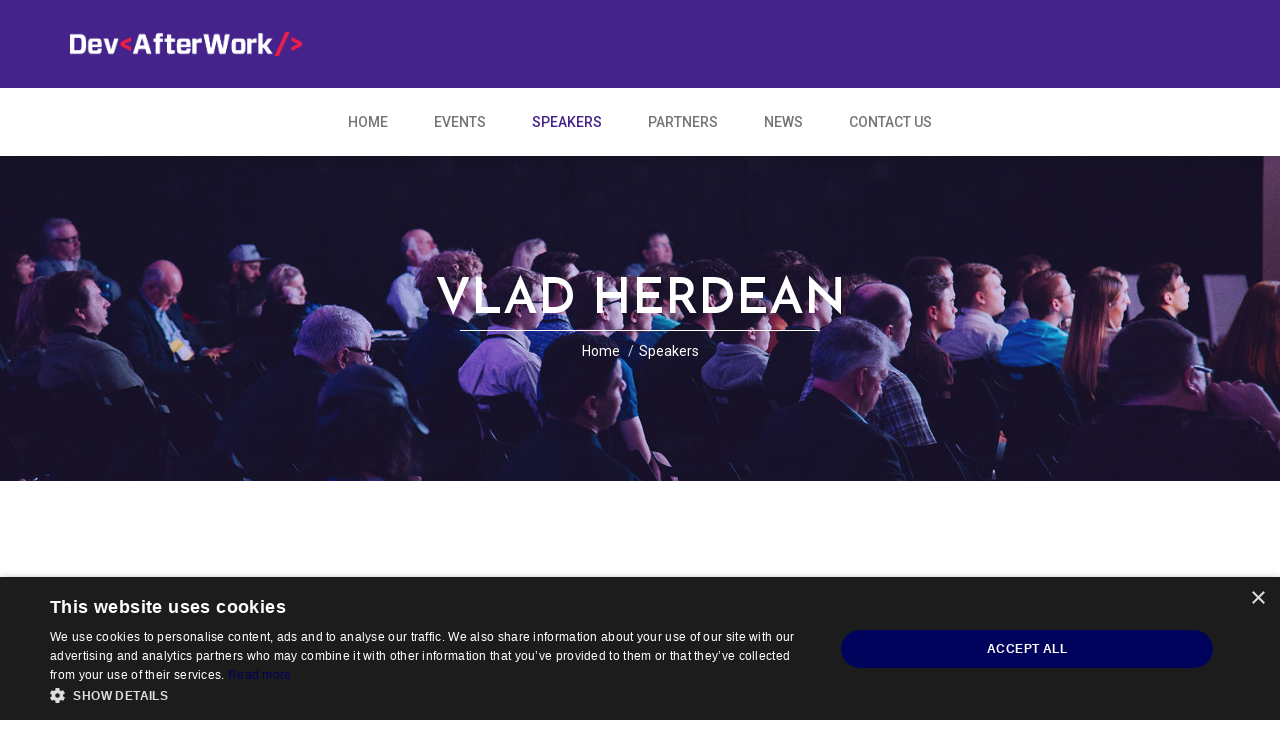

--- FILE ---
content_type: text/html; charset=UTF-8
request_url: https://www.devafterwork.ro/speakers/13-VLAD+HERDEAN
body_size: 4166
content:
<!DOCTYPE html>
<html lang="en">
    <head>
        <!-- Google tag (gtag.js) -->
<script async src="https://www.googletagmanager.com/gtag/js?id=G-X2TC5QV921"></script>
<script>
  window.dataLayer = window.dataLayer || [];
  function gtag(){dataLayer.push(arguments);}
  gtag('js', new Date());

  gtag('config', 'G-X2TC5QV921');
</script>
<!-- Global site tag (gtag.js) - Google Ads: 1061115003 -->
<script async src="https://www.googletagmanager.com/gtag/js?id=AW-1061115003"></script>
<script>
  window.dataLayer = window.dataLayer || [];
  function gtag(){dataLayer.push(arguments);}
  gtag('js', new Date());

  gtag('config', 'AW-1061115003');
</script>
<!-- Event snippet for devafterwork.ro remarketing page -->
<script>
  gtag('event', 'conversion', {
      'send_to': 'AW-1061115003/r_82COzzi2oQ-6j9-QM',
      'aw_remarketing_only': true
  });
</script>
<!-- Facebook Pixel Code -->
<script>
    !function(f,b,e,v,n,t,s)
    {if(f.fbq)return;n=f.fbq=function(){n.callMethod?
    n.callMethod.apply(n,arguments):n.queue.push(arguments)};
    if(!f._fbq)f._fbq=n;n.push=n;n.loaded=!0;n.version='2.0';
    n.queue=[];t=b.createElement(e);t.async=!0;
    t.src=v;s=b.getElementsByTagName(e)[0];
    s.parentNode.insertBefore(t,s)}(window, document,'script',
    'https://connect.facebook.net/en_US/fbevents.js');
    fbq('init', '623391195415312');
    fbq('track', 'PageView');
</script>
<noscript><img height="1" width="1" style="display:none" src="https://www.facebook.com/tr?id=623391195415312&ev=PageView&noscript=1" /></noscript>
<!-- End Facebook Pixel Code -->
<script>fbq('track', 'Lead');</script>
<meta name="facebook-domain-verification" content="gpg132yds3n0tfxpr8lkls707ep3cj" />
<!-- Google Tag Manager -->
<script>(function(w,d,s,l,i){w[l]=w[l]||[];w[l].push({'gtm.start':
new Date().getTime(),event:'gtm.js'});var f=d.getElementsByTagName(s)[0],
j=d.createElement(s),dl=l!='dataLayer'?'&l='+l:'';j.async=true;j.src=
'https://www.googletagmanager.com/gtm.js?id='+i+dl;f.parentNode.insertBefore(j,f);
})(window,document,'script','dataLayer','GTM-P5LSRVL');</script>
<!-- End Google Tag Manager -->
<!-- Google tag (gtag.js) -->
<script async src="https://www.googletagmanager.com/gtag/js?id=G-X2TC5QV921"></script>
<script>
  window.dataLayer = window.dataLayer || [];
  function gtag(){dataLayer.push(arguments);}
  gtag('js', new Date());

  gtag('config', 'G-X2TC5QV921');
</script>
        <meta charset="utf-8">
<meta http-equiv="X-UA-Compatible" content="IE=edge">
<meta name="viewport" content="width=device-width, initial-scale=1">

<!-- CSRF Token -->
<meta name="csrf-token" content="KLrgEZlqDmlQexG20jq8GW8uNVD8w8Y32yZsxkAV">
<link rel="icon" href="https://www.devafterwork.ro/media/favicon.png" type="image/png">

<title>VLAD HERDEAN (Scrum Master) - DevAfterWork</title>
<meta name="description" content="DevAfterWork is a series of informal networking events for the developers’ community. The events are specially tailored for an “after work” context, so the participants can learn from and connect with both local and international speakers in a more relaxed environment.">
<meta name="keywords" content="devafterwork, conference, development, community, networking, after work">
<link rel="canonical" href="https://www.devafterwork.ro/speakers/13-VLAD+HERDEAN"/>
<meta property="og:title" content="VLAD HERDEAN (Scrum Master)" />
<meta property="og:url" content="https://www.devafterwork.ro/speakers/13-VLAD+HERDEAN" />
<meta property="og:site_name" content="DevAfterWork" />
<meta property="og:image" content="https://www.devafterwork.ro/storage/Speaker/000/000/013/avatar/badge/3fdba35f04dc8c462986c992bcf875546257113072a909c162f7e470e581e278.jpeg" />

<meta name="twitter:title" content="VLAD HERDEAN (Scrum Master)" />
<meta name="twitter:description" content="" />
<meta name="twitter:images0" content="https://www.devafterwork.ro/storage/Speaker/000/000/013/avatar/badge/3fdba35f04dc8c462986c992bcf875546257113072a909c162f7e470e581e278.jpeg" />
<script type="application/ld+json">{"@context":"https:\/\/schema.org","@type":"WebPage","name":"VLAD HERDEAN (Scrum Master)","image":"https:\/\/www.devafterwork.ro\/storage\/Speaker\/000\/000\/013\/avatar\/badge\/3fdba35f04dc8c462986c992bcf875546257113072a909c162f7e470e581e278.jpeg"}</script>
        <link rel="stylesheet" href="https://cdn.jsdelivr.net/combine/npm/bootstrap@3.3.7/dist/css/bootstrap.min.css,npm/swiper@3.4.2/dist/css/swiper.min.css,npm/animate.css@3.7.2,npm/magnific-popup@1.1.0/dist/magnific-popup.min.css,npm/toastr@2.1.4/build/toastr.min.css,npm/@fortawesome/fontawesome-free@5.12.0/css/all.min.css">
<link rel="stylesheet" href="https://cdn.jsdelivr.net/npm/@fortawesome/fontawesome-free@5.12.1/css/all.min.css">
<link href="https://www.devafterwork.ro/dependencies/loaders.css/loaders.min.css" rel="stylesheet">

<link href="https://www.devafterwork.ro/assets/css/app.css" rel="stylesheet">
<link href="https://www.devafterwork.ro/assets/css/toggle.css" rel="stylesheet">
<link href="https://www.devafterwork.ro/assets/css/themes/jhanu.css" rel="stylesheet">

<link rel="dns-prefetch" href="//fonts.gstatic.com">
<link href="//fonts.googleapis.com/css?family=Josefin+Sans:600%7CRoboto:400,500,700" rel="stylesheet">

<!--[if lt IE 9]>
<script src="https://oss.maxcdn.com/html5shiv/3.7.3/html5shiv.min.js"></script>
<script src="https://oss.maxcdn.com/respond/1.4.2/respond.min.js"></script>
<![endif]-->

    </head>
    <body>
        <!-- Google Tag Manager (noscript) -->
<noscript><iframe src="https://www.googletagmanager.com/ns.html?id=GTM-P5LSRVL"
height="0" width="0" style="display:none;visibility:hidden"></iframe></noscript>
<!-- End Google Tag Manager (noscript) -->
        <div id="site-preloader">
    <div class="loader-inner ball-scale-multiple"></div>
</div>
        <div id='site'>
            <header id="site-header" class="site-header">
    <div class="header-top-area">
        <div class="container">
            <div class="dt-flexible-row middle center">
                <div class="site-logo-area">
                    <div class="site-logo"><a href="https://www.devafterwork.ro" id="logo" aria-label="DevAfterWork.ro Home">
                        <img class="transparent-logo" src="https://www.devafterwork.ro/media/logo-white.png" loading="lazy" alt="DevAfterWork.ro Logo" height="53"></a></div>
                </div>

                            </div>
        </div>
    </div>

    <nav class="navbar dt-standard-navbar no-brand-logo">
        <div class="container">
            <div class="navbar-header">
                <button type="button" class="navbar-toggle collapsed" data-toggle="collapse" data-target="#dt-primary-navigation" aria-expanded="false">
                    <span class="sr-only">Toggle navigation</span><span class="icon-bar top-bar"></span><span class="icon-bar middle-bar"></span><span class="icon-bar bottom-bar"></span>
                </button>
                <a class="navbar-brand" href="https://www.devafterwork.ro" aria-label="DevAfterWork.ro Home">
                    <img class="white-logo" src="https://www.devafterwork.ro/media/logo-white.png"  loading="lazy" alt="DevAfterWork">
                    <img class="black-logo" src="https://www.devafterwork.ro/media/logo-black.png"  loading="lazy" alt="DevAfterWork">
                </a>
            </div>

            <div class="collapse navbar-collapse" id="dt-primary-navigation">
               <ul class="nav navbar-nav">
        <li class="">
        <a href="https://www.devafterwork.ro">Home</a></li>
    <li class="">
        <a href="https://www.devafterwork.ro/events">Events</a></li>
    <li class="active">
        <a href="https://www.devafterwork.ro/speakers">Speakers</a></li>
    <li class="">
        <a href="https://www.devafterwork.ro/partners">Partners</a></li>
    <li class="">
        <a href="https://www.devafterwork.ro/news">News</a></li>
    <li class="">
        <a href="https://www.devafterwork.ro/contact">Contact Us</a></li>
    </ul>
            </div>
        </div>
    </nav>
</header>
<div id="header-fake-mask"></div>
            <section id="site-page-header" class="site-page-header transparent-area section-padding" data-bg-image="https://www.devafterwork.ro/media/banners/speaker.jpg" data-parallax="image">
    <div class="container">
        <h2 class="page-title">VLAD HERDEAN</h2>
        <ol class="breadcrumbs">
            <li><a href="https://www.devafterwork.ro">Home</a></li>
            <li><a href="https://www.devafterwork.ro/speakers">Speakers</a></li>
        </ol>
    </div>
</section><section class="site-event-speakers section-padding p-b-md">
    <div class="container speakers-profile-carousel">
        <div class="event-speaker-profile">
            <div class="speaker-profile-details">
                <div class="profile-image" data-animate="fadeInUp" data-delay="0.2s" data-duration="0.5s">
                    <img src="https://www.devafterwork.ro/storage/Speaker/000/000/013/avatar/original/3fdba35f04dc8c462986c992bcf875546257113072a909c162f7e470e581e278.jpeg" loading="lazy" alt="VLAD HERDEAN">
                </div>
                <div class="profile-content">
                    <div class="name-job" data-animate="fadeInUp" data-delay="0.4s" data-duration="0.5s">
                        <h3 class="name">VLAD HERDEAN</h3>
                        <div class="job">
                            Scrum Master<br>
                            <b class="text-primary"></b></div>
                    </div>
                    <div class="biography" data-animate="fadeInUp" data-delay="0.6s" data-duration="0.5s">
                    </div>
                    <ul class="social-profiles-v2" data-animate="fadeInUp" data-delay="0.8s" data-duration="0.5s">
                        
                                            </ul>
                </div>
            </div>
        </div>
    </div>
</section><section id="site-event-schedule" class="site-event-schedule section-padding style-three p-t-md">
    <div class="container" data-bg-image="https://www.devafterwork.ro/media/headway-F2KRf_QfCqw-unsplash.jpg" style="padding-top: 120px; background-repeat: no-repeat; background-position: top;">
        <div class="row">
            <div class="col-md-10 col-md-offset-1">
                <div class="event-schedule-tabs timeline-style sr-animated">
                    <ul class="nav nav-tabs" role="tablist">
                                                <li role="presentation" class="active">
                            <a href="#event-3" aria-controls="event-3" role="tab"
                                data-toggle="tab">
                                26 September, 2019
                            </a>
                        </li>
                                            </ul>

                    <div class="tab-content">
                                                <div role="tabpanel" class="tab-pane fade in active"
                            id="event-3">
                            <div class="schedule-timeline">
                                                                <div class="item">
    <div class="time">
        <i class="far fa-clock"></i>
        19:30 - 20:10
    </div>
    <h3 class="title">Communities of Practice – keep the fires burning</h3>
    <div class="content">
        <p>A few words about how and why communities of practice enable a culture of empiricism and innovation, why these matter and how all members of an organisation can contribute to the success (or failure) in such endeavours.</p>
        <a href="https://www.devafterwork.ro/events/3-building-a-security-program/agendas/13-communities-of-practice-keep-the-fires-burning" class="btn btn-devent btn-hs readmore">Read More</a>
    </div>
</div>                                                            </div>
                        </div>
                                            </div>
                </div>
            </div>
        </div>
    </div>
</section>

            <footer id="site-footer" class="site-footer">
    <div class="footer-widget-area transparent-area" data-parallax="image">
        <div class="container">
            <div class="row">
                <div class="col-md-5 col-sm-12">
                    <aside id="widget_about_us" class="widget sr-animated widget_dt_about_us m-b-none">
    <h3 class="widget-title text-center">Social</h3>

    <form method="POST" action="https://www.devafterwork.ro/newsletter" accept-charset="UTF-8"><input name="_token" type="hidden" value="KLrgEZlqDmlQexG20jq8GW8uNVD8w8Y32yZsxkAV">
    <div class="form-group">
        <div class="input-group">
            <input type="email" name="email" class="form-control" placeholder="Your email" required>
            <div class="input-group-addon no-padding no-border" style="background-color: transparent;">
                <button type="submit" class="theme-btn btn-style-one">Subscribe </button>
            </div>
        </div>
    </div>
    </form>
</aside></div>

                <div class="col-md-7 col-sm-12">
                    <aside class="widget sr-animated widget_dt_photos_from_our_events m-b-none text-widget text-center">
    <h3 class="widget-title">Our Other Projects</h3>

    <div class="row">
        <div class="col-md-4 col-xs-12">
            <a href="https://www.dev-con.ro/" target="_blank" rel="noreferrer" aria-label="dev-con">
                <img src='https://www.devafterwork.ro/media/footer/logo_devcon.png' loading="lazy" style="height: 40px" alt="dev-con" class="m-xs">
                <div class="clearfix"></div>
            </a>
        </div>

        <div class="col-md-4 col-xs-12">
        <a href="https://www.devtalks.ro" target="_blank" rel="noreferrer" aria-label="dev-talks">
            <img src='https://www.devafterwork.ro/media/footer/logo_dev_talks.svg' loading="lazy" style="height: 23px" alt="dev-talks" class="m-sm">
            <div class="clearfix"></div>
        </a>
        </div>

        <div class="col-md-4 col-xs-12">
        <a href="https://devhacks.devtalks.ro" target="_blank" rel="noreferrer" aria-label="dev-hacks">
            <img src='https://www.devafterwork.ro/media/footer/logo_dev_hacks.svg' loading="lazy" style="height: 23px" alt="dev-hacks" class="m-sm">
            <div class="clearfix"></div>
        </a>
        </div>
    </div>


</aside>
</div>
            </div>
            <div class="row">
                <div class="col-xs-12 p-md">
                    <ul class="social-profiles text-center">
    <li><a href="https://www.facebook.com/DevTalksRomania/" target="_blank" rel="noreferrer">
        <i class="fab fa-facebook-f" aria-hidden="true"></i><span class="sr-only">Facebook</span></a>
    </li>
    <li><a href="https://www.linkedin.com/company/devtalksromania/" target="_blank" rel="noreferrer">
        <i class="fab fa-linkedin-in" aria-hidden="true"></i><span class="sr-only">Linkedin</span></a>
    </li>
    <li><a href="https://twitter.com/DevTalksRo" target="_blank" rel="noreferrer">
        <i class="fab fa-twitter" aria-hidden="true"></i><span class="sr-only">Twitter</span></a>
    </li>
    <li><a href="https://www.youtube.com/user/DevTalks" target="_blank" rel="noreferrer">
        <i class="fab fa-youtube" aria-hidden="true"></i><span class="sr-only">Youtube</span></a>
    </li>
</ul>                </div>
            </div>
        </div>
    </div>

    <div class="copyright-info-area transparent-area">
    <div class="container">
        <p class="copyright-notice">
            <a href="https://www.devafterwork.ro/terms-and-conditions" aria-label="Terms And Conditions">Terms And Conditions</a> |
            <a href="https://www.devafterwork.ro/code-conduct" aria-label="Code Of Conduct">Code Of Conduct</a> |
            <a href="https://www.devafterwork.ro/cookies-policies" aria-label="Cookies Policies">Cookies Policies</a><br>
            <br>
            Powered by
            <a href="https://www.hipo.ro/" target="_blank" rel="noreferrer" aria-label="Hipo">
                <img width="32" src="https://www.devafterwork.ro/media/logo_hipo.png" loading="lazy" alt="Logo Hipo"></a>
            and
            <a href="https://www.catalyst.ro/" target="_blank" rel="noreferrer" aria-label="Catalyst Solutions" class="mx-1">
                <img style="height: 30px; margin-left: 5px" src="https://www.devafterwork.ro/media/Catalyst-T&amp;EB.png" alt="Catalyst Solutionsp"></a>
            <br>

            <small class="text-muted">
                © DevAfterWork All rights reserved 2016 - 2026 &mdash;
                Made by <a href="https://www.archweb.ro/" target="_blank" rel="noreferrer" aria-label="Archweb Systems" style="color: #1bb580">Archweb Systems</a>.
            </small>
        </p>
    </div>
</div>
</footer>
        </div>

        <div id="back-to-top" class="btn btn-devent">
    <i class="fas fa-chevron-up" aria-hidden="true"></i>
</div>        <script src="https://cdn.jsdelivr.net/combine/npm/jquery@2.2.4,npm/jquery-countdown@2.2.0,npm/bootstrap@3.3.7/dist/js/bootstrap.min.js,npm/swiper@3.4.2,npm/magnific-popup@1.1.0,npm/moment@2.24.0,npm/moment-timezone@0.5.27/builds/moment-timezone-with-data.min.js,npm/scrollreveal@3.4.0,npm/toastr@2.1.4/build/toastr.min.js"></script>

<script src="https://cdn.jsdelivr.net/npm/gmap3@7.2.0/dist/gmap3.min.js"></script>
<script src="https://www.devafterwork.ro/dependencies/loaders.css/loaders.css.js" defer></script>

<script src="https://www.devafterwork.ro/assets/js/app.js" defer></script>

        <script>
    $(document).ready(function () {
        /*
                                             
                  */

    });
</script>
    </body>
</html>


--- FILE ---
content_type: text/css
request_url: https://www.devafterwork.ro/assets/css/app.css
body_size: 18406
content:
/*!
  Theme Name: Devent
  Theme URI: http://www.decentthemes.com/product/devent-events-conference-template/
  Author: Decent Themes
  Author URI: http://www.decentthemes.com
  Description: Events & Conference Site Template.
  Version: 1.0.0
  License: GNU General Public License v2 or later
  License URI: http://www.gnu.org/licenses/gpl-2.0.html
  Text Domain: devent
  Tags: one-column, two-columns, right-sidebar, accessibility-ready, custom-background, custom-colors, custom-header, custom-menu, editor-style, featured-images, flexible-header, microformats, post-formats, rtl-language-support, sticky-post, threaded-comments, translation-ready, blog
  */
/*-----------------------------------------------
  >>> TABLE OF CONTENTS:
  -----------------------------------------------
  # Base rules
    ## Accessibility
    ## Links
    ## Buttons
    ## Lists
    ## Form
    ## Contact Form 7 Support
    ## Tables
    ## Typography
    ## WordPress Core
    ## WooCommerce Hacks
    ## VC Hacks
  # Elements
    ## Event Countdown
    ## Navbar (Standard)
    ## Navbar (Transparent)
    ## Event Statics
    ## Carousel Controls
    ## Event Schedule Info
    ## Event Schedule Tabs
    ## Event Image Carousel
    ## About Content Block
    ## Newsletter form
    ## Speaker Profile Thumb
    ## Speaker Profile Thumb (v2)
    ## Speaker Profile Details
    ## Testimonial Item
    ## Testimonial Item (v2)
    ## Pricing Table
    ## Register form
    ## Event Sponsor Gallery
    ## Recent News List
    ## Contact Form
    ## Contact Method Box
    ## Gallery Item
    ## Navigation
    ## Error 404 Content
    ## Search Form
    ## Article
    ## Post Author Bio
    ## Comments
    ## Back To Top
  # Sections
    ## Site Header
    ## Page Header
    ## Site Banner
    ## Event Schedule
    ## About The Event
    ## Newsletter
    ## Event Speakers
    ## Testimonials
    ## Event Pricing
    ## Register Now
    ## Photos From Our Event
    ## Event Sponsor
    ## Recent News
    ## Contact Us
    ## Site Footer
    ## About Us Content Block
    ## Speakers Profile Carousel
    ## Galleries Archive
    ## Error 404
    ## Blog Entries
    ## Sidebars
  # Widgets
    ## About Us
    ## Recent Entries
    ## Get Your Tickets
    ## Photos From Our Events
    ## Tag Cloud
    ## Calendar
    ## Recent Comments
    ## RSS Feed
  ---------------------------------------------*/
/*-----------------------------------------------
  # Base rules
  ---------------------------------------------*/
body {
  font-family: "Roboto", sans-serif;
  font-size: 14px;
  font-weight: 400;
  color: #757575;
  -ms-word-wrap: break-word;
  word-wrap: break-word;
}

a {
  color: #050709;
}

a:hover {
  color: #ec1d4c;
}

#site {
  position: relative;
}

hr.mt-50 {
  margin-top: 50px;
}

/* Swiper slider tweak */
[data-carousel="swiper"] {
  position: relative;
}

.swiper-slide[data-bg-image] {
  background-size: cover;
  background-repeat: no-repeat;
  background-position: center center;
}

.swiper-slide .banner-content {
  opacity: 0;
  -webkit-transition: opacity 0.1s ease-in-out;
  -o-transition: opacity 0.1s ease-in-out;
  transition: opacity 0.1s ease-in-out;
  -webkit-transition-delay: 0.4s;
       -o-transition-delay: 0.4s;
          transition-delay: 0.4s;
}

.swiper-slide.swiper-slide-active .banner-content {
  opacity: 1;
}

/* Map Display Area */
.map-display-area {
  min-height: 450px;
}

.contact-page-map .map-display-area {
  min-height: 500px;
}

@media (max-width: 768px) {
  .contact-page-map .map-display-area {
    min-height: 200px;
    max-height: 250px;
  }
}

/* SVG Sprite */
.dt-sprite {
  float: left;
  display: inline-block;
}

.dt-sprite > svg {
  display: block;
  width: 100%;
  height: auto;
}

/* WordPress Alignment Classes */
.alignleft {
  display: inline;
  float: left;
  margin-right: 2em;
}

.alignright {
  display: inline;
  float: right;
  margin-left: 2em;
}

.aligncenter {
  clear: both;
  display: block;
  margin-left: auto;
  margin-right: auto;
}

/* Preloader */
#site-preloader {
  position: fixed;
  background-color: #050709;
  width: 100%;
  height: 100%;
  z-index: 2000;
}

#site-preloader > .loader-inner {
  position: absolute;
  top: 50%;
  left: 50%;
  -webkit-transform: translate(-50%, -50%);
      -ms-transform: translate(-50%, -50%);
          transform: translate(-50%, -50%);
}

/*-----------------------------------------------
  ## Accessibility
  ---------------------------------------------*/
.screen-reader-text,
.says {
  position: absolute;
  width: 1px;
  height: 1px;
  padding: 0;
  margin: -1px;
  overflow: hidden;
  clip: rect(0, 0, 0, 0);
  border: 0;
}

/*-----------------------------------------------
  ## Links
  ---------------------------------------------*/
a {
  -webkit-transition: all 0.15s ease-in-out;
  -o-transition: all 0.15s ease-in-out;
  transition: all 0.15s ease-in-out;
}

a:hover {
  text-decoration: none;
}

a:focus {
  outline: none;
}

/*-----------------------------------------------
  ## Buttons
  ---------------------------------------------*/
input[type="submit"] {
  border: none;
}

input[type="button"],
input[type="submit"],
button,
.btn {
  border-radius: 0;
  outline: none;
  -webkit-transition: all 0.15s ease-in-out;
  -o-transition: all 0.15s ease-in-out;
  transition: all 0.15s ease-in-out;
}

input[type="button"]:focus, input[type="button"]:active:focus,
input[type="submit"]:focus,
input[type="submit"]:active:focus,
button:focus,
button:active:focus,
.btn:focus,
.btn:active:focus {
  outline: none;
}

input[type="button"],
input[type="submit"],
button,
.btn {
  line-height: 1;
  padding: 15px 15px;
  font-weight: 900;
}

input[type="button"],
input[type="submit"],
button,
.btn-devent {
  color: #FFF;
  background-color: #ec1d4c;
  border: 1px solid #ec1d4c;
}

input[type="button"]:hover, input[type="button"]:focus,
input[type="submit"]:hover,
input[type="submit"]:focus,
button:hover,
button:focus,
.btn-devent:hover,
.btn-devent:focus {
  color: #FFF;
  background-color: #e40254;
}

input[type="button"].btn-hs:hover, input[type="button"].btn-hs:focus,
input[type="submit"].btn-hs:hover,
input[type="submit"].btn-hs:focus,
button.btn-hs:hover,
button.btn-hs:focus,
.btn-devent.btn-hs:hover,
.btn-devent.btn-hs:focus {
  background-color: transparent;
  color: #ec1d4c;
}

input[type="button"].dt-alt,
input[type="submit"].dt-alt,
button.dt-alt,
.btn-devent.dt-alt {
  background-color: #4e1184;
  border-color: #4e1184;
}

input[type="button"].dt-alt:hover, input[type="button"].dt-alt:focus,
input[type="submit"].dt-alt:hover,
input[type="submit"].dt-alt:focus,
button.dt-alt:hover,
button.dt-alt:focus,
.btn-devent.dt-alt:hover,
.btn-devent.dt-alt:focus {
  background-color: #260840;
}

input[type="button"].dt-alt.btn-hs:hover, input[type="button"].dt-alt.btn-hs:focus,
input[type="submit"].dt-alt.btn-hs:hover,
input[type="submit"].dt-alt.btn-hs:focus,
button.dt-alt.btn-hs:hover,
button.dt-alt.btn-hs:focus,
.btn-devent.dt-alt.btn-hs:hover,
.btn-devent.dt-alt.btn-hs:focus {
  background-color: transparent;
  color: #4e1184;
}

input[type="button"].btn-alt-2,
input[type="submit"].btn-alt-2,
button.btn-alt-2,
.btn-devent.btn-alt-2 {
  background-color: #831dde;
  border-color: #831dde;
}

input[type="button"].btn-alt-2:hover, input[type="button"].btn-alt-2:focus,
input[type="submit"].btn-alt-2:hover,
input[type="submit"].btn-alt-2:focus,
button.btn-alt-2:hover,
button.btn-alt-2:focus,
.btn-devent.btn-alt-2:hover,
.btn-devent.btn-alt-2:focus {
  background-color: #6917b1;
}

input[type="button"].btn-alt-2.btn-hs:hover, input[type="button"].btn-alt-2.btn-hs:focus,
input[type="submit"].btn-alt-2.btn-hs:hover,
input[type="submit"].btn-alt-2.btn-hs:focus,
button.btn-alt-2.btn-hs:hover,
button.btn-alt-2.btn-hs:focus,
.btn-devent.btn-alt-2.btn-hs:hover,
.btn-devent.btn-alt-2.btn-hs:focus {
  background-color: transparent;
  color: #831dde;
}

.dt-play-btn {
  display: inline-block;
  width: 70px;
  height: 70px;
  background-color: rgba(253, 54, 126, 0.8);
  position: relative;
  border-radius: 50%;
  z-index: 10;
}

.dt-play-btn > i {
  position: absolute;
  top: 50%;
  left: 50%;
  -webkit-transform: translate(-50%, -50%);
      -ms-transform: translate(-50%, -50%);
          transform: translate(-50%, -50%);
  color: #FFF;
  font-size: 24px;
  margin-left: 2px;
}

.dt-play-btn:before {
  content: '';
  position: absolute;
  width: 84px;
  height: 84px;
  border-radius: 50%;
  background: rgba(253, 54, 126, 0.6);
  top: 50%;
  left: 50%;
  -webkit-transform: translate(-50%, -50%);
      -ms-transform: translate(-50%, -50%);
          transform: translate(-50%, -50%);
  z-index: -1;
}

.dt-play-btn:after {
  content: '';
  position: absolute;
  width: 98px;
  height: 98px;
  border-radius: 50%;
  background: rgba(253, 54, 126, 0.4);
  top: 50%;
  left: 50%;
  -webkit-transform: translate(-50%, -50%);
      -ms-transform: translate(-50%, -50%);
          transform: translate(-50%, -50%);
  z-index: -2;
}

.dt-play-btn:hover {
  opacity: 0.5 !important;
}

/*-----------------------------------------------
  ## Lists
  ---------------------------------------------*/
ul {
  /* Styled List */
  /* Social profiles */
  /* Post Meta */
}

ul.styled-list {
  padding-left: 0;
  margin-bottom: 0;
}

ul.styled-list > li {
  list-style-type: none;
  margin-bottom: 10px;
}

ul.styled-list > li:before {
  content: '';
  display: inline-block;
  width: 10px;
  height: 10px;
  background-color: #FFF;
  border: 2px solid #ec1d4c;
  margin-right: 10px;
}

ul.social-profiles {
  padding: 0;
  margin: 0;
  /* Version 2 */
}

ul.social-profiles:before, ul.social-profiles:after {
  content: "";
  display: table;
}

ul.social-profiles:after {
  clear: both;
}

ul.social-profiles > li {
  list-style: none;
  display: inline-block;
  margin-right: 12px;
  margin-bottom: 10px;
}

ul.social-profiles > li:last-child {
  margin-right: 0;
}

ul.social-profiles > li > a {
  display: block;
  width: 36px;
  height: 36px;
  border: 1px solid #DDD;
  text-align: center;
  color: #050709;
  font-size: 14px;
  font-size: 1em;
  line-height: 2.5em;
}

ul.social-profiles > li > a:hover {
  color: #FFF;
  background-color: #4e1184;
  border-color: #4e1184;
}

ul.social-profiles.transparent > li > a,
.transparent-area ul.social-profiles > li > a {
  border-color: rgba(255, 255, 255, 0.3);
  color: #FFF;
}

ul.social-profiles.transparent > li > a:hover,
.transparent-area ul.social-profiles > li > a:hover {
  background-color: #FFF;
  color: #4e1184;
  border-color: transparent;
}

ul.social-profiles-v2 {
  padding: 0;
  margin: 0;
}

ul.social-profiles-v2:before, ul.social-profiles-v2:after {
  content: "";
  display: table;
}

ul.social-profiles-v2:after {
  clear: both;
}

ul.social-profiles-v2 > li {
  display: inline-block;
}

ul.social-profiles-v2 > li + li {
  margin-left: 10px;
}

ul.social-profiles-v2 > li > a {
  color: #050709;
}

ul.social-profiles-v2 > li > a:hover {
  color: #ec1d4c;
}

ul.social-profiles-v2.transparent > li > a,
.transparent-area ul.social-profiles-v2 > li > a {
  color: #FFF;
}

ul.social-profiles-v2.transparent > li > a:hover,
.transparent-area ul.social-profiles-v2 > li > a:hover {
  color: #ec1d4c;
}

ul.post-meta {
  margin: 0 -10px;
  padding: 0;
}

ul.post-meta > li {
  display: inline-block;
  padding: 0 10px;
}

ul.post-meta > li > .dt-sprite {
  width: 18px;
  margin-right: 12px;
  fill: #ec1d4c;
}

ul.post-meta > li > i {
  color: #ec1d4c;
  margin-right: 10px;
}

ul.post-meta > li > a {
  color: #757575;
}

/*-----------------------------------------------
  ## Form
  ---------------------------------------------*/
input[type="text"],
input[type="password"],
input[type="email"],
input[type="number"],
input[type="time"],
input[type="date"],
input[type="month"],
input[type="week"],
input[type="datetime-local"],
input[type="search"],
input[type="tel"],
input[type="url"],
textarea,
select,
.form-control {
  background-color: #f5f5f7;
  border-radius: 0;
  -webkit-box-shadow: none;
          box-shadow: none;
  display: block;
  width: 100%;
  padding: 10px 20px;
  line-height: 1;
  border: 1px solid transparent;
  -webkit-transition: all 0.15s ease-in-out;
  -o-transition: all 0.15s ease-in-out;
  transition: all 0.15s ease-in-out;
  outline: none;
  line-height: 1;
  height: 46px;
}

input[type="text"]:focus,
input[type="password"]:focus,
input[type="email"]:focus,
input[type="number"]:focus,
input[type="time"]:focus,
input[type="date"]:focus,
input[type="month"]:focus,
input[type="week"]:focus,
input[type="datetime-local"]:focus,
input[type="search"]:focus,
input[type="tel"]:focus,
input[type="url"]:focus,
textarea:focus,
select:focus,
.form-control:focus {
  -webkit-box-shadow: none;
          box-shadow: none;
  border-color: #4e1184;
  background-color: #FFF;
  outline-color: transparent;
}

.transparent-form input[type="text"], .transparent-form
input[type="password"], .transparent-form
input[type="email"], .transparent-form
input[type="number"], .transparent-form
input[type="time"], .transparent-form
input[type="date"], .transparent-form
input[type="month"], .transparent-form
input[type="week"], .transparent-form
input[type="datetime-local"], .transparent-form
input[type="search"], .transparent-form
input[type="tel"], .transparent-form
input[type="url"], .transparent-form
textarea, .transparent-form
select, .transparent-form
.form-control {
  background-color: rgba(255, 255, 255, 0.2);
  border-color: #FFF;
  color: #FFF;
}

.transparent-form input[type="text"]:focus, .transparent-form
input[type="password"]:focus, .transparent-form
input[type="email"]:focus, .transparent-form
input[type="number"]:focus, .transparent-form
input[type="time"]:focus, .transparent-form
input[type="date"]:focus, .transparent-form
input[type="month"]:focus, .transparent-form
input[type="week"]:focus, .transparent-form
input[type="datetime-local"]:focus, .transparent-form
input[type="search"]:focus, .transparent-form
input[type="tel"]:focus, .transparent-form
input[type="url"]:focus, .transparent-form
textarea:focus, .transparent-form
select:focus, .transparent-form
.form-control:focus {
  border-color: #4e1184;
}

.transparent-form select option {
  color: #000;
}

select {
  -webkit-appearance: none;
}

textarea,
textarea.form-control {
  height: auto;
  padding: 20px;
}

/*-----------------------------------------------
  ## Contact Form 7 Support
  ---------------------------------------------*/
form.wpcf7-form .wpcf7-form-control.wpcf7-not-valid {
  border-color: #f00;
}

form.wpcf7-form .ajax-loader {
  display: none;
}

form.wpcf7-form .ajax-loader.is-active {
  display: inline-block;
}

form.wpcf7-form .wpcf7-response-output {
  margin-left: 0;
  margin-right: 0;
}

/*-----------------------------------------------
  ## Tables
  ---------------------------------------------*/
/*-----------------------------------------------
  ## Typography
  ---------------------------------------------*/
h1, h2, h3, h4, h5, h5 {
  color: #050709;
  font-weight: 700;
}

.h1, .h2, .h3, h1, h2, h3 {
  margin-top: 30px;
  margin-bottom: 15px;
}

p {
  margin-bottom: 20px;
  line-height: 26px;
  line-height: 1.85714em;
}

.transparent-area {
  color: #FFF;
}

.transparent-area h1, .transparent-area h2, .transparent-area h3, .transparent-area h4, .transparent-area h5, .transparent-area h5, .transparent-area a {
  color: #FFF;
}

/*-----------------------------------------------
  ## WordPress Core
  ---------------------------------------------*/
.transparent-form ::-webkit-input-placeholder {
  /* Chrome/Opera/Safari */
  color: rgba(255, 255, 255, 0.5);
}

.transparent-form ::-moz-placeholder {
  /* Firefox 19+ */
  color: rgba(255, 255, 255, 0.5);
}

.transparent-form :-ms-input-placeholder {
  /* IE 10+ */
  color: rgba(255, 255, 255, 0.5);
}

.transparent-form :-moz-placeholder {
  /* Firefox 18- */
  color: rgba(255, 255, 255, 0.5);
}

/* Bootstrap Fix */
.h6, h6 {
  font-size: 1em;
}

/* Alignments */
.alignnone {
  margin: 5px 20px 20px 0;
}

.aligncenter,
div.aligncenter {
  display: block;
  margin: 5px auto 5px auto;
}

.alignright {
  float: right;
  margin: 5px 0 20px 20px;
}

.alignleft {
  float: left;
  margin: 5px 20px 20px 0;
}

a img.alignright {
  float: right;
  margin: 5px 0 20px 20px;
}

a img.alignnone {
  margin: 5px 20px 20px 0;
}

a img.alignleft {
  float: left;
  margin: 5px 20px 20px 0;
}

a img.aligncenter {
  display: block;
  margin-left: auto;
  margin-right: auto;
}

/* Caption */
.wp-caption {
  background: #fff;
  border: 1px solid #f0f0f0;
  max-width: 100%;
  padding: 5px 3px 10px;
  text-align: center;
}

.wp-caption.alignnone {
  margin: 5px 20px 20px 0;
}

.wp-caption.alignleft {
  margin: 5px 20px 20px 0;
}

.wp-caption.alignright {
  margin: 5px 0 20px 20px;
}

.wp-caption .wp-caption-text {
  padding-top: 5px;
}

/* Tables */
table {
  border-collapse: collapse;
  margin: 0 0 1.5em;
  width: 100%;
  border: 1px solid #eee;
}

thead th {
  border-bottom: 2px solid #bbb;
  padding-bottom: 0.5em;
}

th {
  padding: 10px;
  text-align: left;
}

tr {
  border-bottom: 1px solid #eee;
  -webkit-transition: all 0.15s ease-in-out;
  -o-transition: all 0.15s ease-in-out;
  transition: all 0.15s ease-in-out;
}

td {
  padding: 10px;
}

tr:hover {
  background-color: #eee;
}

/* Lists */
dt {
  font-weight: 700;
}

dd {
  margin: 0 20px 20px;
}

/* Gallery */
.gallery {
  margin-bottom: 20px;
  margin-left: -10px;
  margin-right: -10px;
}

.gallery .gallery-item {
  display: inline-block;
  text-align: center;
  vertical-align: top;
  width: 100%;
  margin-bottom: 0 !important;
  padding: 10px;
}

.gallery .gallery-item a {
  display: block;
}

.gallery .gallery-item img {
  margin-bottom: 0 !important;
  max-width: 100%;
  height: auto;
}

.gallery .gallery-caption {
  display: block;
  margin-top: 10px;
}

.gallery.gallery-columns-2 .gallery-item {
  max-width: 50%;
}

.gallery.gallery-columns-3 .gallery-item {
  max-width: 33.33%;
}

.gallery.gallery-columns-4 .gallery-item {
  max-width: 25%;
}

.gallery.gallery-columns-5 .gallery-item {
  max-width: 20%;
}

.gallery.gallery-columns-6 .gallery-item {
  max-width: 16.66%;
}

.gallery.gallery-columns-7 .gallery-item {
  max-width: 14.28%;
}

.gallery.gallery-columns-8 .gallery-item {
  max-width: 12.5%;
}

.gallery.gallery-columns-9 .gallery-item {
  max-width: 11.11%;
}

.gallery.gallery-columns-10 .gallery-item {
  max-width: 10%;
}

/* WordPress Admin Hacks */
@media screen and (max-width: 782px) {
  .admin-bar.fix-header .site-header {
    margin-top: 46px;
  }
}

@media screen and (min-width: 783px) {
  .admin-bar.fix-header .site-header {
    margin-top: 32px;
  }
}

@media screen and (max-width: 600px) {
  .admin-bar.fix-header .site-header {
    margin-top: 0;
  }
}

/*-----------------------------------------------
  ## WooCommerce Hacks
  ---------------------------------------------*/
.woocommerce #respond input#submit,
.woocommerce a.button,
.woocommerce button.button,
.woocommerce input.button {
  padding: 10px 15px;
  background-color: #ec1d4c;
  border: 1px solid #ec1d4c;
  color: #FFF;
  border-radius: 0;
}

.woocommerce #respond input#submit:hover,
.woocommerce a.button:hover,
.woocommerce button.button:hover,
.woocommerce input.button:hover {
  background-color: transparent;
  color: #ec1d4c;
}

.woocommerce a.added_to_cart {
  line-height: 1;
  margin-top: 10px;
  padding: 10px 15px;
  background-color: #4e1184;
  border: 1px solid #4e1184;
  color: #fff;
}

.woocommerce a.added_to_cart:after {
  content: "\f178";
  font: normal normal normal 1em/1 FontAwesome;
  margin-left: 5px;
}

.woocommerce a.added_to_cart:hover {
  background-color: transparent;
  color: #4e1184;
}

.woocommerce #respond input#submit.alt,
.woocommerce a.button.alt,
.woocommerce button.button.alt,
.woocommerce input.button.alt {
  padding: 15px 20px;
  background-color: #ec1d4c;
}

.woocommerce #respond input#submit.alt:hover,
.woocommerce a.button.alt:hover,
.woocommerce button.button.alt:hover,
.woocommerce input.button.alt:hover {
  background-color: #b20241;
}

.woocommerce #respond input#submit.alt.disabled,
.woocommerce #respond input#submit.alt.disabled:hover,
.woocommerce #respond input#submit.alt:disabled,
.woocommerce #respond input#submit.alt:disabled:hover,
.woocommerce #respond input#submit.alt:disabled[disabled],
.woocommerce #respond input#submit.alt:disabled[disabled]:hover,
.woocommerce a.button.alt.disabled,
.woocommerce a.button.alt.disabled:hover,
.woocommerce a.button.alt:disabled,
.woocommerce a.button.alt:disabled:hover,
.woocommerce a.button.alt:disabled[disabled],
.woocommerce a.button.alt:disabled[disabled]:hover,
.woocommerce button.button.alt.disabled,
.woocommerce button.button.alt.disabled:hover,
.woocommerce button.button.alt:disabled,
.woocommerce button.button.alt:disabled:hover,
.woocommerce button.button.alt:disabled[disabled],
.woocommerce button.button.alt:disabled[disabled]:hover,
.woocommerce input.button.alt.disabled,
.woocommerce input.button.alt.disabled:hover,
.woocommerce input.button.alt:disabled,
.woocommerce input.button.alt:disabled:hover,
.woocommerce input.button.alt:disabled[disabled],
.woocommerce input.button.alt:disabled[disabled]:hover {
  background-color: #ec1d4c;
}

.woocommerce #respond input#submit.disabled,
.woocommerce #respond input#submit:disabled,
.woocommerce #respond input#submit:disabled[disabled],
.woocommerce a.button.disabled,
.woocommerce a.button:disabled,
.woocommerce a.button:disabled[disabled],
.woocommerce button.button.disabled,
.woocommerce button.button:disabled,
.woocommerce button.button:disabled[disabled],
.woocommerce input.button.disabled,
.woocommerce input.button:disabled,
.woocommerce input.button:disabled[disabled] {
  color: #FFF;
}

.woocommerce #respond input#submit.disabled:hover,
.woocommerce #respond input#submit:disabled:hover,
.woocommerce #respond input#submit:disabled[disabled]:hover,
.woocommerce a.button.disabled:hover,
.woocommerce a.button:disabled:hover,
.woocommerce a.button:disabled[disabled]:hover,
.woocommerce button.button.disabled:hover,
.woocommerce button.button:disabled:hover,
.woocommerce button.button:disabled[disabled]:hover,
.woocommerce input.button.disabled:hover,
.woocommerce input.button:disabled:hover,
.woocommerce input.button:disabled[disabled]:hover {
  background-color: transparent;
  color: #ec1d4c;
}

.woocommerce ul.products li.product,
.woocommerce-page ul.products li.product {
  width: 30.741765%;
  float: left;
  margin-right: 3.882353%;
  text-align: center;
}

.woocommerce ul.products li.last,
.woocommerce-page ul.products li.last {
  margin-right: 0;
}

.woocommerce ul.products li.product .star-rating {
  margin: 10px auto 10px;
  color: #050709;
}

.woocommerce ul.products li.product .woocommerce-loop-category__title,
.woocommerce ul.products li.product .woocommerce-loop-product__title,
.woocommerce ul.products li.product h3 {
  font-size: 1.2em;
}

.woocommerce ul.products li.product .price {
  font-size: 1em;
}

.woocommerce span.onsale {
  border-radius: 0;
  padding: 5px 10px;
  line-height: 1;
  height: auto;
  min-height: auto;
  top: 0;
  left: 0;
  font-size: 1.2em;
}

.woocommerce ul.products li.product .onsale {
  top: 0;
  right: 0;
  margin: 0;
}

.woocommerce .widget_shopping_cart .cart_list li,
.woocommerce.widget_shopping_cart .cart_list li {
  padding-bottom: 15px;
  margin-bottom: 15px;
  border-bottom: 1px solid #ebe9eb;
}

.woocommerce .widget_shopping_cart .cart_list li:last-child,
.woocommerce.widget_shopping_cart .cart_list li:last-child {
  border-bottom: none;
}

.woocommerce ul.cart_list li img,
.woocommerce ul.product_list_widget li img {
  width: 40px;
}

.woocommerce .widget_shopping_cart .total,
.woocommerce.widget_shopping_cart .total {
  border-top: 1px solid #ebe9eb;
  border-bottom: 1px solid #ebe9eb;
  text-align: center;
  padding-top: 10px;
  padding-bottom: 10px;
}

.woocommerce .widget_shopping_cart .buttons a,
.woocommerce.widget_shopping_cart .buttons a {
  display: block;
  text-align: center;
}

.woocommerce div.product div.images .flex-control-thumbs {
  margin-left: -5px;
  margin-right: -5px;
  padding-top: 5px;
  padding-bottom: 5px;
}

.woocommerce div.product div.images .flex-control-thumbs li {
  padding: 5px;
}

.woocommerce .quantity .qty {
  width: 5.8em;
}

.woocommerce div.product form.cart .variations td,
.woocommerce div.product form.cart .variations th {
  display: list-item;
  list-style: none;
  line-height: 1;
}

.woocommerce div.product form.cart .variations label {
  color: #757575;
  text-align: left;
}

.woocommerce div.product form.cart .variations select {
  width: auto;
}

.woocommerce div.product form.cart .variations td.label {
  text-align: left;
  font-size: 16px;
  font-size: 1.14286em;
}

.woocommerce div.product form.cart .reset_variations {
  font-size: 14px;
  font-size: 1em;
  color: #757575;
  font-weight: 600;
}

.woocommerce div.product form.cart .reset_variations:before {
  content: "\f021";
  font: normal normal normal 1em/1 FontAwesome;
  margin-right: 5px;
}

.woocommerce #reviews #comments ol.commentlist li .comment-text {
  margin-left: 74px;
}

.woocommerce #reviews #comments ol.commentlist li img.avatar {
  width: 60px;
  padding: 2px;
}

.woocommerce #content table.cart td.actions .input-text,
.woocommerce table.cart td.actions .input-text,
.woocommerce-page #content table.cart td.actions .input-text,
.woocommerce-page table.cart td.actions .input-text {
  width: 150px;
  height: auto;
  padding: 9px 15px;
  background-color: #f5f5f7;
  border: 1px solid transparent;
  line-height: 1;
}

.woocommerce #content table.cart td.actions .input-text:focus,
.woocommerce table.cart td.actions .input-text:focus,
.woocommerce-page #content table.cart td.actions .input-text:focus,
.woocommerce-page table.cart td.actions .input-text:focus {
  border-color: #4e1184;
}

#add_payment_method table.cart img,
.woocommerce-cart table.cart img,
.woocommerce-checkout table.cart img {
  width: 64px;
  margin-bottom: 0;
}

.woocommerce form .form-row.create-account {
  line-height: 1;
}

.woocommerce form .form-row.create-account > label {
  display: block;
  line-height: 1;
}

.woocommerce form .form-row.create-account > label > span,
.woocommerce form .form-row.create-account > label > input {
  margin: 0;
}

.woocommerce form .form-row.create-account > label > span {
  margin-left: 20px;
}

.widget_product_categories ul {
  margin: 0;
  padding: 0;
  list-style: none;
}

.widget_product_categories ul li {
  margin-bottom: 10px;
}

.widget_product_categories ul li:before {
  content: "\f114";
  margin-right: 5px;
  font: normal normal normal 1em/1 FontAwesome;
}

.widget_product_categories ul li a {
  color: #050709;
}

.widget_product_categories .children {
  margin-top: 10px;
  margin-left: 15px;
}

.woocommerce .widget_price_filter .ui-slider .ui-slider-handle,
.woocommerce .widget_price_filter .ui-slider .ui-slider-range {
  background-color: #ec1d4c;
}

.woocommerce .widget_price_filter .price_slider_wrapper .ui-widget-content {
  background-color: #b20241;
}

.woocommerce nav.woocommerce-pagination > ul {
  border: none;
}

.woocommerce nav.woocommerce-pagination > ul > li {
  border: 1px solid #4e1184;
}

.woocommerce nav.woocommerce-pagination > ul > li + li {
  margin-left: 10px;
}

.woocommerce nav.woocommerce-pagination > ul > li > span,
.woocommerce nav.woocommerce-pagination > ul > li > a {
  padding: 8px 10px;
  color: #050709;
}

.woocommerce nav.woocommerce-pagination > ul > li > span.current,
.woocommerce nav.woocommerce-pagination > ul > li > a:hover {
  background-color: #4e1184;
  color: #fff;
}

/*-----------------------------------------------
  ## VC Hacks
  ---------------------------------------------*/
#visual-composer-content > .vc_row {
  margin-left: 0;
  margin-right: 0;
}

#visual-composer-content > .vc_row > .vc_col-xs-12 > .vc_column-inner,
#visual-composer-content > .vc_row > .vc_col-sm-12 > .vc_column-inner,
#visual-composer-content > .vc_row > .vc_col-md-12 > .vc_column-inner,
#visual-composer-content > .vc_row > .vc_col-lg-12 > .vc_column-inner,
#visual-composer-content > .vc_row > .container > .vc_col-xs-12 > .vc_column-inner,
#visual-composer-content > .vc_row > .container > .vc_col-sm-12 > .vc_column-inner,
#visual-composer-content > .vc_row > .container > .vc_col-md-12 > .vc_column-inner,
#visual-composer-content > .vc_row > .container > .vc_col-lg-12 > .vc_column-inner {
  padding-left: 0;
  padding-right: 0;
}

/*-----------------------------------------------
  # Elements
  ---------------------------------------------*/
/*-----------------------------------------------
  ## Event Countdown
  ---------------------------------------------*/
.event-countdown {
  display: -webkit-box;
  display: -ms-flexbox;
  display: flex;
  -webkit-box-align: center;
      -ms-flex-align: center;
          align-items: center;
  -webkit-box-pack: center;
      -ms-flex-pack: center;
          justify-content: center;
}

.event-countdown:before, .event-countdown:after {
  content: "";
  display: table;
}

.event-countdown:after {
  clear: both;
}

.event-countdown > .event-info {
  margin-right: 50px;
  margin-left: 30px;
}

.event-countdown > .countdown > .item {
  display: inline-block;
}

.event-countdown > .countdown > .item + .item {
  margin-left: 15px;
}

.event-countdown > .countdown > .item > span {
  display: block;
  text-transform: uppercase;
  line-height: 1;
}

.event-countdown > .countdown > .item > span.text {
  font-size: 12px;
  margin-top:7px;
}

.event-countdown > .countdown > .item > span.number {
  font-family: "Josefin Sans", sans-serif;
  font-weight: 600;
  font-size: 35px;
  font-size: 2.65em;
}

.event-countdown > .countdown > .item > span.number:after {
  content: ' :';
}

.event-countdown > .countdown > .item:last-child > .number:after {
  display: none;
}

.event-countdown.style-two {
  /* display: block; */
  position: relative;
  color: #FFF;
}

.event-countdown.style-two > .event-info {
  position: absolute;
  bottom: 10px;
  left: -250px;
  font-weight: 700;
  z-index: 20;
}

.event-countdown.style-two > .countdown {
  position: relative;
  float: left;
  margin-bottom: 30px;
}

.event-countdown.style-two > .countdown > .item {
  text-align: center;
  position: relative;
  margin-right: 40px;
}

.event-countdown.style-two > .countdown > .item > span.number {
  width: 112px;
  height: 75px;
  position: relative;
  overflow: hidden;
  z-index: 10;
  padding-top: 25px;
  font-size: 40px;
  font-size: 2.85714em;
}

.event-countdown.style-two > .countdown > .item > span.number:after {
  content: '';
  position: absolute;
  width: 112px;
  height: 112px;
  background-color: rgba(0, 0, 0, 0.7);
  border: 3px solid #ec1d4c;
  /* border-radius: 50%; */
  top: 0;
  left: 0;
  z-index: -1;
}

.event-countdown.style-two > .countdown > .item > span.text {
  position: absolute;
  z-index: 20;
  width: 100%;
  bottom: -19px;
}

.event-countdown.style-two > .countdown > .item:last-child > .number:after {
  display: block;
}

.event-countdown.style-two > .countdown:after, .event-countdown.style-two > .countdown:before {
  content: '';
  position: absolute;
  height: 26px;
  background-color: rgba(253, 54, 126, 0.7);
  width: 110%;
  left: 0px;
  bottom: -21px;
  border-top-right-radius: 13px;
  border-bottom-right-radius: 13px;
}

.event-countdown.style-two > .countdown:before {
  width: 200%;
  left: -200%;
  border-radius: 0;
}

.event-countdown.style-three {
  position: relative;
  padding-top: 30px;
}

.event-countdown.style-three > .event-info {
  position: absolute;
  top: 0;
  margin: 0;
  width: 100%;
}

.event-countdown.style-three > .countdown > .item {
  text-align: left;
}

.event-countdown.style-three > .countdown > .item > .text {
  margin-bottom: 5px;
}

@media (max-width: 1440px) {
  .event-countdown.style-two > .event-info {
    position: relative;
    bottom: auto;
    left: auto;
    margin-left: 0;
    margin-bottom: 30px;
    float: left;
    line-height: 1.8em;
    background-color: rgba(253, 54, 126, 0.7);
    padding-top: 2px;
    padding-left: 25px;
    padding-right: 50px;
    /* border-top-right-radius: 13px;
    border-bottom-right-radius: 13px; */
  }
}

@media (max-width: 1024px) {
  .event-countdown > .countdown {
    text-align: center;
  }
  .event-countdown > .countdown > .item > span.number {
    font-size: 30px;
    font-size: 2.14286em;
  }
  .event-countdown.style-two > .countdown {
    text-align: left;
  }
}

@media (max-width: 768px) {
  .event-countdown {
    text-align: center;
  }
  .event-countdown > .event-info {
    margin-left: 0;
  }
  .event-countdown > .countdown > .item > span.number {
    font-size: 26px;
    font-size: 1.85714em;
  }
  .event-countdown > .countdown > .item > span.text {
    margin-bottom: 5px;
  }
  .event-countdown.style-two {
    text-align: left;
  }
  .event-countdown.style-two > .countdown > .item {
    margin-right: 5px;
  }
  .event-countdown.style-two > .countdown > .item > span.number {
    width: 65px;
    height: 45px;
    padding-top: 15px;
    font-size: 22px;
    font-size: 1.57143em;
  }
  .event-countdown.style-two > .countdown > .item > span.number:after {
    width: 65px;
    height: 65px;
  }
  .event-countdown.style-two > .countdown > .item > span.text {
    bottom: -25px;
  }
}

@media (max-width: 500px) {
  .event-countdown {
    display: block;
  }
  .event-countdown > .event-info {
    margin: 0;
    margin-bottom: 10px;
  }
  .event-countdown > .countdown > .item > span.number {
    font-size: 18px;
    font-size: 1.28571em;
  }
  .event-countdown > .countdown > .item > span.text {
    font-size: 12px;
    font-size: 0.85714em;
  }
  .event-countdown.style-two > .countdown > .item {
    margin-right: 5px;
  }
  .event-countdown.style-two > .countdown > .item > span.number {
    width: 55px;
    height: 40px;
    padding-top: 15px;
    font-size: 22px;
    font-size: 1.57143em;
  }
  .event-countdown.style-two > .countdown > .item > span.number:after {
    width: 55px;
    height: 55px;
  }
  .event-countdown.style-two > .countdown > .item > span.text {
    bottom: -25px;
  }
}

/*-----------------------------------------------
  ## Navbar (Standard)
  ---------------------------------------------*/
.dt-standard-navbar {
  border: 0;
  margin: 0;
  border-radius: 0;
}

.dt-standard-navbar .navbar-header {
  position: relative;
  z-index: 2;
}

.dt-standard-navbar .navbar-header > .navbar-brand {
  display: block;
  width: 200px;
  height: 44px;
  padding: 0;
  margin: 12px 100px 12px 0;
}

.dt-standard-navbar .navbar-header > .navbar-brand > img {
  width: 100%;
  height: auto;
  margin-top: 10px;
  margin-left: 5px;
}

.dt-standard-navbar .navbar-header > .navbar-brand > img.white-logo {
  display: block;
}

.dt-standard-navbar .navbar-header > .navbar-brand > img.white-logo {
  display: none;
}

.dt-standard-navbar .navbar-collapse {
  margin-right: -15px;
  margin-left: -15px;
  border-top: none;
}

@media (min-width: 768px) {
  .navbar-nav {
      float: none;
      margin: 0 auto;
      display: table;
      table-layout: fixed;
  }
}

.dt-standard-navbar .nav.navbar-nav {
  margin-top: 0;
  margin-bottom: 0;
}

.dt-standard-navbar .nav.navbar-nav > li {
  margin-right: 46px;
}

@media (max-width: 1024px) {
  .dt-standard-navbar .nav.navbar-nav > li {
    margin-right: 25px;
  }
}

.dt-standard-navbar .nav.navbar-nav > li:last-child {
  margin-right: 0;
}

.dt-standard-navbar .nav.navbar-nav > li > a {
  font-weight: 500;
  color: #757575;
  padding: 24px 0;
  text-transform: uppercase;
}

.dt-standard-navbar .nav.navbar-nav > li > a:hover, .dt-standard-navbar .nav.navbar-nav > li > a:focus {
  background-color: transparent;
  color: #4e1184;
}

.dt-standard-navbar .nav.navbar-nav > li.active > a,
.dt-standard-navbar .nav.navbar-nav > li.current-menu-item > a,
.dt-standard-navbar .nav.navbar-nav > li.current-menu-ancestor > a {
  color: #4e1184;
}

.dt-standard-navbar .nav.navbar-nav > li.menu-item-has-children > a:after {
  content: '\f107';
  display: inline-block;
  font-family: FontAwesome;
  margin-left: 5px;
  -webkit-transition: all 0.15s ease-in-out;
  -o-transition: all 0.15s ease-in-out;
  transition: all 0.15s ease-in-out;
}

.dt-standard-navbar .nav.navbar-nav li {
  position: relative;
  overflow: hidden;
}

.dt-standard-navbar .nav.navbar-nav li.children-menu-visible {
  overflow: visible;
}

.dt-standard-navbar .nav.navbar-nav li.children-menu-visible > .sub-menu {
  opacity: 1;
  -webkit-transform: translateY(0px);
      -ms-transform: translateY(0px);
          transform: translateY(0px);
}

.dt-standard-navbar .nav.navbar-nav .sub-menu {
  list-style: none;
  padding: 15px;
  position: absolute;
  top: 100%;
  left: 0;
  z-index: 100;
  min-width: 225px;
  -webkit-box-shadow: 0px 3px 5px 0px rgba(0, 0, 0, 0.2);
          box-shadow: 0px 3px 5px 0px rgba(0, 0, 0, 0.2);
  background-color: #2d2d2d;
  opacity: 0;
  -webkit-transform: translateY(50px);
      -ms-transform: translateY(50px);
          transform: translateY(50px);
  -webkit-transition: all 0.25s ease-in-out;
  -o-transition: all 0.25s ease-in-out;
  transition: all 0.25s ease-in-out;
}

.dt-standard-navbar .nav.navbar-nav .sub-menu .sub-menu {
  left: 100%;
  top: 0;
}

.dt-standard-navbar .nav.navbar-nav .sub-menu > li {
  border-bottom: 1px solid #3a3a3a;
}

.dt-standard-navbar .nav.navbar-nav .sub-menu > li:last-child {
  border-bottom: none;
}

.dt-standard-navbar .nav.navbar-nav .sub-menu > li > a {
  display: block;
  padding: 10px 20px;
  white-space: nowrap;
  color: #bbbbbb;
  text-transform: uppercase;
}

.dt-standard-navbar .nav.navbar-nav .sub-menu > li > a:hover {
  color: #FFF;
}

.dt-standard-navbar .nav.navbar-nav .sub-menu > li.menu-item-has-children > a {
  position: relative;
  padding-right: 40px;
}

.dt-standard-navbar .nav.navbar-nav .sub-menu > li.menu-item-has-children > a:after {
  content: '\f105';
  font-family: FontAwesome;
  position: absolute;
  right: 20px;
  top: 50%;
  -webkit-transform: translateY(-50%);
      -ms-transform: translateY(-50%);
          transform: translateY(-50%);
  opacity: 0.5;
  -webkit-transition: all 0.15s ease-in-out;
  -o-transition: all 0.15s ease-in-out;
  transition: all 0.15s ease-in-out;
}

.dt-standard-navbar .navbar-form {
  position: absolute;
  margin: 0;
  padding: 0;
  -webkit-box-shadow: none;
          box-shadow: none;
  width: 220px;
  top: 50%;
  right: 0;
  -webkit-transform: translateY(-50%);
      -ms-transform: translateY(-50%);
          transform: translateY(-50%);
}

.dt-standard-navbar .navbar-form > input {
  background-color: transparent;
  width: 100%;
  border: 1px solid #eeeeee;
}

.dt-standard-navbar .navbar-form > input::-webkit-input-placeholder {
  color: #565656;
}

.dt-standard-navbar .navbar-form > input:-moz-placeholder {
  color: #565656;
}

.dt-standard-navbar .navbar-form > input::-moz-placeholder {
  color: #565656;
}

.dt-standard-navbar .navbar-form > input:-ms-input-placeholder {
  color: #565656;
}

.dt-standard-navbar .navbar-form > input:focus {
  border-color: #ec1d4c;
}

.dt-standard-navbar .navbar-form > button {
  background-color: transparent;
  border: none;
  position: absolute;
  top: 50%;
  right: 15px;
  -webkit-transform: translateY(-50%);
      -ms-transform: translateY(-50%);
          transform: translateY(-50%);
  color: #5a5a5a;
  padding: 0;
  line-height: 1;
}

.dt-standard-navbar .has-search-form {
  position: relative;
}

.dt-standard-navbar .has-search-form .nav.navbar-nav {
  margin-right: 225px;
}

.dt-standard-navbar.no-brand-logo .navbar-header > .navbar-brand {
  display: none;
}

.dt-standard-navbar .center-menu > .nav.navbar-nav {
  display: table;
  margin: 0 auto;
  float: none;
}

@media (max-width: 767px) {
  .dt-standard-navbar {
    min-height: 35px;
    background-color: #1b1b1b !important;
  }
  .dt-standard-navbar .navbar-header {
    background-color: #4e1184;
    border-top: 1px solid #410e6d;
  }
  .dt-standard-navbar .navbar-header > .navbar-brand {
    display: block;
    margin: 9px 15px !important;
  }
  .dt-standard-navbar .navbar-header > .navbar-brand > img.black-logo {
    display: none !important;
  }
  .dt-standard-navbar .navbar-header > .navbar-brand > img.white-logo {
    display: block !important;
  }
  .dt-standard-navbar .navbar-header > .navbar-toggle {
    float: right;
    margin: 14px;
    position: relative;
  }
  .dt-standard-navbar .navbar-header > .navbar-toggle:hover, .dt-standard-navbar .navbar-header > .navbar-toggle:focus {
    background-color: transparent;
  }
  .dt-standard-navbar .navbar-header > .navbar-toggle > .icon-bar {
    background-color: #e5cef9;
    -webkit-transition: all 0.15s ease-in-out;
    -o-transition: all 0.15s ease-in-out;
    transition: all 0.15s ease-in-out;
  }
  .dt-standard-navbar .navbar-header > .navbar-toggle .top-bar {
    -webkit-transform: rotate(45deg);
        -ms-transform: rotate(45deg);
            transform: rotate(45deg);
    -webkit-transform-origin: 10% 10%;
        -ms-transform-origin: 10% 10%;
            transform-origin: 10% 10%;
  }
  .dt-standard-navbar .navbar-header > .navbar-toggle .middle-bar {
    opacity: 0;
  }
  .dt-standard-navbar .navbar-header > .navbar-toggle .bottom-bar {
    -webkit-transform: rotate(-45deg);
        -ms-transform: rotate(-45deg);
            transform: rotate(-45deg);
    -webkit-transform-origin: 10% 90%;
        -ms-transform-origin: 10% 90%;
            transform-origin: 10% 90%;
  }
  .dt-standard-navbar .navbar-header > .navbar-toggle.collapsed .top-bar {
    -webkit-transform: rotate(0);
        -ms-transform: rotate(0);
            transform: rotate(0);
  }
  .dt-standard-navbar .navbar-header > .navbar-toggle.collapsed .middle-bar {
    opacity: 1;
  }
  .dt-standard-navbar .navbar-header > .navbar-toggle.collapsed .bottom-bar {
    -webkit-transform: rotate(0);
        -ms-transform: rotate(0);
            transform: rotate(0);
  }
  .dt-standard-navbar .nav.navbar-nav .menu-item-has-children > .sub-menu {
    display: none;
  }
  .dt-standard-navbar .nav.navbar-nav .menu-item-has-children.children-menu-visible > .sub-menu {
    display: block;
  }
  .dt-standard-navbar .nav.navbar-nav > li {
    border-bottom: 1px solid #292929;
    margin-right: 0;
  }
  .dt-standard-navbar .nav.navbar-nav > li:last-child {
    border-bottom: none;
  }
  .dt-standard-navbar .nav.navbar-nav > li > a {
    color: #bbbbbb !important;
    padding: 10px 23px !important;
  }
  .dt-standard-navbar .nav.navbar-nav > li > a:hover, .dt-standard-navbar .nav.navbar-nav > li > a:focus {
    color: #FFF;
  }
  .dt-standard-navbar .nav.navbar-nav > li.menu-item-has-children > a:after {
    position: absolute;
    top: 50%;
    right: 20px;
    -webkit-transform: translateY(-50%) rotate(-90deg);
        -ms-transform: translateY(-50%) rotate(-90deg);
            transform: translateY(-50%) rotate(-90deg);
    opacity: 0.5;
  }
  .dt-standard-navbar .nav.navbar-nav > li.children-menu-visible > a:after {
    -webkit-transform: translateY(-50%) rotate(0deg);
        -ms-transform: translateY(-50%) rotate(0deg);
            transform: translateY(-50%) rotate(0deg);
  }
  .dt-standard-navbar .nav.navbar-nav .sub-menu {
    padding-top: 0;
    border-top: 1px solid #3a3a3a;
    position: static;
    -webkit-transform: none;
        -ms-transform: none;
            transform: none;
    opacity: 1;
    -webkit-box-shadow: none;
            box-shadow: none;
    padding: 0;
  }
  .dt-standard-navbar .nav.navbar-nav .sub-menu .sub-menu {
    background-color: #3a3a3a;
  }
  .dt-standard-navbar .nav.navbar-nav .sub-menu .sub-menu > li {
    border-color: #464646;
  }
  .dt-standard-navbar .nav.navbar-nav .sub-menu .sub-menu .sub-menu {
    background-color: #464646;
  }
  .dt-standard-navbar .nav.navbar-nav .sub-menu .sub-menu .sub-menu > li {
    border-color: #505050;
  }
  .dt-standard-navbar .nav.navbar-nav .sub-menu > li {
    border-left: 1px solid transparent;
  }
  .dt-standard-navbar .nav.navbar-nav .sub-menu > li.children-menu-visible {
    border-left: 1px solid #3a3a3a;
  }
  .dt-standard-navbar .nav.navbar-nav .sub-menu > li.children-menu-visible > a:after {
    -webkit-transform: translateY(-50%) rotate(90deg);
        -ms-transform: translateY(-50%) rotate(90deg);
            transform: translateY(-50%) rotate(90deg);
  }
  .dt-standard-navbar .navbar-form {
    position: relative;
    top: auto;
    right: auto;
    -webkit-transform: none;
        -ms-transform: none;
            transform: none;
    width: 100%;
    margin-top: 25px;
    margin-bottom: 25px;
    padding-right: 15px;
  }
  .dt-standard-navbar .navbar-form > input {
    color: #FFF;
    border-color: #DDD;
  }
  .dt-standard-navbar .navbar-form > button {
    right: 25px;
  }
  .dt-standard-navbar .navbar-collapse {
    padding-right: 0;
  }
  .dt-standard-navbar .navbar-collapse.has-search-form {
    position: relative;
  }
  .dt-standard-navbar .navbar-collapse.has-search-form .nav.navbar-nav {
    margin-right: 0;
  }
  .dt-standard-navbar .center-menu > .nav.navbar-nav {
    display: block;
    margin: 0 0 0 -15px;
  }
  .dt-standard-navbar.no-brand-logo .navbar-header > .navbar-brand {
    display: block;
  }
}

/*-----------------------------------------------
  ## Navbar (Transparent)
  ---------------------------------------------*/
.transparent-header .dt-standard-navbar {
  border-bottom: 1px solid rgba(255, 255, 255, 0.4);
  background-color: rgba(255, 255, 255, 0.2);
}

.transparent-header .dt-standard-navbar .navbar-header > .navbar-brand {
  margin: 16px 100px 16px 0;
}

.transparent-header .dt-standard-navbar .navbar-header > .navbar-brand > img {
  width: 100%;
  height: auto;
}

.transparent-header .dt-standard-navbar .navbar-header > .navbar-brand > img.white-logo {
  display: block;
}

.transparent-header .dt-standard-navbar .navbar-header > .navbar-brand > img.black-logo {
  display: none;
}

.transparent-header .dt-standard-navbar .nav.navbar-nav > li > a {
  color: #FFF;
  padding: 29px 0;
}

.transparent-header .dt-standard-navbar .nav.navbar-nav > li > a:hover, .transparent-header .dt-standard-navbar .nav.navbar-nav > li > a:focus {
  color: #4e1184;
}

.transparent-header .dt-standard-navbar .nav.navbar-nav > li.active > a,
.transparent-header .dt-standard-navbar .nav.navbar-nav > li.current-menu-item > a,
.transparent-header .dt-standard-navbar .nav.navbar-nav > li.current-menu-ancestor > a {
  color: #4e1184;
}

.transparent-header .dt-standard-navbar .nav.navbar-nav > li > .sub-menu {
  margin-top: 1px;
}

.transparent-header.fix-header .dt-standard-navbar .navbar-header > .navbar-brand {
  margin: 12px 100px 12px 0;
}

.transparent-header.fix-header .dt-standard-navbar .navbar-header > .navbar-brand > img.white-logo {
  display: none;
}

.transparent-header.fix-header .dt-standard-navbar .navbar-header > .navbar-brand > img.black-logo {
  display: block;
}

.transparent-header.fix-header .dt-standard-navbar .nav.navbar-nav > li > a {
  color: #757575;
  padding: 24px 0;
}

.transparent-header.fix-header .dt-standard-navbar .nav.navbar-nav > li > a:hover, .transparent-header.fix-header .dt-standard-navbar .nav.navbar-nav > li > a:focus {
  color: #4e1184;
}

.transparent-header.fix-header .dt-standard-navbar .nav.navbar-nav > li.active > a,
.transparent-header.fix-header .dt-standard-navbar .nav.navbar-nav > li.current-menu-item > a,
.transparent-header.fix-header .dt-standard-navbar .nav.navbar-nav > li.current-menu-ancestor > a {
  color: #4e1184;
}

.transparent-header.fix-header .dt-standard-navbar .nav.navbar-nav > .sub-menu {
  margin-top: 0px;
}

@media (max-width: 767px) {
  .transparent-header .dt-standard-navbar {
    border-bottom-color: transparent;
  }
}

/*-----------------------------------------------
  ## Event Statics
  ---------------------------------------------*/
.event-statics {
  display: -webkit-box;
  display: -ms-flexbox;
  display: flex;
  -webkit-box-align: center;
      -ms-flex-align: center;
          align-items: center;
  border: 1px solid #bfbfbf;
}

.event-statics:before, .event-statics:after {
  content: "";
  display: table;
}

.event-statics:after {
  clear: both;
}

.banner-statics .event-statics {
  border: none;
}

.event-statics > .item {
  width: 33.33333333333333%;
  float: left;
  border-right: 1px solid #bfbfbf;
  text-align: center;
  padding-top: 20px;
  padding-bottom: 20px;
}

.event-statics > .item:last-child {
  border-right: none;
}

.event-statics > .item > .icon {
  display: inline-block;
  margin-right: 12px;
}

.event-statics > .item > .icon > i {
  font-size: 38px;
}

.event-statics > .item > .icon > img {
  max-height: 38px;
  width: auto;
}

.event-statics > .item > .content {
  display: inline-block;
  line-height: 1;
}

.event-statics > .item > .content > .number {
  font-family: "Josefin Sans", sans-serif;
  font-size: 30px;
  font-size: 2.14286em;
  font-weight: 600;
  line-height: 1;
  margin-right: 5px;
}

@media (max-width: 500px) {
  .event-statics > .item {
    padding-top: 10px;
    padding-bottom: 10px;
  }
  .event-statics > .item > .icon {
    display: block;
    margin-right: 0;
    margin-bottom: 10px;
    height: 30px;
  }
  .event-statics > .item > .icon > i {
    font-size: 26px;
  }
  .event-statics > .item > .icon > img {
    max-height: 26px;
  }
  .event-statics > .item > .content {
    display: block;
  }
  .event-statics > .item > .content > span {
    display: block;
  }
  .event-statics > .item > .content > span.number {
    margin: 0;
    font-size: 18px;
    font-size: 1.28571em;
    margin-bottom: 5px;
  }
}

/*-----------------------------------------------
  ## Carousel Controls
  ---------------------------------------------*/
/* Pagination */
.swiper-pagination {
  margin: 0;
  padding: 0;
  bottom: 10px;
  z-index: 200;
  position: absolute;
  width: auto;
  left: 50%;
  -webkit-transform: translateX(-50%);
      -ms-transform: translateX(-50%);
          transform: translateX(-50%);
  display: -webkit-box;
  display: -ms-flexbox;
  display: flex;
  -webkit-box-align: center;
      -ms-flex-align: center;
          align-items: center;
  line-height: 1;
}

.swiper-pagination:before, .swiper-pagination:after {
  content: "";
  display: table;
}

.swiper-pagination:after {
  clear: both;
}

.swiper-pagination > li {
  display: block;
  float: left;
  width: auto;
  height: auto;
  color: #FFF;
  background-color: transparent;
  font-family: "Josefin Sans", sans-serif;
  font-weight: 600;
  font-size: 20px;
  font-size: 1.42857em;
  margin-right: 35px;
  opacity: 0.5;
  -webkit-transition: all 0.15s ease-in-out;
  -o-transition: all 0.15s ease-in-out;
  transition: all 0.15s ease-in-out;
}

.swiper-pagination > li > span {
  display: block;
}

.swiper-pagination > li[class*=active] {
  opacity: 1;
}

.swiper-pagination.vertical {
  display: block;
  top: 50%;
  right: 10px;
  left: auto;
  bottom: auto;
  -webkit-transform: translateY(-50%);
      -ms-transform: translateY(-50%);
          transform: translateY(-50%);
}

.swiper-pagination.vertical > li {
  float: none;
  margin-right: 0;
  margin-bottom: 35px;
}

.swiper-pagination.vertical > li:last-child {
  margin-bottom: 0;
}

/* Navigation */
.carousel-button-prev,
.carousel-button-next {
  width: 30px;
  height: 30px;
  position: absolute;
  top: 50%;
  left: 0;
  margin-top: -15px;
  background: transparent;
  -webkit-transition: all 0.15s ease-in-out;
  -o-transition: all 0.15s ease-in-out;
  transition: all 0.15s ease-in-out;
  border: 1px solid #ec1d4c;
  z-index: 10;
}

.carousel-button-prev > i,
.carousel-button-next > i {
  color: #ec1d4c;
  position: absolute;
  top: 50%;
  left: 50%;
  -webkit-transform: translate(-50%, -50%);
      -ms-transform: translate(-50%, -50%);
          transform: translate(-50%, -50%);
}

.carousel-button-prev:hover,
.carousel-button-next:hover {
  background-color: #4e1184;
  border-color: #4e1184;
  cursor: pointer;
}

.carousel-button-prev:hover > i,
.carousel-button-next:hover > i {
  color: #FFF;
}

.transparent-area .carousel-button-prev, .transparent-area
.carousel-button-next {
  background-color: transparent;
  border-color: #FFF;
  opacity: 0.5;
}

.transparent-area .carousel-button-prev > i, .transparent-area
.carousel-button-next > i {
  color: #FFF;
}

.transparent-area .carousel-button-prev:hover, .transparent-area
.carousel-button-next:hover {
  opacity: 1;
  background-color: #FFF;
  border-color: #FFF;
}

.transparent-area .carousel-button-prev:hover > i, .transparent-area
.carousel-button-next:hover > i {
  color: #4e1184;
}

.carousel-button-next {
  right: 0;
  left: auto;
}

/* Controls */
.slider-control {
  position: absolute;
  padding-top: 85px;
  padding-bottom: 85px;
  top: 50%;
  right: 150px;
  -webkit-transform: translateY(-50%);
      -ms-transform: translateY(-50%);
          transform: translateY(-50%);
  z-index: 200;
  -webkit-backface-visibility: hidden;
          backface-visibility: hidden;
}

.slider-control > .swiper-pagination {
  position: relative;
  margin: 0;
  left: auto;
  right: auto;
  -webkit-transform: none;
      -ms-transform: none;
          transform: none;
}

.slider-control > .carousel-button-prev {
  position: absolute;
  top: 0;
  left: 50%;
  margin-top: 0;
  -webkit-transform: translateX(-50%);
      -ms-transform: translateX(-50%);
          transform: translateX(-50%);
}

.slider-control > .carousel-button-next {
  position: absolute;
  top: auto;
  bottom: 0;
  left: 50%;
  -webkit-transform: translateX(-50%);
      -ms-transform: translateX(-50%);
          transform: translateX(-50%);
}

@media (max-width: 1024px) {
  .slider-control {
    right: 25px;
  }
}

@media (max-width: 768px) {
  .slider-control {
    right: 50%;
    top: auto;
    bottom: 25px;
    -webkit-transform: translateX(50%);
        -ms-transform: translateX(50%);
            transform: translateX(50%);
    padding-top: 0;
    padding-bottom: 0;
    padding-right: 85px;
    padding-left: 85px;
    width: 100%;
  }
  .slider-control.position-two {
    bottom: 115px;
  }
  .slider-control > .carousel-button-prev,
  .slider-control > .carousel-button-next {
    margin: 0;
    top: 50%;
    right: auto;
    bottom: auto;
    left: auto;
    -webkit-transform: translateY(-50%);
        -ms-transform: translateY(-50%);
            transform: translateY(-50%);
  }
  .slider-control > .carousel-button-prev {
    left: 15px;
  }
  .slider-control > .carousel-button-next {
    right: 15px;
  }
  .slider-control > .swiper-pagination {
    top: auto;
  }
  .slider-control > .swiper-pagination > li {
    margin-bottom: 0;
    margin-right: 10px;
    display: inline-block;
    text-align: center;
  }
}

/*-----------------------------------------------
  ## Event Schedule Info
  ---------------------------------------------*/
.event-schedule-info > .section-title > .title {
  margin-bottom: 30px;
}

.event-schedule-info > .info-content p {
  margin-bottom: 30px;
}

.event-schedule-info > .info-content ul {
  padding-top: 25px;
}

.event-schedule-info > .info-content ul > li {
  color: #050709;
  font-weight: 500;
}

/*-----------------------------------------------
  ## Event Schedule Tabs
  ---------------------------------------------*/
.event-schedule-tabs > .nav {
  border: none;
  text-align: center;
  display: table;
  margin: 0 auto;
}

.event-schedule-tabs > .nav > li {
  margin-right: 20px;
  position: relative;
  z-index: 1;
  margin-bottom: 30px;
}

.event-schedule-tabs > .nav > li:after {
  content: '';
  position: absolute;
  width: 100%;
  z-index: -1;
  height: 1px;
  background-color: #eeeeee;
  top: 50%;
  left: 20%;
}

.event-schedule-tabs > .nav > li:last-child {
  margin-right: 0;
}

.event-schedule-tabs > .nav > li:last-child:after {
  display: none;
}

.event-schedule-tabs > .nav > li > a {
  border: 1px solid #eeeeee;
  border-radius: 0;
  font-family: "Josefin Sans", sans-serif;
  font-weight: 600;
  color: #050709;
  font-size: 16px;
  font-size: 1.14286em;
  padding-right: 24px;
  padding-left: 24px;
  margin-right: 0;
  background-color: #FFF;
}

.site-event-schedule.style-two .event-schedule-tabs > .nav > li > a {
  padding-right: 22px;
  padding-left: 22px;
}

.event-schedule-tabs > .nav > li > a:hover {
  background-color: #4e1184;
  color: #FFF;
  border-color: #4e1184;
}

.event-schedule-tabs > .nav > li.active > a {
  background-color: #4e1184;
  color: #FFF;
  border-color: #4e1184;
}

.event-schedule-tabs .panel-group > .panel {
  border: none;
  -webkit-box-shadow: none;
          box-shadow: none;
}

.event-schedule-tabs .panel-group > .panel + .panel {
  margin-top: 20px;
}

.event-schedule-tabs .panel-group > .panel > .panel-heading {
  border-radius: 0;
  padding: 0;
  border: none;
  background-color: transparent;
}

.event-schedule-tabs .panel-group > .panel > .panel-heading > .panel-title {
  font-size: 18px;
  font-size: 1.125em;
  text-transform: uppercase;
}

.event-schedule-tabs .panel-group > .panel > .panel-heading > .panel-title > a {
  display: block;
  padding: 14px 35px;
  background-color: #4e1184;
  color: #FFF;
  position: relative;
}

.event-schedule-tabs .panel-group > .panel > .panel-heading > .panel-title > a:after {
  content: '\f105';
  font-family: FontAwesome;
  position: absolute;
  right: 30px;
  font-size: 20px;
  top: 50%;
  -webkit-transform: translateY(-50%) rotate(90deg);
      -ms-transform: translateY(-50%) rotate(90deg);
          transform: translateY(-50%) rotate(90deg);
  -webkit-transition: all 0.15s ease-in-out;
  -o-transition: all 0.15s ease-in-out;
  transition: all 0.15s ease-in-out;
}

.event-schedule-tabs .panel-group > .panel > .panel-heading > .panel-title > a > .time {
  display: inline-block;
  padding: 10px 12px;
  font-size: 14px;
  font-size: 0.875em;
  font-weight: 400;
  background-color: #3b0d64;
  margin-right: 12px;
  -webkit-transition: all 0.15s ease-in-out;
  -o-transition: all 0.15s ease-in-out;
  transition: all 0.15s ease-in-out;
}

.event-schedule-tabs .panel-group > .panel > .panel-heading > .panel-title > a > .time > i {
  margin-right: 5px;
}

.event-schedule-tabs .panel-group > .panel > .panel-heading > .panel-title > a.collapsed {
  background-color: #f5f5f7;
  color: #050709;
}

.event-schedule-tabs .panel-group > .panel > .panel-heading > .panel-title > a.collapsed:after {
  color: #ec1d4c;
  -webkit-transform: translateY(-50%) rotate(0deg);
      -ms-transform: translateY(-50%) rotate(0deg);
          transform: translateY(-50%) rotate(0deg);
}

.event-schedule-tabs .panel-group > .panel > .panel-heading > .panel-title > a.collapsed > .time {
  background-color: #eae9e9;
}

.event-schedule-tabs .panel-group > .panel > .panel-heading > .panel-title > a.collapsed > .time > i {
  color: #ec1d4c;
}

.event-schedule-tabs .panel-group > .panel > .panel-heading > .panel-title > a:hover {
  text-decoration: none;
  background-color: #4e1184;
  color: #FFF;
}

.event-schedule-tabs .panel-group > .panel > .panel-heading > .panel-title > a:hover:after {
  color: #FFF;
}

.event-schedule-tabs .panel-group > .panel > .panel-heading > .panel-title > a:hover > .time {
  background-color: #3b0d64;
}

.event-schedule-tabs .panel-group > .panel > .panel-heading > .panel-title > a:hover > .time > i {
  color: #FFF;
}

.event-schedule-tabs .panel-group > .panel > .panel-heading > .panel-title > a:focus {
  text-decoration: none;
}

.event-schedule-tabs .panel-group > .panel > .panel-collapse > .panel-body {
  border: none;
  background-color: #4e1184;
  color: #FFF;
  padding: 20px 35px;
}

.event-schedule-tabs .panel-group > .panel > .panel-collapse > .panel-body > .description {
  margin-bottom: 35px;
}

.event-schedule-tabs .panel-group > .panel > .panel-collapse > .panel-body > .schedule-speaker {
  display: -webkit-box;
  display: -ms-flexbox;
  display: flex;
  -webkit-box-align: center;
      -ms-flex-align: center;
          align-items: center;
}

.event-schedule-tabs .panel-group > .panel > .panel-collapse > .panel-body > .schedule-speaker:before, .event-schedule-tabs .panel-group > .panel > .panel-collapse > .panel-body > .schedule-speaker:after {
  content: "";
  display: table;
}

.event-schedule-tabs .panel-group > .panel > .panel-collapse > .panel-body > .schedule-speaker:after {
  clear: both;
}

.event-schedule-tabs .panel-group > .panel > .panel-collapse > .panel-body > .schedule-speaker > .speaker-img {
  width: 70px;
  height: 70px;
  border: 2px solid #FFF;
  border-radius: 50%;
  overflow: hidden;
  margin-right: 35px;
}

.event-schedule-tabs .panel-group > .panel > .panel-collapse > .panel-body > .schedule-speaker > .speaker-img > img {
  width: 100%;
  height: auto;
}

.event-schedule-tabs .panel-group > .panel > .panel-collapse > .panel-body > .schedule-speaker > .speaker-info > i {
  margin-right: 5px;
}

.event-schedule-tabs .panel-group > .panel > .panel-collapse > .panel-body > .schedule-speaker > .speaker-info > .name {
  color: #FFF;
}

.event-schedule-tabs .panel-group > .panel > .panel-collapse > .panel-body > .schedule-speaker > .speaker-info > .job {
  opacity: 0.75;
  display: inline-block;
  margin-left: 5px;
}

.event-schedule-tabs .panel-group > .panel > .panel-collapse > .panel-body > .schedule-speaker > .speaker-info > .job:before {
  content: '\/';
  margin-right: 5px;
}

.event-schedule-tabs.timeline-style:before, .event-schedule-tabs.timeline-style:after {
  content: "";
  display: table;
}

.event-schedule-tabs.timeline-style:after {
  clear: both;
}

.event-schedule-tabs.timeline-style > .nav {
  display: block;
  float: left;
  width: 200px;
}

.event-schedule-tabs.timeline-style > .nav > li {
  display: block;
  float: none;
  margin-right: 0;
  margin-bottom: 16px;
}

.event-schedule-tabs.timeline-style > .nav > li:after {
  display: none;
}

.event-schedule-tabs.timeline-style > .tab-content {
  margin-left: 220px;
  padding: 25px 60px 50px 60px;
  background-color: #fafafa;
  position: relative;
}

.event-schedule-tabs.timeline-style > .tab-content .schedule-timeline > .item {
  position: relative;
  padding-bottom: 65px;
}

.event-schedule-tabs.timeline-style > .tab-content .schedule-timeline > .item:before {
  content: '';
  position: absolute;
  height: 100%;
  width: 1px;
  background-color: #dcdcdc;
  left: -30px;
  top: 10px;
}

.event-schedule-tabs.timeline-style > .tab-content .schedule-timeline > .item:last-child {
  padding-bottom: 25px;
}

.event-schedule-tabs.timeline-style > .tab-content .schedule-timeline > .item:last-child:after {
  content: '';
  position: absolute;
  width: 5px;
  height: 5px;
  background-color: #dcdcdc;
  border-radius: 50%;
  bottom: -10px;
  left: -32px;
}

.event-schedule-tabs.timeline-style > .tab-content .schedule-timeline > .item > .time {
  color: #050709;
  margin-bottom: 15px;
}

.event-schedule-tabs.timeline-style > .tab-content .schedule-timeline > .item > .time > svg {
  position: absolute;
  left: -36px;
  font-size: 16px;
  top: -0px;
  color: #ec1d4c;
}

.event-schedule-tabs.timeline-style > .tab-content .schedule-timeline > .item > .title {
  margin-top: 0;
  font-family: "Josefin Sans", sans-serif;
  font-weight: 600;
  font-size: 16px;
  font-size: 1.14286em;
  margin-bottom: 25px;
  text-transform: uppercase;
}

.event-schedule-tabs.timeline-style > .tab-content .schedule-timeline > .item > .content {
  margin-bottom: 30px;
}

.event-schedule-tabs.timeline-style > .tab-content .schedule-timeline > .item > .schedule-speaker {
  display: -webkit-box;
  display: -ms-flexbox;
  display: flex;
  -webkit-box-align: center;
      -ms-flex-align: center;
          align-items: center;
}

.event-schedule-tabs.timeline-style > .tab-content .schedule-timeline > .item > .schedule-speaker > .speaker-img {
  width: 70px;
  height: 70px;
  border-radius: 50%;
  overflow: hidden;
  border: 3px solid #FFF;
  margin-right: 25px;
}

.event-schedule-tabs.timeline-style > .tab-content .schedule-timeline > .item > .schedule-speaker > .speaker-img > img {
  width: 100%;
  height: auto;
}

.event-schedule-tabs.timeline-style > .tab-content .schedule-timeline > .item > .schedule-speaker > .speaker-info > i {
  color: #ec1d4c;
  margin-right: 5px;
}

.event-schedule-tabs.timeline-style > .tab-content .schedule-timeline > .item > .schedule-speaker > .speaker-info > .name {
  color: #050709;
}

.event-schedule-tabs.timeline-style > .tab-content .schedule-timeline > .item > .schedule-speaker > .speaker-info > .job:before {
  content: '\/';
  margin-right: 5px;
}

.event-schedule-tabs.timeline-style.sidenav > .tab-content {
  background-color: transparent;
  padding: 0;
}

@media (max-width: 1024px) {
  .event-schedule-tabs > .nav > li > a {
    font-size: 14px;
    font-size: 1em;
    padding-right: 15px;
    padding-left: 15px;
  }
  .site-event-schedule.style-two .event-schedule-tabs > .nav > li > a {
    padding-right: 15px;
    padding-left: 15px;
  }
  .event-schedule-tabs .panel-group > .panel > .panel-heading > .panel-title {
    font-size: 16px;
    font-size: 1.14286em;
  }
  .event-schedule-tabs .panel-group > .panel > .panel-heading > .panel-title > a {
    padding: 10px 20px;
  }
  .event-schedule-tabs .panel-group > .panel > .panel-heading > .panel-title > a:after {
    right: 20px;
  }
  .event-schedule-tabs .panel-group > .panel > .panel-heading > .panel-title > a > .time {
    font-size: 14px;
    font-size: 0.875em;
    font-weight: 400;
  }
}

@media (max-width: 767px) {
  .event-schedule-tabs > .nav > li {
    width: 50%;
    float: left;
    margin-right: 0;
    margin-bottom: 10px;
    padding: 5px;
  }
  .event-schedule-tabs > .nav > li:after {
    display: none;
  }
  .event-schedule-tabs > .nav > li > a {
    font-size: 14px;
    font-size: 1em;
    padding-right: 15px;
    padding-left: 15px;
  }
  .event-schedule-tabs .panel-group > .panel > .panel-heading > .panel-title > a > .time {
    display: block;
    text-align: center;
    margin-bottom: 10px;
  }
  .event-schedule-tabs .panel-group > .panel > .panel-heading > .panel-title > a > .title {
    display: block;
    text-align: center;
    line-height: 1.4em;
  }
  .event-schedule-tabs .panel-group > .panel > .panel-collapse > .panel-body > .schedule-speaker {
    display: block;
  }
  .event-schedule-tabs .panel-group > .panel > .panel-collapse > .panel-body > .schedule-speaker > .speaker-img {
    margin-right: 10px;
    float: left;
  }
  .event-schedule-tabs .panel-group > .panel > .panel-collapse > .panel-body > .schedule-speaker > .speaker-img > img {
    width: 100%;
    height: auto;
  }
  .event-schedule-tabs .panel-group > .panel > .panel-collapse > .panel-body > .schedule-speaker > .speaker-info {
    padding-top: 20px;
  }
  .event-schedule-tabs.timeline-style > .nav {
    width: auto;
    float: none;
    margin-bottom: 25px;
  }
  .event-schedule-tabs.timeline-style > .nav > li {
    float: left;
    margin-bottom: 0px;
    padding: 5px;
  }
  .event-schedule-tabs.timeline-style > .tab-content {
    margin: 0;
    padding: 20px 10px 50px 30px;
  }
  .event-schedule-tabs.timeline-style > .tab-content .schedule-timeline > .item > .schedule-speaker {
    display: block;
  }
  .event-schedule-tabs.timeline-style > .tab-content .schedule-timeline > .item > .schedule-speaker > .speaker-img {
    float: left;
  }
  .event-schedule-tabs.timeline-style > .tab-content .schedule-timeline > .item > .schedule-speaker > .speaker-info {
    padding-top: 20px;
  }
}

/*-----------------------------------------------
  ## Event Image Carousel
  ---------------------------------------------*/
.event-image-carousel .swiper-slide > img {
  width: 100%;
  height: auto;
}

.event-image-carousel .swiper-slide > .dt-play-btn {
  position: absolute;
  top: 50%;
  left: 50%;
  -webkit-transform: translate(-50%, -50%);
      -ms-transform: translate(-50%, -50%);
          transform: translate(-50%, -50%);
}

/*-----------------------------------------------
  ## About Us Content Block
  ---------------------------------------------*/
.about-content-text-block > h3 {
  font-size: 22px;
  font-size: 1.57143em;
  margin-top: 15px;
  margin-bottom: 30px;
}

.about-content-text-block > .description {
  margin-bottom: 40px;
}

/*-----------------------------------------------
  ## Dynamic Photo Gallery
  ---------------------------------------------*/
.dynamic-photo-gallery {
  margin: -13px;
}

.dynamic-photo-gallery:before, .dynamic-photo-gallery:after {
  content: "";
  display: table;
}

.dynamic-photo-gallery:after {
  clear: both;
}

.dynamic-photo-gallery > .photo-item {
  width: 50%;
  float: left;
  padding: 13px;
  overflow: hidden;
  position: relative;
  z-index: 10;
}

.dynamic-photo-gallery > .photo-item:before, .dynamic-photo-gallery > .photo-item:after {
  content: '';
  position: absolute;
  top: 50%;
  left: 50%;
  background-color: #FFF;
  -webkit-transition: all 0.5s ease-in-out;
  -o-transition: all 0.5s ease-in-out;
  transition: all 0.5s ease-in-out;
  z-index: 12;
}

.dynamic-photo-gallery > .photo-item:before {
  height: 0;
  width: 1px;
  margin-top: -20px;
}

.dynamic-photo-gallery > .photo-item:after {
  width: 0;
  height: 1px;
  margin-left: -20px;
}

.dynamic-photo-gallery > .photo-item > a {
  display: block;
  width: 100%;
  height: 100%;
  background-color: #000;
  position: relative;
  overflow: hidden;
}

.dynamic-photo-gallery > .photo-item > a:before, .dynamic-photo-gallery > .photo-item > a:after {
  content: '';
  position: absolute;
  width: 0%;
  height: 0%;
  z-index: 11;
  opacity: 0;
  -webkit-transition: all 0.5s ease-in-out;
  -o-transition: all 0.5s ease-in-out;
  transition: all 0.5s ease-in-out;
}

.dynamic-photo-gallery > .photo-item > a:before {
  border-top: 1px solid #FFF;
  border-left: 1px solid #FFF;
  top: 14px;
  left: 14px;
}

.dynamic-photo-gallery > .photo-item > a:after {
  border-bottom: 1px solid #FFF;
  border-right: 1px solid #FFF;
  bottom: 14px;
  right: 14px;
}

.dynamic-photo-gallery > .photo-item > a > img {
  width: 100%;
  height: auto;
  opacity: 1;
  -webkit-transition: all 0.25s ease-in-out;
  -o-transition: all 0.25s ease-in-out;
  transition: all 0.25s ease-in-out;
  -webkit-backface-visibility: hidden;
          backface-visibility: hidden;
}

.dynamic-photo-gallery > .photo-item:hover:before {
  height: 40px;
}

.dynamic-photo-gallery > .photo-item:hover:after {
  width: 40px;
}

.dynamic-photo-gallery > .photo-item:hover > a:before, .dynamic-photo-gallery > .photo-item:hover > a:after {
  width: 40%;
  height: 40%;
  opacity: 1;
}

.dynamic-photo-gallery > .photo-item:hover > a > img {
  opacity: 0.3;
}

.dynamic-photo-gallery > .photo-item > img {
  width: 100%;
  height: auto;
}

.dynamic-photo-gallery.masonry-gallery > .photo-item {
  width: 33.33333333333333%;
  height: 300px;
}

.dynamic-photo-gallery.masonry-gallery > .photo-item.width-2 {
  width: 66.66666666666667%;
}

@media (max-width: 1200px) {
  .dynamic-photo-gallery.masonry-gallery > .photo-item {
    height: 275px;
  }
}

@media (max-width: 1024px) {
  .dynamic-photo-gallery.masonry-gallery > .photo-item {
    height: 210px;
  }
}

@media (max-width: 768px) {
  .dynamic-photo-gallery.masonry-gallery > .photo-item {
    padding: 5px;
    height: 150px;
  }
}

@media (max-width: 500px) {
  .dynamic-photo-gallery.masonry-gallery > .photo-item {
    width: 50%;
    height: 150px;
  }
  .dynamic-photo-gallery.masonry-gallery > .photo-item.width-2 {
    width: 50%;
  }
  .dynamic-photo-gallery.masonry-gallery > .photo-item.width-2 a > img {
    width: 210%;
    height: auto;
  }
}

@media (max-width: 350px) {
  .dynamic-photo-gallery.masonry-gallery > .photo-item {
    width: 50%;
    height: 130px;
  }
}

/*-----------------------------------------------
  ## Newsletter form
  ---------------------------------------------*/
.newsletter-form {
  max-width: 575px;
  margin: 0 auto;
}

.newsletter-form:before, .newsletter-form:after {
  content: "";
  display: table;
}

.newsletter-form:after {
  clear: both;
}

.newsletter-form > input {
  float: left;
  max-width: 400px;
  margin-right: 40px;
}

.newsletter-form > button {
  float: left;
  text-transform: uppercase;
  min-width: 135px;
}

.newsletter-form > button > i {
  display: none;
}

.newsletter-form > button.clicked > span {
  display: none;
}

.newsletter-form > button.clicked > i {
  display: inline-block;
}

.newsletter-form .form-result {
  margin-top: 25px;
}

@media (max-width: 500px) {
  .newsletter-form {
    width: auto;
    text-align: center;
  }
  .newsletter-form > input {
    width: 100%;
    float: none;
    margin-right: 0;
    margin-bottom: 20px;
  }
  .newsletter-form > button {
    float: none;
  }
}

/*-----------------------------------------------
  ## Speaker Profile Thumb
  ---------------------------------------------*/
.speaker-profile-thumb {
  position: relative;
  overflow: hidden;
  -webkit-transition: all 0.25s ease-in-out;
  -o-transition: all 0.25s ease-in-out;
  transition: all 0.25s ease-in-out;
  color: #FFF;
  margin-bottom: 40px;
}

.speaker-profile-thumb > .profile-link {
  position: absolute;
  top: 10px;
  right: 10px;
  z-index: 10;
  color: #FFF;
  opacity: 0;
  -webkit-transform: scale(3);
      -ms-transform: scale(3);
          transform: scale(3);
  -webkit-transition: all 0.25s;
  -o-transition: all 0.25s;
  transition: all 0.25s;
  -webkit-transition-delay: 0.25s;
       -o-transition-delay: 0.25s;
          transition-delay: 0.25s;
}

.speaker-profile-thumb > img {
  width: 100%;
  height: 100%;
}

.speaker-profile-thumb > .profile-info {
  position: absolute;
  width: 100%;
  height: 100%;
  top: -75px;
  left: 0;
  background-color: rgba(5, 7, 9, 0.7);
  padding: 10px 34px 50px 34px;
  -webkit-transform: translateY(100%);
      -ms-transform: translateY(100%);
          transform: translateY(100%);
  border-top: 1px solid rgba(255, 255, 255, 0.7);
  -webkit-transition: all 0.5s cubic-bezier(0.18, 0.89, 0.32, 1.28);
  -o-transition: all 0.5s cubic-bezier(0.18, 0.89, 0.32, 1.28);
  transition: all 0.5s cubic-bezier(0.18, 0.89, 0.32, 1.28);
}

.speaker-profile-thumb > .profile-info > .name-job {
  border-bottom: 1px solid rgba(255, 255, 255, 0.7);
  margin-bottom: 35px;
  padding-bottom: 14px;
}

.speaker-profile-thumb > .profile-info > .name-job > .name {
  font-size: 22px;
  font-size: 1.57143em;
  font-family: "Josefin Sans", sans-serif;
  font-weight: 600;
  line-height: 1;
  margin-bottom: 10px;
}

.speaker-profile-thumb > .profile-info > .name-job > .job {
  opacity: 0.7;
}

.speaker-profile-thumb > .profile-info > .description {
  -webkit-transform: translateY(50%);
      -ms-transform: translateY(50%);
          transform: translateY(50%);
  opacity: 0;
  -webkit-transition: all 0.5s cubic-bezier(0.18, 0.89, 0.32, 1.28) 0.3s;
  -o-transition: all 0.5s cubic-bezier(0.18, 0.89, 0.32, 1.28) 0.3s;
  transition: all 0.5s cubic-bezier(0.18, 0.89, 0.32, 1.28) 0.3s;
}

.speaker-profile-thumb > .profile-info > .social-profiles {
  position: absolute;
  bottom: 50px;
  text-align: center;
  right: 34px;
  left: 34px;
  text-align: center;
  -webkit-transform: translateY(50%);
      -ms-transform: translateY(50%);
          transform: translateY(50%);
  opacity: 0;
  -webkit-transition: all 0.5s cubic-bezier(0.18, 0.89, 0.32, 1.28) 0.5s;
  -o-transition: all 0.5s cubic-bezier(0.18, 0.89, 0.32, 1.28) 0.5s;
  transition: all 0.5s cubic-bezier(0.18, 0.89, 0.32, 1.28) 0.5s;
}

.speaker-profile-thumb > .profile-info > .social-profiles > li {
  display: inline-block;
  float: none;
}

.speaker-profile-thumb:hover {
  -webkit-box-shadow: 0px 6px 12px 0px rgba(0, 0, 0, 0.2);
          box-shadow: 0px 6px 12px 0px rgba(0, 0, 0, 0.2);
}

.speaker-profile-thumb:hover > .profile-link {
  opacity: 1;
  -webkit-transform: scale(1);
      -ms-transform: scale(1);
          transform: scale(1);
}

.speaker-profile-thumb:hover > .profile-info {
  top: 0;
  padding-top: 75px;
  -webkit-transform: translateY(0%);
      -ms-transform: translateY(0%);
          transform: translateY(0%);
  border-top: 1px solid rgba(255, 255, 255, 0);
}

.speaker-profile-thumb:hover > .profile-info > .description,
.speaker-profile-thumb:hover > .profile-info > .social-profiles {
  opacity: 1;
  -webkit-transform: translateY(0%);
      -ms-transform: translateY(0%);
          transform: translateY(0%);
}

@media (min-width: 768px) and (max-width: 1024px) {
  .speaker-profile-thumb > .profile-info {
    padding: 15px;
  }
  .speaker-profile-thumb > .profile-info > .name-job {
    margin-bottom: 15px;
  }
  .speaker-profile-thumb > .profile-info > .social-profiles {
    left: 15px;
    right: 15px;
  }
  .speaker-profile-thumb:hover > .profile-info {
    padding-top: 15px;
  }
}

@media (max-width: 768px) {
  .speaker-profile-thumb {
    max-width: 300px;
    margin-left: auto;
    margin-right: auto;
  }
}

/*-----------------------------------------------
  ## Speaker Profile Thumb (v2)
  ---------------------------------------------*/
.speaker-profile-thumb-v2 {
  min-height: 395px;
  margin-bottom: 60px;
}

.speaker-profile-thumb-v2 > .profile-image {
  position: relative;
  -webkit-transition: all 0.25s ease-in-out;
  -o-transition: all 0.25s ease-in-out;
  transition: all 0.25s ease-in-out;
  overflow: hidden;
}

.speaker-profile-thumb-v2 > .profile-image > img {
  width: 100%;
  height: auto;
}

.speaker-profile-thumb-v2 > .profile-image > .overlay {
  position: absolute;
  top: 0;
  left: 0;
  right: 0;
  bottom: 0;
  background-color: rgba(5, 7, 9, 0.7);
  opacity: 0;
  -webkit-transition: opacity 0.15s ease-in-out;
  -o-transition: opacity 0.15s ease-in-out;
  transition: opacity 0.15s ease-in-out;
}

.speaker-profile-thumb-v2 > .profile-image > .overlay > .social-profiles-v2,
.speaker-profile-thumb-v2 > .profile-image > .overlay > a {
  position: absolute;
  top: 50%;
  left: 50%;
  margin-top: -10px;
  -webkit-transform: translate(-50%, 100px);
      -ms-transform: translate(-50%, 100px);
          transform: translate(-50%, 100px);
  opacity: 0;
  -webkit-transition: all 0.25s cubic-bezier(0.18, 0.89, 0.32, 1.28) 0.2s;
  -o-transition: all 0.25s cubic-bezier(0.18, 0.89, 0.32, 1.28) 0.2s;
  transition: all 0.25s cubic-bezier(0.18, 0.89, 0.32, 1.28) 0.2s;
}

.speaker-profile-thumb-v2 > .profile-image > .overlay > a {
  margin-top: 20px;
  color: #FFF;
  text-transform: uppercase;
  opacity: 0;
  -webkit-transition-delay: 0.3s;
       -o-transition-delay: 0.3s;
          transition-delay: 0.3s;
}

.speaker-profile-thumb-v2 > .profile-image > .overlay > a:before {
  content: '';
  position: absolute;
  left: 50%;
  margin-left: -100%;
  top: -5px;
  width: 200%;
  height: 1px;
  background-color: #FFF;
}

.speaker-profile-thumb-v2 > .profile-image > .overlay > a:hover {
  color: #ec1d4c;
}

.speaker-profile-thumb-v2 > .profile-info {
  text-align: center;
}

.speaker-profile-thumb-v2 > .profile-info > .name {
  font-family: "Josefin Sans", sans-serif;
  font-weight: 600;
  font-size: 24px;
  font-size: 1.71429em;
}

.speaker-profile-thumb-v2 > .profile-info > .name > a {
  color: #050709;
}

.speaker-profile-thumb-v2 > .profile-info > .name > a:hover {
  color: #4e1184;
}

.speaker-profile-thumb-v2:hover > .profile-image {
  -webkit-box-shadow: 0px 6px 12px 0px rgba(0, 0, 0, 0.2);
          box-shadow: 0px 6px 12px 0px rgba(0, 0, 0, 0.2);
}

.speaker-profile-thumb-v2:hover > .profile-image > .overlay {
  opacity: 1;
}

.speaker-profile-thumb-v2:hover > .profile-image > .overlay > .social-profiles-v2,
.speaker-profile-thumb-v2:hover > .profile-image > .overlay > a {
  opacity: 1;
  -webkit-transform: translate(-50%, -50%);
      -ms-transform: translate(-50%, -50%);
          transform: translate(-50%, -50%);
}

/*-----------------------------------------------
  ## Speaker Profile Details
  ---------------------------------------------*/
.speaker-profile-details {
  display: -webkit-box;
  display: -ms-flexbox;
  display: flex;
  -webkit-box-align: center;
      -ms-flex-align: center;
          align-items: center;
  margin-bottom: 50px;
}

.speaker-profile-details:before, .speaker-profile-details:after {
  content: "";
  display: table;
}

.speaker-profile-details:after {
  clear: both;
}

.swiper-slide .speaker-profile-details {
  opacity: 0;
  -webkit-transition-delay: 0.4s;
       -o-transition-delay: 0.4s;
          transition-delay: 0.4s;
}

.swiper-slide-active .speaker-profile-details {
  opacity: 1;
}

.speaker-profile-details > .profile-image {
  width: 40%;
  float: left;
}

.speaker-profile-details > .profile-image > img {
  width: 100%;
  height: auto;
}

.speaker-profile-details > .profile-content {
  width: 60%;
  padding-left: 45px;
  float: left;
}

.speaker-profile-details > .profile-content > .name-job {
  margin-bottom: 36px;
  padding-bottom: 10px;
  position: relative;
}

.speaker-profile-details > .profile-content > .name-job:after {
  content: '';
  position: absolute;
  bottom: 0;
  height: 1px;
  width: 240px;
  background-color: #eeeeee;
}

.speaker-profile-details > .profile-content > .name-job > .name {
  font-size: 26px;
  font-size: 1.85714em;
  font-family: "Josefin Sans", sans-serif;
  font-weight: 600;
  line-height: 1;
  margin-top: 0;
  margin-bottom: 10px;
}

.speaker-profile-details > .profile-content > .biography {
  margin-bottom: 30px;
}

@media (max-width: 600px) {
  .speaker-profile-details {
    display: block;
  }
  .speaker-profile-details > .profile-image,
  .speaker-profile-details > .profile-content {
    width: 100%;
    float: none;
    padding: 0;
  }
  .speaker-profile-details > .profile-image {
    max-width: 200px;
    margin: 0 auto 30px auto;
  }
}

/*-----------------------------------------------
  ## Testimonial Item
  ---------------------------------------------*/
.swiper-slide > .testimonial-item {
  padding: 0 125px;
  opacity: 0;
  -webkit-transition: all 0.15s ease-in-out 0.4s;
  -o-transition: all 0.15s ease-in-out 0.4s;
  transition: all 0.15s ease-in-out 0.4s;
}

.swiper-slide-active > .testimonial-item {
  opacity: 1;
}

.testimonial-item > .reviewer-image {
  width: 130px;
  height: 130px;
  border: 1px solid #000;
  overflow: hidden;
  padding: 5px;
  float: left;
}

.testimonial-item > .reviewer-image > img {
  width: 100%;
  height: auto;
}

.transparent-area .testimonial-item > .reviewer-image {
  border-color: #FFF;
}

.testimonial-item > .reviewer-content {
  padding-left: 172px;
}

.testimonial-item > .reviewer-content > .name {
  font-size: 22px;
  font-size: 1.57143em;
  line-height: 1;
  margin-top: 0;
  margin-bottom: 10px;
  font-family: "Josefin Sans", sans-serif;
  font-weight: 600;
}

.testimonial-item > .reviewer-content > .job {
  margin-bottom: 20px;
  line-height: 1;
}

.transparent-area .testimonial-item > .reviewer-content > .job {
  opacity: 0.7;
}

@media (max-width: 767px) {
  .testimonial-item {
    text-align: center;
  }
  .swiper-slide > .testimonial-item {
    padding: 0 70px;
  }
  .testimonial-item > .reviewer-image {
    float: none;
    margin: 0 auto 30px auto;
  }
  .testimonial-item > .reviewer-content {
    padding-left: 0;
  }
}

/*-----------------------------------------------
  ## Testimonial Item (v2)
  ---------------------------------------------*/
.swiper-slide > .testimonial-item-v2 {
  padding: 0 80px;
  opacity: 0;
  -webkit-transition: all 0.15s ease-in-out 0.4s;
  -o-transition: all 0.15s ease-in-out 0.4s;
  transition: all 0.15s ease-in-out 0.4s;
}

.swiper-slide-active > .testimonial-item-v2 {
  opacity: 1;
}

.testimonial-item-v2 > .reviewer-content {
  margin-bottom: 34px;
  text-align: center;
  background-color: #f7f7f7;
  padding: 26px;
  border: 1px solid #000;
  position: relative;
}

.testimonial-item-v2 > .reviewer-content > p {
  margin: 0;
  position: relative;
}

.transparent-area .testimonial-item-v2 > .reviewer-content {
  background-color: rgba(255, 255, 255, 0.2);
  border: 1px solid #FFF;
}

.testimonial-item-v2 > .reviewer-meta {
  text-align: center;
}

.testimonial-item-v2 > .reviewer-meta > .reviewer-image {
  width: 100px;
  height: 100px;
  margin: 0 auto 18px;
  border: 1px solid #000;
  overflow: hidden;
  padding: 5px;
}

.testimonial-item-v2 > .reviewer-meta > .reviewer-image > img {
  width: 100%;
  height: auto;
}

.transparent-area .testimonial-item-v2 > .reviewer-meta > .reviewer-image {
  border-color: #FFF;
}

.testimonial-item-v2 > .reviewer-meta > .name {
  font-size: 22px;
  font-size: 1.57143em;
  margin-top: 0;
  margin-bottom: 14px;
  line-height: 1;
  font-family: "Josefin Sans", sans-serif;
  font-weight: 600;
}

.testimonial-item-v2 > .reviewer-meta > .job {
  margin: 0;
}

.transparent-area .testimonial-item-v2 > .reviewer-meta > .job {
  opacity: 0.7;
}

/*-----------------------------------------------
  ## Pricing Table
  ---------------------------------------------*/
.pricing-item {
  background-color: #f5f5f7;
  text-align: center;
  padding-top: 40px;
  padding-bottom: 20px;
  margin: 10px;
  -webkit-transition: all 0.25s ease-in-out;
  -o-transition: all 0.25s ease-in-out;
  transition: all 0.25s ease-in-out;
}

.pricing-item > .plan-name {
  margin-top: 0;
  margin-bottom: 38px;
  font-size: 30px;
  font-size: 2.14286em;
  text-transform: uppercase;
  font-family: "Josefin Sans", sans-serif;
  font-weight: 600;
}

.pricing-item > .plan-price {
  background-color: #ec1d4c;
  color: #FFF;
  font-size: 50px;
  font-size: 3.57143em;
  font-family: "Josefin Sans", sans-serif;
  font-weight: 600;
  -webkit-transition: background 0.25s ease-in-out;
  -o-transition: background 0.25s ease-in-out;
  transition: background 0.25s ease-in-out;
}

.pricing-item > .plan-price > sup {
  font-size: 26px;
  font-size: 0.52em;
}

.pricing-item > ul {
  padding: 0;
  margin-bottom: 20px;
}

.pricing-item > ul > li {
  list-style: none;
  padding-top: 16px;
  padding-bottom: 16px;
  border-bottom: 1px solid #eeeeee;
}

.pricing-item > ul > li:last-child {
  border-bottom: none;
}

.pricing-item > .action > a {
  text-transform: uppercase;
}

.pricing-item:hover {
  -webkit-transform: translateY(-5px);
      -ms-transform: translateY(-5px);
          transform: translateY(-5px);
}

.pricing-item:hover, .pricing-item.featured {
  -webkit-box-shadow: 0px 10px 25px 0px rgba(0, 0, 0, 0.2);
          box-shadow: 0px 10px 25px 0px rgba(0, 0, 0, 0.2);
}

.pricing-item:hover > .plan-price, .pricing-item.featured > .plan-price {
  background-color: #4e1184;
}

@media (max-width: 768px) {
  .pricing-item {
    max-width: 340px;
    margin: 30px auto;
  }
}

/*-----------------------------------------------
  ## Register form
  ---------------------------------------------*/
.register-now-form {
  max-width: 840px;
  margin: 0 auto;
  text-align: center;
}

.register-now-form:before, .register-now-form:after {
  content: "";
  display: table;
}

.register-now-form:after {
  clear: both;
}

.register-now-form > p {
  width: 50%;
  float: left;
  padding: 0 10px;
}

.register-now-form > p:nth-last-child(2) {
  width: auto;
  float: none;
  padding: 0;
}

.register-now-form > p:nth-last-child(2):before, .register-now-form > p:nth-last-child(2):after {
  content: "";
  display: table;
}

.register-now-form > p:nth-last-child(2):after {
  clear: both;
}

.register-now-form > input,
.register-now-form > select {
  width: 46%;
  float: left;
  margin: 10px 2%;
}

.register-now-form > button {
  margin-top: 40px;
  text-transform: uppercase;
}

.register-now-form > button > i {
  display: none;
}

.register-now-form > button.clicked {
  min-width: 160px;
}

.register-now-form > button.clicked > i {
  display: inline-block;
}

.register-now-form > button.clicked > span {
  display: none;
}

.register-now-form .form-result {
  margin-top: 25px;
}

@media (max-width: 768px) {
  .register-now-form > p,
  .register-now-form > input,
  .register-now-form > select {
    width: 100%;
    margin: 10px 0;
  }
}

/*-----------------------------------------------
  ## Event Sponsor Gallery
  ---------------------------------------------*/
.event-sponsor-gallery {
  text-align: center;
}

.event-sponsor-gallery > .item {
  display: inline-block;
  padding: 3px;
  /* border: 1px solid #ccc; */
  margin: 5px;
}

.event-sponsor-gallery > .item > a,
.event-sponsor-gallery > .item > span {
  display: block;
}

.event-sponsor-gallery > .item > a > img,
.event-sponsor-gallery > .item > span > img {
  max-width: 100%;
  height: auto;
  padding: 10px;
}

.event-sponsor-gallery > .item > img {
  display: inline-block;
}

/*-----------------------------------------------
  ## Recent News List
  ---------------------------------------------*/
.recent-news-list article.post {
  max-width: 370px;
  margin: 0 auto 30px auto;
}

.recent-news-list article.post > .post-header > .post-thumb > a {
  display: block;
}

.recent-news-list article.post > .post-header > .post-thumb > a > img {
  width: 100%;
  height: auto;
}

.recent-news-list article.post > .post-header > .post-meta {
  background-color: #f5f5f7;
  padding: 10px 4px;
  margin: 0 0 30px 0;
}

.recent-news-list article.post > .post-header > .post-title {
  margin-top: 0;
  margin-bottom: 20px;
  font-size: 22px;
  font-size: 1.57143em;
  line-height: 1;
  min-height: 44px;
}

.recent-news-list article.post > .post-header > .post-title > a {
  color: #050709;
}

.recent-news-list article.post > .post-header > .post-title > a:hover {
  color: #4e1184;
}

.recent-news-list article.post > .post-content {
  margin-bottom: 38px;
}

.recent-news-list article.post > a {
  text-transform: uppercase;
}

/*-----------------------------------------------
  ## Contact Form
  ---------------------------------------------*/
.contact-form {
  margin-bottom: 25px;
}

.contact-form input,
.contact-form textarea {
  margin-bottom: 22px;
}

.contact-form button[type="submit"] > i {
  display: none;
}

.contact-form button[type="submit"].clicked > span {
  display: none;
}

.contact-form button[type="submit"].clicked > i {
  display: inline-block;
}

.contact-form.for-page .form-result {
  margin-top: 25px;
}

/*-----------------------------------------------
  ## Contact Method Box
  ---------------------------------------------*/
.contact-method-box {
  background-color: #4e1184;
  color: #FFF;
  padding: 7px;
}

.contact-method-box + .contact-method-box {
  margin-top: 20px;
}

.contact-method-box > .inside {
  border: 1px solid #9c47e7;
  position: relative;
  overflow: hidden;
}

.contact-method-box > .inside:before {
  content: '';
  position: absolute;
  top: 0;
  left: 85px;
  height: 100%;
  width: 1px;
  background-color: #9c47e7;
}

.contact-method-box > .inside > .icon {
  position: absolute;
  width: 85px;
  height: 100%;
  top: 0;
  left: 0;
  text-align: center;
}

.contact-method-box > .inside > .icon > img {
  max-width: 45px;
  position: absolute;
  top: 50%;
  left: 50%;
  -webkit-transform: translate(-50%, -50%);
      -ms-transform: translate(-50%, -50%);
          transform: translate(-50%, -50%);
}

.contact-method-box > .inside > .icon > i {
  font-size: 50px;
  position: absolute;
  top: 50%;
  left: 50%;
  -webkit-transform: translate(-50%, -50%);
      -ms-transform: translate(-50%, -50%);
          transform: translate(-50%, -50%);
}

.contact-method-box > .inside > .content {
  padding: 10px;
  margin-left: 85px;
}

.contact-method-box > .inside > .content > .title {
  color: #F8EEE5;
  margin-top: 0;
  margin-bottom: 15px;
  font-size: 20px;
  font-size: 1.42857em;
  text-transform: uppercase;
  font-weight: 400;
}

.contact-method-box > .inside > .content p {
  margin: 0;
}

/*-----------------------------------------------
  ## Gallery Item
  ---------------------------------------------*/
.gallery-item {
  padding-bottom: 30px;
}

.gallery-item > .content {
  display: block;
  position: relative;
  overflow: hidden;
  -webkit-transition: all 0.25s ease-in-out;
  -o-transition: all 0.25s ease-in-out;
  transition: all 0.25s ease-in-out;
}

.gallery-item > .content > img {
  width: 100%;
  height: auto;
}

.gallery-item > .content > .info {
  position: absolute;
  top: 0;
  left: 0;
  right: 0;
  bottom: 0;
  background-color: rgba(5, 7, 9, 0.7);
  padding: 60px 40px 50px 40px;
  color: #FFF;
  opacity: 0;
  -webkit-transition: 0.25s ease-in-out;
  -o-transition: 0.25s ease-in-out;
  transition: 0.25s ease-in-out;
  -webkit-backface-visibility: hidden;
          backface-visibility: hidden;
}

.gallery-item > .content > .info > .title {
  color: #FFF;
  margin-top: 0;
  margin-bottom: 12px;
  line-height: 1;
  font-family: "Josefin Sans", sans-serif;
  font-weight: 600;
  font-size: 24px;
  font-size: 1.71429em;
  text-transform: uppercase;
  -webkit-transform: translateY(100px);
      -ms-transform: translateY(100px);
          transform: translateY(100px);
  opacity: 0;
  -webkit-transition: all 0.35s cubic-bezier(0.18, 0.89, 0.32, 1.28);
  -o-transition: all 0.35s cubic-bezier(0.18, 0.89, 0.32, 1.28);
  transition: all 0.35s cubic-bezier(0.18, 0.89, 0.32, 1.28);
}

.gallery-item > .content > .info > .meta {
  opacity: 0;
  -webkit-transform: translateY(100px);
      -ms-transform: translateY(100px);
          transform: translateY(100px);
  -webkit-transition: all 0.35s cubic-bezier(0.18, 0.89, 0.32, 1.28) 0.15s;
  -o-transition: all 0.35s cubic-bezier(0.18, 0.89, 0.32, 1.28) 0.15s;
  transition: all 0.35s cubic-bezier(0.18, 0.89, 0.32, 1.28) 0.15s;
}

.gallery-item > .content > .info > .plus-sign {
  position: absolute;
  bottom: 50px;
  left: 40px;
  width: 40px;
  height: 40px;
}

.gallery-item > .content > .info > .plus-sign:before, .gallery-item > .content > .info > .plus-sign:after {
  content: '';
  position: absolute;
  width: 0%;
  height: 2px;
  background-color: #FFF;
  top: 50%;
  left: 50%;
  -webkit-transform: translate(-50%, -50%);
      -ms-transform: translate(-50%, -50%);
          transform: translate(-50%, -50%);
  opacity: 0;
  -webkit-transition: all 0.35s cubic-bezier(0.18, 0.89, 0.32, 1.28) 0.25s;
  -o-transition: all 0.35s cubic-bezier(0.18, 0.89, 0.32, 1.28) 0.25s;
  transition: all 0.35s cubic-bezier(0.18, 0.89, 0.32, 1.28) 0.25s;
}

.gallery-item > .content > .info > .plus-sign:after {
  -webkit-transform: translate(-50%, -50%) rotate(90deg);
      -ms-transform: translate(-50%, -50%) rotate(90deg);
          transform: translate(-50%, -50%) rotate(90deg);
}

.gallery-item > .content:hover {
  -webkit-box-shadow: 0px 4px 10.8px 1.2px rgba(0, 0, 0, 0.25);
          box-shadow: 0px 4px 10.8px 1.2px rgba(0, 0, 0, 0.25);
}

.gallery-item > .content:hover > .info {
  opacity: 1;
}

.gallery-item > .content:hover > .info > .title,
.gallery-item > .content:hover > .info > .meta {
  -webkit-transform: translateY(0);
      -ms-transform: translateY(0);
          transform: translateY(0);
  opacity: 1;
}

.gallery-item > .content:hover > .info > .meta {
  opacity: 0.7;
}

.gallery-item > .content:hover > .info > .plus-sign:before, .gallery-item > .content:hover > .info > .plus-sign:after {
  opacity: 1;
  width: 100%;
}

@media (max-width: 600px) {
  .gallery-item {
    max-width: 300px;
    margin: 0 auto;
  }
}

/*-----------------------------------------------
  ## Navigation
  ---------------------------------------------*/
.navigation.pagination {
  display: block;
  margin-top: 30px;
  margin-bottom: 50px;
}

.navigation.pagination > .nav-links {
  text-align: center;
}

.navigation.pagination > .nav-links > a,
.navigation.pagination > .nav-links > span {
  display: inline-block;
  border: 1px solid #eeeeee;
  min-width: 30px;
  min-height: 30px;
  text-align: center;
  color: #050709;
  line-height: 2;
  padding: 0 7px;
  margin-right: 5px;
  margin-bottom: 5px;
}

.navigation.pagination > .nav-links > a.current, .navigation.pagination > .nav-links > a:hover,
.navigation.pagination > .nav-links > span.current,
.navigation.pagination > .nav-links > span:hover {
  color: #FFF;
  background-color: #4e1184;
  border-color: #4e1184;
}

.navigation.pagination > .nav-links > a.dots,
.navigation.pagination > .nav-links > span.dots {
  background-color: transparent;
  border-color: #eeeeee;
  color: #050709;
}

.navigation.pagination > .nav-links > a.prev, .navigation.pagination > .nav-links > a.next,
.navigation.pagination > .nav-links > span.prev,
.navigation.pagination > .nav-links > span.next {
  width: 30px;
}

.navigation.post-navigation > .nav-links {
  padding: 0 30px;
  margin-top: 50px;
  margin-bottom: 50px;
}

.navigation.post-navigation > .nav-links:before, .navigation.post-navigation > .nav-links:after {
  content: "";
  display: table;
}

.navigation.post-navigation > .nav-links:after {
  clear: both;
}

.navigation.post-navigation > .nav-links > div {
  width: 50%;
  float: left;
}

.navigation.post-navigation > .nav-links > div > a {
  display: block;
  color: #050709;
  font-weight: 700;
}

.navigation.post-navigation > .nav-links > div > a > .nav-subtitle {
  text-transform: uppercase;
  letter-spacing: 0.1em;
  margin-bottom: 5px;
  color: #757575;
}

.navigation.post-navigation > .nav-links > div > a > .nav-title {
  font-size: 1.2em;
  position: relative;
}

.navigation.post-navigation > .nav-links > div > a > .nav-title > i {
  position: absolute;
  left: -25px;
  top: 4px;
  -webkit-transition: all 0.15s ease-in-out;
  -o-transition: all 0.15s ease-in-out;
  transition: all 0.15s ease-in-out;
}

.navigation.post-navigation > .nav-links > div > a > span {
  display: block;
}

.navigation.post-navigation > .nav-links > div > a:hover {
  color: #ec1d4c;
}

.navigation.post-navigation > .nav-links > div > a:hover > .nav-title > i {
  left: -30px;
}

.navigation.post-navigation > .nav-links > div.nav-next {
  float: right;
  text-align: right;
}

.navigation.post-navigation > .nav-links > div.nav-next > a > .nav-title > i {
  left: auto;
  right: -25px;
}

.navigation.post-navigation > .nav-links > div.nav-next > a:hover > .nav-title > i {
  left: auto;
  right: -30px;
}

@media (max-width: 600px) {
  .navigation.post-navigation > .nav-links > div,
  .navigation.post-navigation > .nav-links > div.nav-next {
    width: auto;
    float: none;
  }
}

.page-links {
  margin-top: 10px;
  margin-bottom: 10px;
}

.page-links > a,
.page-links > .page-number {
  display: inline-block;
  border: 1px solid #eeeeee;
  min-width: 30px;
  min-height: 30px;
  text-align: center;
  color: #050709;
  line-height: 2;
  padding: 0 7px;
  margin-bottom: 5px;
}

.page-links > .page-number {
  color: #FFF;
  background-color: #4e1184;
  border-color: #4e1184;
}

.page-links > .title {
  font-weight: 700;
  text-transform: uppercase;
  display: inline-block;
  border: 1px solid #eeeeee;
  line-height: 2;
  padding: 0 7px;
  margin-bottom: 5px;
}

/*-----------------------------------------------
  ## Error 404 Content
  ---------------------------------------------*/
.error-404-content {
  font-family: "Josefin Sans", sans-serif;
}

.error-404-content > .error-code {
  font-size: 340px;
  font-size: 24.28571em;
  line-height: 1;
  color: #4e1184;
}

.error-404-content > .error-message {
  font-size: 32px;
  font-size: 2.28571em;
  text-transform: uppercase;
  color: #050709;
}

@media (max-width: 1024px) {
  .error-404-content > .error-code {
    font-size: 250px;
    font-size: 17.85714em;
  }
}

@media (max-width: 768px) {
  .error-404-content > .error-code {
    font-size: 150px;
    font-size: 10.71429em;
  }
}

/*-----------------------------------------------
  ## Search Form
  ---------------------------------------------*/
.search-form {
  position: relative;
}

.search-form > label {
  display: inline;
}

.search-form > button {
  position: absolute;
  top: 14px;
  right: 16px;
  border: none;
  background: none;
  padding: 0;
  color: inherit;
}

.search-form > button > i {
  font-size: 18px;
}

/*-----------------------------------------------
  ## Article
  ---------------------------------------------*/
.hentry:before, .hentry:after {
  content: "";
  display: table;
}

.hentry:after {
  clear: both;
}

.site-blog-single-content .hentry {
  margin-bottom: 50px;
}

.hentry.sticky {
  background-color: #f7f7f7;
  padding: 25px;
}

.hentry + .hentry {
  margin-top: 70px;
}

.hentry > .entry-header {
  margin-bottom: 40px;
}

.hentry > .entry-header > .post-thumbnail {
  margin-bottom: 30px;
  text-align: center;
}

.hentry > .entry-header > .post-thumbnail > img {
  max-width: 100%;
  height: auto;
}

.hentry > .entry-header > .entry-meta {
  margin-bottom: 20px;
}

.hentry > .entry-header > .entry-title {
  margin-top: 0;
  font-size: 32px;
  font-size: 2.28571em;
  line-height: 1.2;
}

.hentry .entry-meta {
  padding: 0;
  margin-bottom: 30px;
  position: relative;
}

.hentry .entry-meta > li {
  display: inline-block;
  margin-right: 10px;
}

.hentry .entry-meta > li .updated:not(.published) {
  display: none;
}

.hentry .entry-meta > li:last-child {
  margin-right: 0;
}

.hentry .entry-meta > li > i {
  color: #ec1d4c;
  margin-right: 5px;
}

.hentry .entry-meta > li > a {
  color: #757575;
}

.hentry .entry-meta > li.sharer {
  cursor: pointer;
}

.hentry .entry-meta > li.sharer > .sharer-items {
  cursor: auto;
  opacity: 0;
  position: absolute;
  width: 100%;
  top: 50%;
  left: 50%;
  background-color: #ec1d4c;
  text-align: center;
  visibility: hidden;
  -webkit-transform: translate(-50%, -50%) scaleX(0);
      -ms-transform: translate(-50%, -50%) scaleX(0);
          transform: translate(-50%, -50%) scaleX(0);
  -webkit-transition: all 0.15s ease-in-out;
  -o-transition: all 0.15s ease-in-out;
  transition: all 0.15s ease-in-out;
}

.hentry .entry-meta > li.sharer > .sharer-items > a {
  display: inline-block;
  color: #fff;
  padding: 5px 10px;
}

.hentry .entry-meta > li.sharer > .sharer-items > a:hover {
  background-color: #FFF;
  color: #ec1d4c;
}

.hentry .entry-meta > li.sharer:hover > .sharer-items {
  opacity: 1;
  visibility: visible;
  -webkit-transform: translate(-50%, -50%) scaleX(1);
      -ms-transform: translate(-50%, -50%) scaleX(1);
          transform: translate(-50%, -50%) scaleX(1);
}

.hentry > .post-thumbnail {
  float: left;
  width: 320px;
  height: 280px;
  overflow: hidden;
}

.hentry > .post-thumbnail > a {
  display: block;
}

.hentry > .post-thumbnail > a > img {
  width: 100%;
  height: auto;
}

.hentry > .post-thumbnail > a > img {
  width: 100%;
  height: auto;
}

.hentry > .post-content > .entry-title {
  font-size: 32px;
  font-size: 2.28571em;
  line-height: 1.2;
  margin-top: 0;
  margin-bottom: 12px;
}

.hentry > .post-content > .entry-title > a {
  color: #050709;
}

.hentry > .post-content > .entry-title > a:hover {
  color: #4e1184;
}

.hentry > .post-content > .entry-excerpt {
  margin-bottom: 30px;
}

.hentry > .post-content > .readmore {
  text-transform: uppercase;
}

.hentry > .entry-content figure,
.hentry > .entry-content img {
  max-width: 100%;
  height: auto;
  margin-bottom: 25px;
}

.hentry > .entry-content figure > img {
  margin-bottom: 0;
}

.hentry > .entry-footer .cat-links,
.hentry > .entry-footer .tags-links {
  margin-bottom: 10px;
}

.hentry > .entry-footer .cat-links > i,
.hentry > .entry-footer .tags-links > i {
  padding-right: 10px;
}

.hentry > .entry-footer .cat-links > a,
.hentry > .entry-footer .tags-links > a {
  color: #050709;
}

.hentry > .entry-footer .cat-links > a:hover,
.hentry > .entry-footer .tags-links > a:hover {
  opacity: 0.5;
}

.hentry > .entry-footer .cat-links {
  border-bottom: 1px solid #f5f5f7;
  padding-bottom: 10px;
}

.hentry.devent_post_thumbnail_enabled.has-post-thumbnail > .post-content {
  padding-left: 350px;
}

@media (max-width: 1024px) {
  .hentry + .hentry {
    margin-top: 40px;
  }
  .hentry > .post-thumbnail {
    width: 220px;
    height: 180px;
  }
  .hentry > .post-content > .entry-meta {
    margin-bottom: 15px;
  }
  .hentry > .post-content > .entry-excerpt {
    margin-bottom: 20px;
    height: 75px;
    overflow: hidden;
  }
  .hentry > .post-content > .readmore {
    padding: 10px 20px;
  }
  .hentry.devent_post_thumbnail_enabled.has-post-thumbnail > .post-content {
    padding-left: 240px;
  }
}

@media (max-width: 600px) {
  .hentry + .hentry {
    margin-top: 30px;
  }
  .hentry > .post-thumbnail {
    width: 100px;
    height: 100px;
  }
  .hentry > .post-content > .entry-title {
    font-size: 16px;
    font-size: 1.14286em;
    margin-bottom: 5px;
  }
  .hentry > .post-content > .entry-meta {
    font-size: 12px;
    font-size: 0.85714em;
    margin-bottom: 10px;
  }
  .hentry > .post-content > .entry-excerpt {
    height: 75px;
    overflow: hidden;
    margin-bottom: 15px;
  }
  .hentry > .post-content > .readmore {
    padding: 7px 15px;
  }
  .hentry.devent_post_thumbnail_enabled.has-post-thumbnail > .post-content {
    padding-left: 115px;
  }
}

/*-----------------------------------------------
  ## Post Author Bio
  ---------------------------------------------*/
.post-author-bio {
  background-color: #f5f5f7;
  padding: 14px 24px;
  overflow: hidden;
}

.post-author-bio:before, .post-author-bio:after {
  content: "";
  display: table;
}

.post-author-bio:after {
  clear: both;
}

.post-author-bio > .author-image {
  width: 110px;
  height: 110px;
  overflow: hidden;
  border: 4px solid #4e1184;
  float: left;
}

.post-author-bio > .author-image > img {
  width: 100%;
  height: auto;
}

.post-author-bio > .author-content {
  padding-left: 135px;
}

.post-author-bio > .author-content > .head {
  overflow: hidden;
  margin-bottom: 20px;
  margin-top: 4px;
}

.post-author-bio > .author-content > .head > .name a,
.post-author-bio > .author-content > .head > .name span {
  font-family: "Josefin Sans", sans-serif;
  line-height: 1;
  font-size: 20px;
  font-size: 1.42857em;
  color: #050709;
}

@media (max-width: 500px) {
  .post-author-bio > .author-image {
    float: none;
    margin: 0 auto 25px auto;
  }
  .post-author-bio > .author-content {
    padding-left: 0;
  }
  .post-author-bio > .author-content > .head > div,
  .post-author-bio > .author-content > .head > ul {
    float: none !important;
    text-align: center;
  }
  .post-author-bio > .author-content > .head > .name {
    margin-bottom: 20px;
  }
}

/*-----------------------------------------------
  ## Comments
  ---------------------------------------------*/
#comments .comments-title {
  font-size: 30px;
  font-size: 2.14286em;
  font-family: "Josefin Sans", sans-serif;
  font-weight: 600;
  margin-top: 0;
  margin-bottom: 30px;
}

#comments > .comment-list {
  padding: 0;
  margin: 0;
  list-style: none;
}

#comments > .comment-list li.comment > .comment-body {
  border: 1px solid #eeeeee;
  position: relative;
  padding: 20px 30px 20px 75px;
  margin-left: 50px;
  margin-bottom: 40px;
  min-height: 140px;
}

#comments > .comment-list li.comment > .comment-body img,
#comments > .comment-list li.comment > .comment-body iframe {
  max-width: 100%;
}

#comments > .comment-list li.comment > .comment-body img {
  height: auto;
}

#comments > .comment-list li.comment > .comment-body > .comment-meta {
  position: relative;
  margin-bottom: 15px;
  line-height: 1;
}

#comments > .comment-list li.comment > .comment-body > .comment-meta:before, #comments > .comment-list li.comment > .comment-body > .comment-meta:after {
  content: "";
  display: table;
}

#comments > .comment-list li.comment > .comment-body > .comment-meta:after {
  clear: both;
}

#comments > .comment-list li.comment > .comment-body > .comment-meta > .comment-author > img {
  width: 100px;
  height: 100px;
  border: 3px solid #f5f5f7;
  position: absolute;
  top: 0px;
  left: -125px;
}

#comments > .comment-list li.comment > .comment-body > .comment-meta > .comment-author > .fn {
  font-size: 20px;
  font-size: 1.42857em;
  font-family: "Josefin Sans", sans-serif;
  font-weight: 600;
  color: #050709;
  line-height: 1;
  float: left;
}

#comments > .comment-list li.comment > .comment-body > .comment-meta > .comment-author > .fn > a {
  color: #050709;
}

#comments > .comment-list li.comment > .comment-body > .comment-meta > .comment-author > .fn > a:hover {
  opacity: 0.7;
}

#comments > .comment-list li.comment > .comment-body > .comment-meta > .comment-metadata {
  float: right;
}

#comments > .comment-list li.comment > .comment-body > .comment-meta > .comment-metadata > a,
#comments > .comment-list li.comment > .comment-body > .comment-meta > .comment-metadata > .reply,
#comments > .comment-list li.comment > .comment-body > .comment-meta > .comment-metadata > .edit-link {
  display: inline-block;
  line-height: 1;
}

#comments > .comment-list li.comment > .comment-body > .comment-meta > .comment-metadata > a {
  color: #050709;
}

#comments > .comment-list li.comment > .comment-body > .comment-meta > .comment-metadata > a:hover {
  opacity: 0.7;
}

#comments > .comment-list li.comment > .comment-body > .comment-meta > .comment-metadata > .edit-link {
  border-left: 1px solid #c2c2c2;
  padding-left: 5px;
  margin-left: 5px;
}

#comments > .comment-list li.comment > .comment-body > .comment-meta > .comment-metadata > .edit-link > a {
  color: #050709;
}

#comments > .comment-list li.comment > .comment-body > .comment-meta > .comment-metadata > .edit-link > a:hover {
  opacity: 0.7;
}

#comments > .comment-list li.comment > .comment-body > .comment-meta > .comment-awaiting-moderation {
  margin-bottom: 10px;
  padding-top: 25px;
  font-style: italic;
}

#comments > .comment-list li.comment > .comment-body > .reply {
  text-align: right;
}

#comments > .comment-list li.comment > .comment-body > .reply a {
  color: #fff;
  display: inline-block;
  padding: 5px 15px;
  border: 1px solid #ec1d4c;
  background-color: #ec1d4c;
}

#comments > .comment-list li.comment > .comment-body > .reply a:hover {
  color: #ec1d4c;
  background-color: transparent;
}

#comments > .comment-list li.bypostauthor > .comment-body {
  border-color: #ec1d4c;
}

#comments > .comment-list li.bypostauthor > .comment-body > .comment-meta > .comment-author > img {
  border-color: #ec1d4c;
}

#comments > .comment-list li.pingback {
  border: 1px solid #DDD;
  padding: 10px;
  margin-bottom: 15px;
}

#comments > .comment-list li.pingback a.url {
  color: #050709;
}

#comments > .comment-list li.pingback a.url:hover {
  opacity: 0.6;
}

#comments > .comment-list .children {
  list-style: none;
}

#respond {
  margin-bottom: 50px;
}

#respond .comment-reply-title {
  margin-top: 0;
  margin-bottom: 30px;
  font-family: "Josefin Sans", sans-serif;
  font-weight: 600;
  font-size: 30px;
  font-size: 2.14286em;
}

#respond label {
  display: none;
}

#respond a {
  color: #050709;
}

#respond a:hover {
  opacity: 0.5;
}

#respond #cancel-comment-reply-link {
  color: #ec1d4c;
}

@media (max-width: 600px) {
  #comments .comment-list li.comment > .comment-body {
    padding: 15px 15px 10px 30px;
    margin-left: 35px;
  }
  #comments .comment-list li.comment > .comment-body > .comment-meta > .comment-author > img {
    width: 60px;
    height: 60px;
    top: -5px;
    left: -75px;
  }
  #comments .comment-list li.comment > .comment-body > .comment-meta > .comment-author .fn {
    float: none;
    display: block;
    margin-bottom: 10px;
  }
  #comments .comment-list li.comment > .comment-body > .comment-meta > .comment-metadata {
    float: none;
    opacity: 0.8;
  }
  #comments .comment-list .children {
    padding-left: 15px;
  }
}

/*-----------------------------------------------
  ## Color Picker
  ---------------------------------------------*/
.Switcher {
  font-family: "Roboto", sans-serif;
  position: fixed;
  top: 30%;
  right: 0;
  width: 208px;
  margin-right: -208px;
  padding: 20px;
  background-color: #FFF;
  border: 1px solid rgba(0, 0, 0, 0.02);
  -webkit-box-shadow: 0 0 15px transparent;
          box-shadow: 0 0 15px transparent;
  z-index: 1000;
  -webkit-transition: none 0.5s ease-out;
  -o-transition: none 0.5s ease-out;
  transition: none 0.5s ease-out;
  -webkit-transition-property: margin-right, -webkit-box-shadow;
  transition-property: margin-right, -webkit-box-shadow;
  -o-transition-property: margin-right, box-shadow;
  transition-property: margin-right, box-shadow;
  transition-property: margin-right, box-shadow, -webkit-box-shadow;
}

.Switcher--show {
  margin-right: 0;
  -webkit-box-shadow: 0 0 15px rgba(0, 0, 0, 0.15);
          box-shadow: 0 0 15px rgba(0, 0, 0, 0.15);
}

.Switcher::before {
  content: "";
  position: absolute;
  z-index: 9998;
  height: 100%;
  width: 15px;
  left: 0;
  top: 0;
  margin-left: 0;
  background-color: #FFF;
}

.Switcher__control {
  cursor: pointer;
  position: absolute;
  height: 50px;
  width: 50px;
  left: 0;
  margin-left: -50px;
  background-color: #FFF;
  color: #757575;
  border: 1px solid rgba(0, 0, 0, 0.02);
  -webkit-box-shadow: 0 0 10px rgba(0, 0, 0, 0.15);
          box-shadow: 0 0 10px rgba(0, 0, 0, 0.15);
  border-radius: 3px 0 0 3px;
  padding: 0;
  border-right-color: transparent;
  outline: none;
  -ms-touch-action: manipulation;
      touch-action: manipulation;
}

.Switcher__control > i {
  font-size: 18px;
}

.Switcher__control:hover, .Switcher__control:focus {
  background-color: #FFF;
  color: #757575;
}

.Switcher > h5 {
  text-transform: uppercase;
  color: #656565;
  font-weight: normal;
  margin-top: 0;
  margin-bottom: 15px;
}

.Switcher > ul {
  padding: 0;
  margin: 0;
}

.Switcher > ul:before, .Switcher > ul:after {
  content: "";
  display: table;
}

.Switcher > ul:after {
  clear: both;
}

.Switcher > ul > li {
  list-style: none;
  float: left;
  width: 30px;
  height: 30px;
  margin: 1px;
  cursor: pointer;
  border: 1px solid rgba(0, 0, 0, 0.01);
}

/*-----------------------------------------------
  ## Back To Top
  ---------------------------------------------*/
#back-to-top {
  position: fixed;
  right: 35px;
  bottom: 0px;
  padding: 15px;
  opacity: 0;
  visibility: hidden;
}

#back-to-top:hover {
  cursor: pointer;
}

#back-to-top.visible {
  bottom: 65px;
  visibility: visible;
  opacity: 1;
}

/*-----------------------------------------------
  # Sections
  ---------------------------------------------*/
.dt-flexible-row {
  display: -webkit-box;
  display: -ms-flexbox;
  display: flex;
}

.dt-flexible-row.middle {
  -webkit-box-align: center;
      -ms-flex-align: center;
          align-items: center;
}

.dt-flexible-row.center {
  -webkit-box-pack: justify;
      -ms-flex-pack: justify;
          justify-content: space-between;
}

.section-padding {
  padding-top: 120px;
  padding-bottom: 120px;
}

.section-padding-two {
  padding-top: 80px;
  padding-bottom: 80px;
}

.section-padding-three {
  padding-top: 100px;
  padding-bottom: 100px;
}

.section-padding-top {
  padding-top: 120px;
}

.section-padding-top-two {
  padding-top: 100px;
}

.section-padding-bottom {
  padding-bottom: 120px;
}

.section-padding-bottom-two {
  padding-bottom: 100px;
}

.section-padding-cp {
  padding-top: 40px;
  padding-bottom: 40px;
}

.section-margin-top {
  margin-top: 50px;
}

.section-margin-top-two {
  margin-top: 100px;
}

.section-bgc-alt {
  background-color: #f5f5f7;
}

section[data-bg-image],
.image-size-cover[data-bg-image] {
  background-size: cover;
  background-repeat: no-repeat;
  background-position: center center;
}

/* Section Title */
.section-heading {
  margin-bottom: 50px;
}

.section-heading > .title {
  margin-top: 0;
  margin-bottom: 20px;
  font-family: "Josefin Sans", sans-serif;
  font-size: 40px;
  font-size: 2.85714em;
  font-weight: 600;
}

.section-heading > .title > .effect {
  display: inline-block;
  height: 14px;
  width: 60px;
  position: relative;
}

.section-heading > p {
  font-size: 1.4em;
  line-height: 1.6em;
  margin-bottom: 10px;

}

.section-heading > .title > .effect:before, .section-heading > .title > .effect:after {
  content: '';
  width: 100%;
  height: 3px;
  position: absolute;
  top: 0;
  left: 0;
}

.section-heading > .title > .effect:before {
  width: 35px;
  background-color: #ec1d4c;
}

.section-heading > .title > .effect:after {
  background-color: #4e1184;
  top: auto;
  bottom: 0;
}

.section-heading:not(.stripe) > .title > .effect {
  display: none;
}

/*-----------------------------------------------
  ## Site Header
  ---------------------------------------------*/
.site-header {
  background-color: #FFF;
  -webkit-box-shadow: 0px 1px 10px 0px rgba(0, 0, 0, 0.2);
          box-shadow: 0px 1px 10px 0px rgba(0, 0, 0, 0.2);
  -webkit-transition: all 0.5s ease-in-out;
  -o-transition: all 0.5s ease-in-out;
  transition: all 0.5s ease-in-out;
  -webkit-backface-visibility: hidden;
          backface-visibility: hidden;
  z-index: 1000;
  position: absolute;
  top: 0;
  left: 0;
  right: 0;
}

.transparent-header .site-header {
  background-color: transparent;
  -webkit-box-shadow: none;
          box-shadow: none;
}

.fix-header .site-header {
  -webkit-box-shadow: 0px 1px 10px 0px rgba(0, 0, 0, 0.2);
          box-shadow: 0px 1px 10px 0px rgba(0, 0, 0, 0.2);
}

/* Header Middle Area */
.header-top-area {
  background-color: #4e1184;
  padding-top: 32px;
  padding-bottom: 32px;
  color: #FFF;
}

.header-top-area .no-logo.no-register.no-learnmore {
  display: block;
}

.header-top-area .site-logo > a {
  display: block;
}

.header-top-area .site-logo > a > img {
  max-width: 100%;
  height: 24px;
}

.header-top-area .event-buttons {
  display: -webkit-box;
  display: -ms-flexbox;
  display: flex;
  -webkit-box-align: center;
      -ms-flex-align: center;
          align-items: center;
  -webkit-box-pack: justify;
      -ms-flex-pack: justify;
          justify-content: space-between;
}

.header-top-area .event-buttons > a + a {
  margin-left: 20px;
}

/* Topbar */
.header-top-bar {
  border-top: 4px solid #ec1d4c;
  padding: 8px 0;
  border-bottom: 1px solid rgba(0, 0, 0, 0.1);
}

.transparent-header:not(.fix-header) .header-top-bar {
  border-bottom: 1px solid rgba(255, 255, 255, 0.4);
  color: #FFF;
}

.header-top-bar ul {
  margin: 0;
  padding: 0;
}

.header-top-bar ul > li {
  float: left;
  list-style: none;
}

.header-top-bar ul > li > a {
  color: #050709;
}

.header-top-bar ul > li > a:hover {
  color: #ec1d4c;
}

.transparent-header:not(.fix-header) .header-top-bar ul > li > a {
  color: #FFF;
}

.transparent-header:not(.fix-header) .header-top-bar ul > li > a:hover {
  color: #4e1184;
}

.header-top-bar ul > li + li {
  margin-left: 30px;
}

.header-top-bar ul > li > i {
  margin-right: 10px;
}

.header-top-bar ul.header-social-profile > li + li {
  margin-left: 15px;
}

.header-top-bar ul.header-social-profile:not(.icons-only) > li > a > i {
  margin-right: 10px;
}

/* Fix header */
.fix-header .site-header {
  position: fixed;
  left: 0;
  right: 0;
  background-color: #FFF;
}

/* Header Mask */
.transparent-header #header-fake-mask {
  display: none;
}

@media (max-width: 1024px) {
  .header-top-area {
    padding: 16px 0;
  }
  .event-buttons > a {
    font-size: 12px;
    font-size: 0.85714em;
  }
}

@media (max-width: 768px) {
  .header-top-area .dt-flexible-row {
    -webkit-box-orient: vertical;
    -webkit-box-direction: normal;
        -ms-flex-direction: column;
            flex-direction: column;
  }
  .header-top-area .dt-flexible-row > div:not(:last-child) {
    margin-bottom: 30px;
    -webkit-box-orient: horizontal;
    -webkit-box-direction: normal;
        -ms-flex-direction: row;
            flex-direction: row;
  }
}

@media (max-width: 767px) {
  .header-top-area .site-logo-area {
    display: none;
  }
}

/*-----------------------------------------------
  ## Page Header
  ---------------------------------------------*/
.site-page-header {
  text-align: center;
}

.site-page-header .page-title {
  margin-top: 0;
  margin-bottom: 15px;
  font-family: "Josefin Sans", sans-serif;
  font-size: 50px;
  font-size: 3.57143em;
  line-height: 1;
  font-weight: 600;
  position: relative;
}

.site-page-header .page-title:after {
  content: '';
  position: absolute;
  width: 360px;
  height: 1px;
  background-color: #FFF;
  bottom: -5px;
  left: 50%;
  margin-left: -180px;
}

.site-page-header .breadcrumbs {
  list-style: none;
  margin: 0;
  padding: 0;
}

.site-page-header .breadcrumbs > li {
  display: inline-block;
  word-break: break-word;
}

.site-page-header .breadcrumbs > li + li:before {
  content: '\/';
  margin: 0 5px;
  color: #d0d0d0;
}

@media (max-width: 768px) {
  .site-page-header.section-padding {
    padding-top: 50px;
    padding-bottom: 50px;
  }
  .site-page-header .page-title {
    font-size: 30px;
    font-size: 2.14286em;
  }
}

/*-----------------------------------------------
  ## Site Banner
  ---------------------------------------------*/
.site-banner {
  overflow: hidden;
  background-repeat: no-repeat;
  background-position: center center;
  background-size: cover;
  position: relative;
}

.site-banner .swiper-slide {
  height: auto;
}

.site-banner > .banner-overlay {
  display: -webkit-box;
  display: -ms-flexbox;
  display: flex;
  -webkit-box-align: center;
      -ms-flex-align: center;
          align-items: center;
}

.site-banner > .banner-statics {
  position: absolute;
  width: 100%;
  bottom: 0;
  z-index: 100;
}

.site-banner > .banner-statics .event-statics {
  background-color: rgba(78, 17, 132, 0.3);
  color: #FFF;
}

.site-banner .banner-content {
  width: 100%;
  padding-top: 100px;
  padding-bottom: 200px;
}

.site-banner .banner-content .title {
  font-size: 50px;
  font-size: 3.57143em;
  margin-top: 0;
  margin-bottom: 30px;
}

.site-banner .banner-content .title-two {
  font-size: 26px;
  font-size: 1.85714em;
  letter-spacing: 0.6em;
  margin-bottom: 20px;
}

.site-banner .banner-content .description {
  max-width: 700px;
  margin-bottom: 50px;
}

.site-banner .banner-content.text-center .description {
  margin-left: auto;
  margin-right: auto;
  font-size: 1.4em;
  color: #F8EEE5;
}

.site-banner .banner-content .event-countdown {
  margin-top: 50px;
}

.site-banner .banner-content .hero-actions {
  margin-top: 20px;
}

.site-banner .banner-content .hero-actions > a + a {
  margin-left: 15px;
}

.site-banner .swiper-container {
  height: 100%;
}

.site-banner .swiper-container .swiper-wrapper .swiper-slide .middle-content {
  display: -webkit-box;
  display: -ms-flexbox;
  display: flex;
  -webkit-box-align: center;
      -ms-flex-align: center;
          align-items: center;
  height: 100%;
}

@media (max-width: 1024px) {
  .site-banner .banner-content .title {
    font-size: 2.65em;
  }
  .site-banner .banner-content .title-two {
    font-size: 18px;
    font-size: 1.28571em;
  }
  .site-banner .banner-content .description {
    margin-bottom: 30px;
  }
}

/*-----------------------------------------------
  ## Event Schedule
  ---------------------------------------------*/
.site-event-schedule.style-two > .container {
  padding-top: 50px;
  background-repeat: no-repeat;
  background-position: top center;
  padding-right: 50px;
  padding-left: 0;
}

.site-event-schedule.style-two .event-schedule-info {
  margin-top: 250px;
}

.site-event-schedule.style-three > .container {
  padding-top: 150px;
  background-repeat: no-repeat;
  background-position: top center;
}

@media (max-width: 1024px) {
  .site-event-schedule.style-two > .container {
    padding-right: 15px;
    padding-left: 15px;
  }
}

@media (max-width: 768px) {
  .site-event-schedule.style-two > .container {
    background-image: none !important;
    padding-top: 0;
  }
  .site-event-schedule.style-two .event-schedule-info {
    margin-top: 0;
  }
  .site-event-schedule .event-schedule-info {
    margin-bottom: 75px;
  }
}

@media (max-width: 600px) {
  .site-event-schedule.style-three > .container {
    background-image: none !important;
    padding-top: 0px;
  }
}

/*-----------------------------------------------
  ## About The Event
  ---------------------------------------------*/
.about-the-event > .nav {
  border: none;
  margin-bottom: 60px;
}

.about-the-event > .nav > li {
  width: 50%;
  margin-bottom: 0;
}

.about-the-event > .nav > li > a {
  border: 1px solid #f5f5f7;
  padding: 15px 20px;
  border-radius: 0;
  margin: 0;
  font-size: 22px;
  font-size: 1.57143em;
  line-height: 1;
  font-family: "Josefin Sans", sans-serif;
  font-weight: 600;
  text-align: center;
  color: #050709;
}

.about-the-event > .nav > li > a:hover {
  background-color: #6917b1;
  color: #FFF;
  border-color: #6917b1;
}

.about-the-event > .nav > li.active > a {
  background-color: #4e1184;
  color: #FFF;
  border-color: #4e1184;
}

.about-the-event .event-image-carousel .carousel-button-prev {
  left: 10px;
}

.about-the-event .event-image-carousel .carousel-button-next {
  right: 10px;
}

@media (max-width: 768px) {
  .about-the-event .event-image-carousel {
    margin-bottom: 30px;
  }
  .about-the-event .about-content-text-block {
    margin-bottom: 50px;
  }
}

/*-----------------------------------------------
  ## Newsletter
  ---------------------------------------------*/
/*-----------------------------------------------
  ## Event Speakers
  ---------------------------------------------*/
/*-----------------------------------------------
  ## Testimonials
  ---------------------------------------------*/
.testimonials-carousel-v2 {
  max-width: 930px;
  margin: 0 auto;
}

.testimonials-carousel-v2 .carousel-button-next,
.testimonials-carousel-v2 .carousel-button-prev {
  top: 20%;
}

/*-----------------------------------------------
  ## Event Pricing
  ---------------------------------------------*/
/*-----------------------------------------------
  ## Register Now
  ---------------------------------------------*/
/*-----------------------------------------------
  ## Photos From Our Event
  ---------------------------------------------*/
/*-----------------------------------------------
  ## Event Sponsor
  ---------------------------------------------*/
/*-----------------------------------------------
  ## Recent News
  ---------------------------------------------*/
/*-----------------------------------------------
  ## Contact Us
  ---------------------------------------------*/
/*-----------------------------------------------
  ## Site Footer
  ---------------------------------------------*/
.footer-widget-area {
  padding-top: 50px;
  background-color: #272727;
  background-size: cover;
  background-repeat: no-repeat;
}

.footer-widget-area .widget img {
  max-width: 100%;
  height: auto;
}

.footer-widget-area .widget input,
.footer-widget-area .widget select {
  background-color: transparent;
  border-color: #565656;
}

.footer-widget-area .widget select option {
  color: #050709;
}

.footer-widget-area .widget .wp-caption {
  color: #050709;
}

.copyright-info-area {
  background-color: #16161a;
  text-align: center;
  padding: 20px 0;
}

.copyright-info-area .copyright-notice {
  margin-bottom: 0;
}

.copyright-info-area .copyright-notice > a {
  color: #050709;
}

.copyright-info-area .copyright-notice > a:hover {
  color: #ec1d4c;
}

.copyright-info-area.transparent-area .copyright-notice {
  opacity: 0.6;
}

.copyright-info-area.transparent-area .copyright-notice > a {
  color: #FFF;
}

.copyright-info-area.transparent-area .copyright-notice > a:hover {
  color: #ec1d4c;
}

@media (max-width: 768px) {
  .footer-widget-area > .container > .row > [class*="col"]:nth-child(odd) {
    clear: both;
  }
  .footer-widget-area > .container > .row > [class*="col"]:nth-child(even) {
    clear: none;
  }
}

/*-----------------------------------------------
  ## About Us Content Block
  ---------------------------------------------*/
.about-us-block {
  display: -webkit-box;
  display: -ms-flexbox;
  display: flex;
  -webkit-box-align: center;
      -ms-flex-align: center;
          align-items: center;
  margin-bottom: 40px;
}

.about-us-block .about-us-content-block > .title {
  font-family: "Josefin Sans", sans-serif;
  font-size: 24px;
  font-size: 1.71429em;
  font-weight: 600;
  margin-top: 0;
  margin-bottom: 30px;
}

.about-us-block .about-us-content-image > img {
  max-width: 100%;
  height: auto;
}

.about-us-block.right {
  -webkit-box-orient: horizontal;
  -webkit-box-direction: reverse;
      -ms-flex-direction: row-reverse;
          flex-direction: row-reverse;
}

.about-us-block.right .about-us-content-block {
  margin-right: 40px;
}

.about-us-block.left .about-us-content-block {
  margin-left: 40px;
}

@media (max-width: 768px) {
  .about-us-block {
    display: block;
    border-bottom: 1px solid #e8e8e8;
  }
  .about-us-block .about-us-content-image {
    text-align: center;
    margin-bottom: 40px;
  }
  .about-us-block.left .about-us-content-block, .about-us-block.right .about-us-content-block {
    margin-left: 0;
    margin-right: 0;
  }
}

/*-----------------------------------------------
  ## Speakers Profile Carousel
  ---------------------------------------------*/
.speakers-profile-carousel > .event-speakers-list {
  padding-top: 60px;
}

.speakers-profile-carousel > .event-speakers-list .carousel-button-prev,
.speakers-profile-carousel > .event-speakers-list .carousel-button-next {
  top: 0;
  right: 0;
  -webkit-transform: none;
      -ms-transform: none;
          transform: none;
  margin: 0;
}

.speakers-profile-carousel > .event-speakers-list .carousel-button-prev {
  left: auto;
  right: 42px;
}

/*-----------------------------------------------
  ## Gallery Archive
  ---------------------------------------------*/
.gallery-archive {
  -webkit-column-count: 3;
     -moz-column-count: 3;
          column-count: 3;
  -webkit-column-gap: 2em;
     -moz-column-gap: 2em;
          column-gap: 2em;
  -webkit-column-span: all;
     -moz-column-span: all;
          column-span: all;
}

.gallery-archive > .gallery-item {
  -webkit-column-break-inside: avoid;
     page-break-inside: avoid;
          break-inside: avoid;
}

@media (max-width: 600px) {
  .gallery-archive {
    -webkit-column-count: 2;
       -moz-column-count: 2;
            column-count: 2;
    -webkit-column-gap: 1.5em;
       -moz-column-gap: 1.5em;
            column-gap: 1.5em;
    -webkit-column-span: all;
       -moz-column-span: all;
            column-span: all;
  }
  .gallery-archive > .gallery-item {
    -webkit-column-break-inside: avoid;
       page-break-inside: avoid;
            break-inside: avoid;
  }
  .gallery-archive > .gallery-item > .content > .info {
    padding: 10px;
  }
  .gallery-archive > .gallery-item > .content > .info > .title {
    font-size: 16px;
    font-size: 1.14286em;
  }
  .gallery-archive > .gallery-item > .content > .info > .plus-sign {
    left: 10px;
    bottom: 10px;
  }
}

/*-----------------------------------------------
  ## Error 404
  ---------------------------------------------*/
.site-error-404 .search-form {
  margin-bottom: 30px;
}

.site-error-404 .error-page-content {
  margin-bottom: 50px;
}

.site-error-404 .error-page-action a + a {
  margin-left: 15px;
}

.site-error-404 .error-404-content {
  margin-bottom: 40px;
  border-right: 1px solid #eeeeee;
}

@media (max-width: 1024px) {
  .site-error-404 .error-page-action a {
    display: block;
  }
  .site-error-404 .error-page-action a + a {
    margin-left: 0;
    margin-top: 15px;
  }
}

@media (max-width: 768px) {
  .site-error-404 .error-404-content {
    border-right: none;
  }
  .site-error-404 .error-page-action a {
    display: inline-block;
  }
  .site-error-404 .error-page-action a + a {
    margin-left: 15px;
    margin-top: 0px;
  }
}

@media (max-width: 400px) {
  .site-error-404 .error-page-action a {
    display: block;
  }
  .site-error-404 .error-page-action a + a {
    margin-top: 15px;
    margin-left: 0;
  }
}

/*-----------------------------------------------
  ## Blog Entries
  ---------------------------------------------*/
/*-----------------------------------------------
  ## Sidebar
  ---------------------------------------------*/
#site-sidebar {
  padding-left: 60px;
}

#site-sidebar:before, #site-sidebar:after {
  content: "";
  display: table;
}

#site-sidebar:after {
  clear: both;
}

.sidebar-left #site-sidebar {
  padding-left: 0;
  padding-right: 60px;
}

#site-sidebar > .widget img {
  max-width: 100%;
  height: auto;
}

#site-sidebar > .widget select {
  max-width: 100%;
}

#site-sidebar > .widget > .widget-title {
  border-bottom: 1px solid #eee;
  padding-bottom: 5px;
}

@media (max-width: 1024px) {
  #site-sidebar {
    padding-left: 0;
  }
}

@media (max-width: 768px) {
  #site-sidebar {
    margin-left: -15px;
    margin-right: -15px;
  }
  #site-sidebar > .widget {
    width: 50%;
    float: left;
    padding-left: 15px;
    padding-right: 15px;
  }
  #site-sidebar > .widget:nth-child(odd) {
    clear: both;
  }
  #site-sidebar > .widget:nth-child(even) {
    clear: none;
  }
}

@media (max-width: 500px) {
  #site-sidebar {
    margin: 0;
  }
  #site-sidebar > .widget {
    padding: 0;
    float: none;
    width: 100%;
  }
}

/*-----------------------------------------------
  # Widgets
  ---------------------------------------------*/
.widget {
  margin-bottom: 50px;
}

.widget > .widget-title {
  font-size: 18px;
  font-size: 1.28571em;
  margin-bottom: 32px;
  margin-top: 0;
}

/*-----------------------------------------------
  ## About Us
  ---------------------------------------------*/
.widget_dt_about_us > .logo {
  margin-bottom: 20px;
}

.widget_dt_about_us > .description {
  margin-bottom: 30px;
}

.transparent-area .widget_dt_about_us > .description {
  opacity: 0.7;
}

.widget_dt_about_us > .contact-method {
  padding: 0;
  margin-bottom: 30px;
}

.widget_dt_about_us > .contact-method > li {
  list-style: none;
  margin-bottom: 20px;
}

.widget_dt_about_us > .contact-method > li > .dt-sprite {
  float: left;
  margin-right: 15px;
  width: 18px;
  fill: #ec1d4c;
}

.widget_dt_about_us > .contact-method > li > i {
  margin-right: 5px;
  color: #ec1d4c;
  font-size: 16px;
  min-width: 25px;
}

/*-----------------------------------------------
  ## Recent Entries
  ---------------------------------------------*/
.widget_recent_entries ul,
.widget_meta ul,
.widget_categories ul,
.widget_archive ul,
.widget_recent_comments ul,
.widget_pages ul,
.widget_nav_menu ul {
  padding: 0;
  margin: 0;
}

.widget_recent_entries ul li,
.widget_meta ul li,
.widget_categories ul li,
.widget_archive ul li,
.widget_recent_comments ul li,
.widget_pages ul li,
.widget_nav_menu ul li {
  list-style: none;
  margin-bottom: 10px;
  font-size: 18px;
}

.widget_recent_entries ul li li,
.widget_meta ul li li,
.widget_categories ul li li,
.widget_archive ul li li,
.widget_recent_comments ul li li,
.widget_pages ul li li,
.widget_nav_menu ul li li {
  font-size: 1em;
}

.widget_recent_entries ul li ul,
.widget_meta ul li ul,
.widget_categories ul li ul,
.widget_archive ul li ul,
.widget_recent_comments ul li ul,
.widget_pages ul li ul,
.widget_nav_menu ul li ul {
  padding-top: 10px;
  padding-left: 20px;
  margin: 0;
}

.widget_recent_entries ul li a,
.widget_meta ul li a,
.widget_categories ul li a,
.widget_archive ul li a,
.widget_recent_comments ul li a,
.widget_pages ul li a,
.widget_nav_menu ul li a {
  color: #050709;
}

.transparent-area .widget_recent_entries ul li a, .transparent-area
.widget_meta ul li a, .transparent-area
.widget_categories ul li a, .transparent-area
.widget_archive ul li a, .transparent-area
.widget_recent_comments ul li a, .transparent-area
.widget_pages ul li a, .transparent-area
.widget_nav_menu ul li a {
  color: #FFF;
}

.widget_recent_entries ul li a:hover,
.widget_meta ul li a:hover,
.widget_categories ul li a:hover,
.widget_archive ul li a:hover,
.widget_recent_comments ul li a:hover,
.widget_pages ul li a:hover,
.widget_nav_menu ul li a:hover {
  color: #757575;
  padding-left: 10px;
}

.widget_recent_entries ul li svg,
.widget_meta ul li svg,
.widget_categories ul li svg,
.widget_archive ul li svg,
.widget_recent_comments ul li svg,
.widget_pages ul li svg,
.widget_nav_menu ul li svg {
  color: #ec1d4c;
  margin-right: 10px;
}

/*-----------------------------------------------
  ## Get Your Tickets
  ---------------------------------------------*/
.widget_dt_get_your_tickets .widget-content > p {
  margin-bottom: 35px;
}

.transparent-area .widget_dt_get_your_tickets .widget-content > p {
  opacity: 0.7;
}

/*-----------------------------------------------
  ## Photos From Our Events
  ---------------------------------------------*/
.widget_dt_photos_from_our_events > .gallery-container > ul {
  margin: -6px;
  padding: 0;
}

.widget_dt_photos_from_our_events > .gallery-container > ul:before, .widget_dt_photos_from_our_events > .gallery-container > ul:after {
  content: "";
  display: table;
}

.widget_dt_photos_from_our_events > .gallery-container > ul:after {
  clear: both;
}

.widget_dt_photos_from_our_events > .gallery-container > ul > li {
  padding: 6px;
  float: left;
  width: 33.33333%;
  list-style: none;
}

.widget_dt_photos_from_our_events > .gallery-container > ul > li > a {
  display: block;
  overflow: hidden;
}

.widget_dt_photos_from_our_events > .gallery-container > ul > li > a:hover {
  opacity: 0.5;
}

.widget_dt_photos_from_our_events > .gallery-container > ul > li > a > img {
  width: 100%;
  height: auto;
}

/*-----------------------------------------------
  ## Tag Cloud
  ---------------------------------------------*/
.widget_tag_cloud > .tagcloud {
  margin: 0 -5px;
}

.widget_tag_cloud > .tagcloud > a {
  display: inline-block;
  font-size: 1em !important;
  padding: 5px 10px;
  color: #ec1d4c;
  border: 1px solid #ec1d4c;
  text-transform: uppercase;
  margin: 5px;
}

.transparent-area .widget_tag_cloud > .tagcloud > a {
  color: #FFF;
}

.widget_tag_cloud > .tagcloud > a:hover {
  background-color: #ec1d4c;
  color: #FFF;
}

/*-----------------------------------------------
  ## Calendar
  ---------------------------------------------*/
#wp-calendar {
  width: 100%;
  position: relative;
}

#wp-calendar caption {
  text-align: center;
  font-weight: bold;
  text-transform: uppercase;
  color: #FFF;
  background-color: #000;
  padding: 0;
}

#wp-calendar thead tr {
  border-bottom: 1px solid #eee;
}

#wp-calendar thead tr th {
  text-align: center;
  color: #000;
  font-weight: normal;
  padding-top: 10px;
  padding-bottom: 10px;
  margin-bottom: 10px;
}

.transparent-area #wp-calendar thead tr th {
  color: #FFF;
}

#wp-calendar tbody {
  color: #000;
}

.transparent-area #wp-calendar tbody {
  color: #b3b3b3;
}

#wp-calendar tbody td {
  text-align: center;
  padding: 8px;
}

#wp-calendar tbody .pad {
  background: none;
}

#wp-calendar tfoot #prev a,
#wp-calendar tfoot #next a {
  display: inline-block;
  text-transform: uppercase;
  color: #050709;
}

.transparent-area #wp-calendar tfoot #prev a, .transparent-area
#wp-calendar tfoot #next a {
  color: #FFF;
}

#wp-calendar tfoot #prev a:hover,
#wp-calendar tfoot #next a:hover {
  opacity: 0.7;
}

#wp-calendar tfoot #next {
  text-align: right;
}

/*-----------------------------------------------
  ## Recent Comments
  ---------------------------------------------*/
.widget_recent_comments > ul > li a:hover {
  padding: 0;
}

/*-----------------------------------------------
  ## RSS Feed
  ---------------------------------------------*/
.widget_rss > .widget-title > a {
  color: #050709;
}

.widget_rss > .widget-title > a:hover {
  opacity: 0.7;
}

.transparent-area .widget_rss > .widget-title > a {
  color: #FFF;
}

.widget_rss > .widget-title > a > .rss-widget-icon {
  width: 20px;
  height: 20px;
}

.widget_rss > ul {
  padding: 0;
  margin: 0;
}

.widget_rss > ul > li {
  list-style: none;
  padding-bottom: 10px;
  border-bottom: 1px solid #EEE;
}

.widget_rss > ul > li + li {
  margin-top: 10px;
}

.widget_rss > ul > li:last-child {
  margin-bottom: 0;
  border-bottom: none;
}

.widget_rss > ul > li > .rsswidget {
  display: block;
  font-size: 1.3em;
  color: #050709;
}

.widget_rss > ul > li > .rsswidget:hover {
  opacity: 0.7;
}

.transparent-area .widget_rss > ul > li > .rsswidget {
  color: #FFF;
}

.transparent-area .widget_rss > ul > li > .rssSummary {
  opacity: 0.7;
}

.m-xs{margin: 5px!important;}
.m-sm{margin: 10px!important;}
.m-md{margin: 15px!important;}
.m-lg{margin: 30px!important;}
.m-b-none{margin-bottom: 0px!important;}
.m-b-xss{margin-bottom: 3px!important;}
.m-b-xs{margin-bottom: 5px!important;}
.m-b-sm{margin-bottom: 10px!important;}
.m-b-md{margin-bottom: 15px!important;}
.m-b-lg{margin-bottom: 30px!important;}
.m-t-xs{ margin-top:5px!important;}
.m-t-sm{margin-top: 10px!important;}
.m-t-md{margin-top: 15px!important;}
.m-t-lg{margin-top: 30px!important;}
.m-l-sm{margin-left: 10px!important;}
.m-l-md{margin-left: 15px!important;}
.m-l-lg{margin-left: 30px!important;}
.m-r-xs{margin-right: 5px!important;}
.m-r-sm{margin-right: 10px!important;}
.m-r-md{margin-right: 15px!important;}
.m-r-lg{margin-right: 30px!important;}
.no-margin {margin: 0px!important;}
.m-t-0 {margin-top: 0px!important;}
.m-r-0 {margin-right: 0px!important;}
.m-b-0 {margin-bottom: 0px!important;}
.m-l-0 {margin-left: 0px!important;}

.p-xs{padding: 2px !important;}
.p-sm{padding:5px!important;}
.p-md{padding: 15px!important;}
.p-lg{padding: 30px!important;}
.p-b-0{padding-bottom: 0px!important;}
.p-b-sm{padding-bottom: 10px!important;}
.p-b-md{padding-bottom: 15px!important;}
.p-b-lg{padding-bottom: 30px!important;}
.p-b-xl{padding-bottom: 50px!important;}
.p-t-0{padding-top: 0px!important;}
.p-t-xs{padding-top: 5px!important;}
.p-t-sm{padding-top: 10px!important;}
.p-t-md{padding-top: 15px!important;}
.p-t-lg{padding-top: 30px!important;}
.p-t-xl{padding-top: 50px!important;}
.p-l-xss{padding-left: 3px!important;}
.p-l-xs{padding-left: 5px!important;}
.p-l-sm{padding-left: 10px!important;}
.p-l-md{padding-left: 15px!important;}
.p-l-lg{padding-left: 30px!important;}
.p-r-xss{padding-right: 3px!important;}
.p-r-xs{padding-right: 5px!important;}
.p-r-sm{padding-right: 10px!important;}
.p-r-md{padding-right: 15px!important;}
.p-r-lg{padding-right: 30px!important;}
.no-padding{padding: 0px!important;}
.no-border{border: none!important;}
.no-radius{border-radius: 0px!important;}

.p-y-xl {padding-top: 50px!important; padding-bottom: 50px!important;}

.text-compact { letter-spacing: 0px!important; }
.text-magenta { color: #ec1d4c!important; }
.text-black { color: black; }
.text-white { color: white; }

.timeline-full {
  margin-left: inherit!important;
  position: inherit!important;
}

.timeline-top-navigation {
  display: table!important;
  float: inherit!important;
  width: inherit!important;
  text-align: center!important;
}

.timeline-top-navigation > li {
    margin-right: 20px!important;
    margin-bottom: 30px!important;
    float: unset!important;
    display: inline-block!important;
    clear: both!important;
}

.event-agenda-detail {
  width: 20%!important;
}

@media (max-width: 768px) {
  .event-agenda-detail{
    width: 80%!important;
  }
}

.event-timeline-speaker {
  display: inline-flex!important;
  padding: 7px 10px;
  box-shadow: 2px 3px 9px rgba(0,0,0,.2);
  margin: 0px 6px;
}


.schedule-timeline .far {
  position: absolute;
  left: -36px;
  font-size: 16px;
  top: 0;
  color: #fd367e;
}
.event-countdown-background {
  background-color: rgba(85, 217, 246, 0.55);
  padding: 15px;
}

.events-active {
  background-color: #F8EEE5;
}
.events-past {
  opacity: 0.67;
}

.devent_post_thumbnail_enabled {
  padding: 30px 30px 0px;
}

.btn-blue {
  background-color: #44238B;
  border-color: #44238B;
  color: white;
}

.btn-blue:hover {
  background-color: #4e22ad;
  border-color: #44238B;
  color:white;
}

.navbar-fixed-bottom {
  background-color: #fff;
}

.navbar-fixed-bottom button {
  border: none;
  color: black;
}

.navbar-fixed-bottom a {
  margin-left: 10px;
}
.navbar-fixed-bottom img {
  height: 49px;
  width: auto;
  margin-left: 5px;
}

.gray-bg {
  background-color: #fafafa!important;
}


--- FILE ---
content_type: text/css
request_url: https://www.devafterwork.ro/assets/css/toggle.css
body_size: 836
content:
/* https://codepen.io/personable/pen/NWLZrV */

.can-toggle *,
.can-toggle *:before,
.can-toggle *:after {
    box-sizing: border-box;
}
.can-toggle input[type="checkbox"] {
    display: none;
    /* position: absolute;
    top: 0;
    left: 0; */
}
.can-toggle input[type="checkbox"][disabled] ~ label {
    pointer-events: none;
}
.can-toggle input[type="checkbox"][disabled] ~ label .can-toggle__switch {
    opacity: 0.4;
}
.can-toggle input[type="checkbox"]:checked ~ label .can-toggle__switch:before {
    content: attr(data-unchecked);
    left: 0;
}
.can-toggle input[type="checkbox"]:checked ~ label .can-toggle__switch:after {
    content: attr(data-checked);
}
.can-toggle label {
    -webkit-user-select: none;
    -moz-user-select: none;
    -ms-user-select: none;
    user-select: none;
    position: relative;
    display: inline-flex;
    align-items: center;
    width: 90%;
}
.can-toggle label .can-toggle__label-text {
    flex: 1;
    padding-left: 16px;
    text-align: left;
}
.can-toggle label .can-toggle__switch {
    position: relative;
}
.can-toggle label .can-toggle__switch:before {
    content: attr(data-checked);
    position: absolute;
    top: 0;
    text-transform: uppercase;
    text-align: center;
}
.can-toggle label .can-toggle__switch:after {
    content: attr(data-unchecked);
    position: absolute;
    z-index: 5;
    text-transform: uppercase;
    text-align: center;
    background: white;
    transform: translate3d(0, 0, 0);
}
.can-toggle input[type="checkbox"][disabled] ~ label {
    color: rgba(119, 119, 119, 0.5);
}
.can-toggle input[type="checkbox"]:focus ~ label .can-toggle__switch,
.can-toggle input[type="checkbox"]:hover ~ label .can-toggle__switch {
    background-color: #777;
}
.can-toggle input[type="checkbox"]:focus ~ label .can-toggle__switch:after,
.can-toggle input[type="checkbox"]:hover ~ label .can-toggle__switch:after {
    color: #5e5e5e;
}
.can-toggle input[type="checkbox"]:hover ~ label {
    color: #6a6a6a;
}
.can-toggle input[type="checkbox"]:checked ~ label:hover {
    color: #55bc49;
}
.can-toggle input[type="checkbox"]:checked ~ label .can-toggle__switch {
    background-color: #70c767;
}
.can-toggle input[type="checkbox"]:checked ~ label .can-toggle__switch:after {
    color: #4fb743;
}
.can-toggle input[type="checkbox"]:checked:focus ~ label .can-toggle__switch,
.can-toggle input[type="checkbox"]:checked:hover ~ label .can-toggle__switch {
    background-color: #5fc054;
}
.can-toggle
    input[type="checkbox"]:checked:focus
    ~ label
    .can-toggle__switch:after,
.can-toggle
    input[type="checkbox"]:checked:hover
    ~ label
    .can-toggle__switch:after {
    color: #47a43d;
}
.can-toggle label .can-toggle__label-text {
    flex: 1;
}
.can-toggle label .can-toggle__switch {
    transition: background-color 0.3s cubic-bezier(0, 1, 0.5, 1);
    background: #848484;
}
.can-toggle label .can-toggle__switch:before {
    color: rgba(255, 255, 255, 0.5);
}
.can-toggle label .can-toggle__switch:after {
    transition: transform 0.3s cubic-bezier(0, 1, 0.5, 1);
    color: #777;
}
.can-toggle input[type="checkbox"]:focus ~ label .can-toggle__switch:after,
.can-toggle input[type="checkbox"]:hover ~ label .can-toggle__switch:after {
    box-shadow: 0 3px 3px rgba(0, 0, 0, 0.4);
}
.can-toggle input[type="checkbox"]:checked ~ label .can-toggle__switch:after {
    transform: translate3d(65px, 0, 0);
}
.can-toggle
    input[type="checkbox"]:checked:focus
    ~ label
    .can-toggle__switch:after,
.can-toggle
    input[type="checkbox"]:checked:hover
    ~ label
    .can-toggle__switch:after {
    box-shadow: 0 3px 3px rgba(0, 0, 0, 0.4);
}
.can-toggle label {
    font-size: 14px;
}
.can-toggle label .can-toggle__switch {
    height: 36px;
    flex: 0 0 134px;
    border-radius: 4px;
}
.can-toggle label .can-toggle__switch:before {
    left: 67px;
    font-size: 12px;
    line-height: 36px;
    width: 67px;
    padding: 0 12px;
}
.can-toggle label .can-toggle__switch:after {
    top: 2px;
    left: 2px;
    border-radius: 2px;
    width: 65px;
    line-height: 32px;
    font-size: 12px;
}
.can-toggle label .can-toggle__switch:hover:after {
    box-shadow: 0 3px 3px rgba(0, 0, 0, 0.4);
}
.can-toggle.can-toggle--size-small
    input[type="checkbox"]:focus
    ~ label
    .can-toggle__switch:after,
.can-toggle.can-toggle--size-small
    input[type="checkbox"]:hover
    ~ label
    .can-toggle__switch:after {
    box-shadow: 0 2px 2px rgba(0, 0, 0, 0.4);
}
.can-toggle.can-toggle--size-small
    input[type="checkbox"]:checked
    ~ label
    .can-toggle__switch:after {
    transform: translate3d(44px, 0, 0);
}
.can-toggle.can-toggle--size-small
    input[type="checkbox"]:checked:focus
    ~ label
    .can-toggle__switch:after,
.can-toggle.can-toggle--size-small
    input[type="checkbox"]:checked:hover
    ~ label
    .can-toggle__switch:after {
    box-shadow: 0 2px 2px rgba(0, 0, 0, 0.4);
}
.can-toggle.can-toggle--size-small label {
    font-size: 13px;
}
.can-toggle.can-toggle--size-small label .can-toggle__switch {
    height: 28px;
    flex: 0 0 90px;
    border-radius: 2px;
}
.can-toggle.can-toggle--size-small label .can-toggle__switch:before {
    left: 45px;
    font-size: 10px;
    line-height: 28px;
    width: 45px;
    padding: 0 12px;
}
.can-toggle.can-toggle--size-small label .can-toggle__switch:after {
    top: 1px;
    left: 1px;
    border-radius: 1px;
    width: 44px;
    line-height: 26px;
    font-size: 10px;
}
.can-toggle.can-toggle--size-small label .can-toggle__switch:hover:after {
    box-shadow: 0 2px 2px rgba(0, 0, 0, 0.4);
}
.can-toggle.can-toggle--size-large
    input[type="checkbox"]:focus
    ~ label
    .can-toggle__switch:after,
.can-toggle.can-toggle--size-large
    input[type="checkbox"]:hover
    ~ label
    .can-toggle__switch:after {
    box-shadow: 0 4px 4px rgba(0, 0, 0, 0.4);
}
.can-toggle.can-toggle--size-large
    input[type="checkbox"]:checked
    ~ label
    .can-toggle__switch:after {
    transform: translate3d(78px, 0, 0);
}
.can-toggle.can-toggle--size-large
    input[type="checkbox"]:checked:focus
    ~ label
    .can-toggle__switch:after,
.can-toggle.can-toggle--size-large
    input[type="checkbox"]:checked:hover
    ~ label
    .can-toggle__switch:after {
    box-shadow: 0 4px 4px rgba(0, 0, 0, 0.4);
}
.can-toggle.can-toggle--size-large label {
    font-size: 14px;
}
.can-toggle.can-toggle--size-large label .can-toggle__switch {
    height: 50px;
    flex: 0 0 160px;
    border-radius: 4px;
}
.can-toggle.can-toggle--size-large label .can-toggle__switch:before {
    left: 80px;
    font-size: 14px;
    line-height: 50px;
    width: 80px;
    padding: 0 12px;
}
.can-toggle.can-toggle--size-large label .can-toggle__switch:after {
    top: 2px;
    left: 2px;
    border-radius: 2px;
    width: 78px;
    line-height: 46px;
    font-size: 14px;
}
.can-toggle.can-toggle--size-large label .can-toggle__switch:hover:after {
    box-shadow: 0 4px 4px rgba(0, 0, 0, 0.4);
}


--- FILE ---
content_type: text/css
request_url: https://www.devafterwork.ro/assets/css/themes/jhanu.css
body_size: 7852
content:
/* Default Theme */
/* Link Color */
a:hover {
  color: #EC1D4C;
}

/* Button */
.btn-devent {
  background-color: #EC1D4C;
  border-color: #EC1D4C;
}

.btn-devent:hover, .btn-devent:focus {
  background-color: #D2044E;
}

.btn-devent.btn-hs:hover, .btn-devent.btn-hs:focus {
  color: #EC1D4C;
}

.btn-devent.dt-alt {
  background-color: #44238B;
  border-color: #44238B;
}

.btn-devent.dt-alt:hover, .btn-devent.dt-alt:focus {
  background-color: black;
}

.btn-devent.dt-alt.btn-hs:hover, .btn-devent.dt-alt.btn-hs:focus {
  color: #44238B;
}

.btn-devent.btn-alt-2 {
  background-color: #58D8F6;
  border-color: #58D8F6;
}

.btn-devent.btn-alt-2:hover, .btn-devent.btn-alt-2:focus {
  background-color: #4AB8D2;
}

.btn-devent.btn-alt-2.btn-hs:hover, .btn-devent.btn-alt-2.btn-hs:focus {
  color: #58D8F6;
}

.dt-play-btn {
  background-color: rgba(61, 132, 168, 0.8);
}

.dt-play-btn:before {
  background: rgba(61, 132, 168, 0.6);
}

.dt-play-btn:after {
  background: rgba(61, 132, 168, 0.4);
}

/* Forms */
input[type="text"]:focus,
input[type="password"]:focus,
input[type="email"]:focus,
input[type="number"]:focus,
input[type="time"]:focus,
input[type="date"]:focus,
input[type="month"]:focus,
input[type="week"]:focus,
input[type="datetime-local"]:focus,
input[type="search"]:focus,
input[type="tel"]:focus,
input[type="url"]:focus,
textarea:focus,
select:focus,
.form-control:focus {
  border-color: #44238B;
}

.transparent-form input[type="text"]:focus, .transparent-form
input[type="password"]:focus, .transparent-form
input[type="email"]:focus, .transparent-form
input[type="number"]:focus, .transparent-form
input[type="time"]:focus, .transparent-form
input[type="date"]:focus, .transparent-form
input[type="month"]:focus, .transparent-form
input[type="week"]:focus, .transparent-form
input[type="datetime-local"]:focus, .transparent-form
input[type="search"]:focus, .transparent-form
input[type="tel"]:focus, .transparent-form
input[type="url"]:focus, .transparent-form
textarea:focus, .transparent-form
select:focus, .transparent-form
.form-control:focus {
  border-color: #44238B;
}

/* Site Header */
.header-top-area {
  background-color: #44238B;
}

.header-top-bar {
  border-top-color: #EC1D4C;
}

.header-top-bar ul > li > a:hover {
  color: #EC1D4C;
}

.transparent-header:not(.fix-header) .header-top-bar ul > li > a:hover {
  color: #44238B;
}

/* Site Navbar */
.dt-standard-navbar .nav.navbar-nav > li > a:hover, .dt-standard-navbar .nav.navbar-nav > li > a:focus {
  color: #44238B;
}

.dt-standard-navbar .nav.navbar-nav > li.active > a,
.dt-standard-navbar .nav.navbar-nav > li.current-menu-item > a,
.dt-standard-navbar .nav.navbar-nav > li.current-menu-ancestor > a {
  color: #44238B;
}

@media (max-width: 767px) {
  .dt-standard-navbar .navbar-header {
    background-color: #44238B;
    border-top: 1px solid #01021f;
  }
  .dt-standard-navbar .navbar-header > .navbar-toggle > .icon-bar {
    background-color: #7277fa;
  }
}

.transparent-header .dt-standard-navbar .nav.navbar-nav > li > a:hover, .transparent-header .dt-standard-navbar .nav.navbar-nav > li > a:focus {
  color: #44238B;
}

.transparent-header .dt-standard-navbar .nav.navbar-nav > li.active > a,
.transparent-header .dt-standard-navbar .nav.navbar-nav > li.current-menu-item > a,
.transparent-header .dt-standard-navbar .nav.navbar-nav > li.current-menu-ancestor > a {
  color: #44238B;
}

.transparent-header.fix-header .dt-standard-navbar .nav.navbar-nav > li > a:hover, .transparent-header.fix-header .dt-standard-navbar .nav.navbar-nav > li > a:focus {
  color: #44238B;
}

.transparent-header.fix-header .dt-standard-navbar .nav.navbar-nav > li.active > a,
.transparent-header.fix-header .dt-standard-navbar .nav.navbar-nav > li.current-menu-item > a,
.transparent-header.fix-header .dt-standard-navbar .nav.navbar-nav > li.current-menu-ancestor > a {
  color: #44238B;
}

/* Banner */
.site-banner > .banner-statics .event-statics {
  background-color: rgba(68, 35, 139, 0.5);
}

/* Slider Control */
.carousel-button-prev,
.carousel-button-next {
  border-color: #EC1D4C;
}

.carousel-button-prev > i,
.carousel-button-next > i {
  color: #EC1D4C;
}

.carousel-button-prev:hover,
.carousel-button-next:hover {
  background-color: #44238B;
  border-color: #44238B;
}

.transparent-area .carousel-button-prev:hover > i, .transparent-area
.carousel-button-next:hover > i {
  color: #44238B;
}

/* Section Heading */
.section-heading > .title > .effect:before {
  background-color: #EC1D4C;
}

.section-heading > .title > .effect:after {
  background-color: #44238B;
}

/* Lists */
ul {
  /* Styled List */
  /* Social profiles */
  /* Post Meta */
}

ul.styled-list > li:before {
  border-color: #EC1D4C;
}

ul.social-profiles > li > a:hover {
  background-color: #44238B;
  border-color: #44238B;
}

ul.social-profiles.transparent > li > a:hover,
.transparent-area ul.social-profiles > li > a:hover {
  color: #44238B;
}

ul.social-profiles-v2 > li > a:hover {
  color: #EC1D4C;
}

ul.social-profiles-v2.transparent > li > a:hover,
.transparent-area ul.social-profiles-v2 > li > a:hover {
  color: #EC1D4C;
}

ul.post-meta > li > i {
  color: #EC1D4C;
}

ul.post-meta > li > .dt-sprite {
  fill: #EC1D4C;
}

/* About The Event */
.about-the-event > .nav > li > a:hover {
  background-color: #4AB8D2;
  border-color: #4AB8D2;
}

.about-the-event > .nav > li.active > a {
  background-color: #44238B;
  border-color: #44238B;
}

/* Event Countdown */
.event-countdown.style-two > .countdown:after, .event-countdown.style-two > .countdown:before {
  background-color: rgba(85, 217, 246, 0.55);
}

@media (max-width: 1440px) {
  .event-countdown.style-two > .event-info {
    background-color: rgba(85, 217, 246, 0.55);
  }
}

/* Event Schedule Tabs */
.event-schedule-tabs > .nav > li > a:hover {
  background-color: #44238B;
  border-color: #44238B;
}

.event-schedule-tabs > .nav > li.active > a {
  background-color: #44238B;
  border-color: #44238B;
}

.event-schedule-tabs .panel-group > .panel > .panel-heading > .panel-title > a {
  background-color: #44238B;
}

.event-schedule-tabs .panel-group > .panel > .panel-heading > .panel-title > a > .time {
  background-color: #010216;
}

.event-schedule-tabs .panel-group > .panel > .panel-heading > .panel-title > a.collapsed:after {
  color: #EC1D4C;
}

.event-schedule-tabs .panel-group > .panel > .panel-heading > .panel-title > a.collapsed > .time > i {
  color: #EC1D4C;
}

.event-schedule-tabs .panel-group > .panel > .panel-heading > .panel-title > a:hover {
  background-color: #44238B;
}

.event-schedule-tabs .panel-group > .panel > .panel-heading > .panel-title > a:hover > .time {
  background-color: #010216;
}

.event-schedule-tabs .panel-group > .panel > .panel-collapse > .panel-body {
  background-color: #44238B;
}

.event-schedule-tabs.timeline-style > .tab-content .schedule-timeline > .item > .time:before {
  color: #EC1D4C;
}

.event-schedule-tabs.timeline-style > .tab-content .schedule-timeline > .item > .schedule-speaker > .speaker-info > i {
  color: #EC1D4C;
}

/* Author Bio */
.post-author-bio > .author-image {
  border-color: #44238B;
}

/* Pricing Table */
.pricing-item > .plan-price {
  background-color: #EC1D4C;
}

.pricing-item:hover > .plan-price, .pricing-item.featured > .plan-price {
  background-color: #44238B;
}

/* Recent News */
.recent-news-list article.post > .post-header > .post-title > a:hover {
  color: #44238B;
}

/* Site Footer */
.copyright-info-area .copyright-notice > a:hover {
  color: #EC1D4C;
}

.copyright-info-area.transparent-area .copyright-notice > a:hover {
  color: #EC1D4C;
}

/* Recent Entries Widget */
.widget_recent_entries ul li:before,
.widget_meta ul li:before,
.widget_categories ul li:before,
.widget_archive ul li:before,
.widget_recent_comments ul li:before,
.widget_pages ul li:before,
.widget_nav_menu ul li:before {
  color: #EC1D4C;
}

/* About Us Widget */
.widget_dt_about_us > .contact-method > li > .dt-sprite {
  fill: #EC1D4C;
}

.widget_dt_about_us > .contact-method > li > i {
  color: #EC1D4C;
}

/* Tag Cloud */
.widget_tag_cloud > .tagcloud > a {
  border-color: #EC1D4C;
  color: #EC1D4C;
}

.widget_tag_cloud > .tagcloud > a:hover {
  background-color: #EC1D4C;
}

/* Page Header */
.site-page-header {
  text-align: center;
}

.site-page-header .breadcrumbs > li {
  color: #44238B;
}

/*  Speaker Profile (v2) */
.speaker-profile-thumb-v2 > .profile-image > .overlay > a:hover {
  color: #EC1D4C;
}

.speaker-profile-thumb-v2 > .profile-info > .name > a:hover {
  color: #44238B;
}

/* Navigation */
.navigation.pagination > .nav-links > a.current, .navigation.pagination > .nav-links > a:hover,
.navigation.pagination > .nav-links > span:not(.dots).current,
.navigation.pagination > .nav-links > span:not(.dots):hover {
  background-color: #44238B;
  border-color: #44238B;
}

.navigation.post-navigation > .nav-links > div > a:hover {
  color: #EC1D4C;
}

/* Page Links */
.page-links > a,
.page-links > .page-number {
  display: inline-block;
  border: 1px solid #eeeeee;
  min-width: 30px;
  min-height: 30px;
  text-align: center;
  color: #050709;
  line-height: 2;
  padding: 0 7px;
  margin-bottom: 5px;
}

.page-links a:hover,
.page-links > .page-number {
  color: #FFF;
  background-color: #44238B;
  border-color: #44238B;
}

.page-links > .title {
  font-weight: 700;
  text-transform: uppercase;
  display: inline-block;
  border: 1px solid #eeeeee;
  line-height: 2;
  padding: 0 7px;
  margin-bottom: 5px;
}

/* Contact Method Box */
.contact-method-box {
  background-color: #44238B;
}

.contact-method-box > .inside {
  border-color: #F8EEE5;
}

.contact-method-box > .inside:before {
  background-color: #F8EEE5;
}

/* Error 404 */
.error-404-content > .error-code {
  color: #44238B;
}

/* Article */
.hentry .entry-meta > li > i {
  color: #EC1D4C;
}

.hentry .entry-meta > li.sharer > .sharer-items {
  background-color: #EC1D4C;
}

.hentry .entry-meta > li.sharer > .sharer-items > a:hover {
  color: #EC1D4C;
}

.hentry > .post-content > .entry-title > a:hover {
  color: #44238B;
}

/* Comments */
#comments > .comment-list li.comment > .comment-body > .reply a {
  border-color: #EC1D4C;
  background-color: #EC1D4C;
}

#comments > .comment-list li.comment > .comment-body > .reply a:hover {
  color: #EC1D4C;
}

#comments > .comment-list li.bypostauthor > .comment-body {
  border-color: #EC1D4C;
}

#comments > .comment-list li.bypostauthor > .comment-body > .comment-meta > .comment-author > img {
  border-color: #EC1D4C;
}

#respond #cancel-comment-reply-link {
  color: #EC1D4C;
}

/* WooCommerce */
.woocommerce #respond input#submit,
.woocommerce a.button,
.woocommerce button.button,
.woocommerce input.button {
  background-color: #EC1D4C;
  border-color: #EC1D4C;
}

.woocommerce #respond input#submit:hover,
.woocommerce a.button:hover,
.woocommerce button.button:hover,
.woocommerce input.button:hover {
  color: #EC1D4C;
}

.woocommerce a.added_to_cart {
  background-color: #44238B;
  border-color: #44238B;
}

.woocommerce a.added_to_cart:hover {
  color: #44238B;
}

.woocommerce #respond input#submit.alt,
.woocommerce a.button.alt,
.woocommerce button.button.alt,
.woocommerce input.button.alt {
  background-color: #EC1D4C;
}

.woocommerce #respond input#submit.alt:hover,
.woocommerce a.button.alt:hover,
.woocommerce button.button.alt:hover,
.woocommerce input.button.alt:hover {
  background-color: #1b3b4a;
}

.woocommerce #respond input#submit.alt.disabled,
.woocommerce #respond input#submit.alt.disabled:hover,
.woocommerce #respond input#submit.alt:disabled,
.woocommerce #respond input#submit.alt:disabled:hover,
.woocommerce #respond input#submit.alt:disabled[disabled],
.woocommerce #respond input#submit.alt:disabled[disabled]:hover,
.woocommerce a.button.alt.disabled,
.woocommerce a.button.alt.disabled:hover,
.woocommerce a.button.alt:disabled,
.woocommerce a.button.alt:disabled:hover,
.woocommerce a.button.alt:disabled[disabled],
.woocommerce a.button.alt:disabled[disabled]:hover,
.woocommerce button.button.alt.disabled,
.woocommerce button.button.alt.disabled:hover,
.woocommerce button.button.alt:disabled,
.woocommerce button.button.alt:disabled:hover,
.woocommerce button.button.alt:disabled[disabled],
.woocommerce button.button.alt:disabled[disabled]:hover,
.woocommerce input.button.alt.disabled,
.woocommerce input.button.alt.disabled:hover,
.woocommerce input.button.alt:disabled,
.woocommerce input.button.alt:disabled:hover,
.woocommerce input.button.alt:disabled[disabled],
.woocommerce input.button.alt:disabled[disabled]:hover {
  background-color: #EC1D4C;
}

.woocommerce #respond input#submit.disabled:hover,
.woocommerce #respond input#submit:disabled:hover,
.woocommerce #respond input#submit:disabled[disabled]:hover,
.woocommerce a.button.disabled:hover,
.woocommerce a.button:disabled:hover,
.woocommerce a.button:disabled[disabled]:hover,
.woocommerce button.button.disabled:hover,
.woocommerce button.button:disabled:hover,
.woocommerce button.button:disabled[disabled]:hover,
.woocommerce input.button.disabled:hover,
.woocommerce input.button:disabled:hover,
.woocommerce input.button:disabled[disabled]:hover {
  color: #EC1D4C;
}

.woocommerce #content table.cart td.actions .input-text:focus,
.woocommerce table.cart td.actions .input-text:focus,
.woocommerce-page #content table.cart td.actions .input-text:focus,
.woocommerce-page table.cart td.actions .input-text:focus {
  border-color: #44238B;
}

.woocommerce .widget_price_filter .ui-slider .ui-slider-handle,
.woocommerce .widget_price_filter .ui-slider .ui-slider-range {
  background-color: #EC1D4C;
}

.woocommerce .widget_price_filter .price_slider_wrapper .ui-widget-content {
  background-color: #1b3b4a;
}

.woocommerce nav.woocommerce-pagination > ul > li {
  border-color: #44238B;
}

.woocommerce nav.woocommerce-pagination > ul > li > span.current,
.woocommerce nav.woocommerce-pagination > ul > li > a:hover {
  background-color: #44238B;
}

/*# sourceMappingURL=[data-uri] */


--- FILE ---
content_type: image/svg+xml
request_url: https://www.devafterwork.ro/media/footer/logo_dev_talks.svg
body_size: 1299
content:
<svg xmlns="http://www.w3.org/2000/svg" viewBox="0 0 322.81 47.42"><defs><style>.cls-1{fill:#fff;}.cls-2{fill:#eb214d;}</style></defs><title>dev_talks</title><g id="Layer_2" data-name="Layer 2"><g id="Layer_1-2" data-name="Layer 1"><g id="_Group_" data-name="&lt;Group&gt;"><path id="_Compound_Path_" data-name="&lt;Compound Path&gt;" class="cls-1" d="M17.86,4.63c5.28,0,8.18.82,10.34,3C30.73,10,32,14.22,32,23.71S30.73,37.39,28.2,39.84C26,42,23.14,42.78,17.86,42.78H0V4.63Zm3.5,8c-.91-.87-1.88-1-4.36-1H8.77V35.86H17c2.43,0,3.5-.22,4.36-1.09,1.08-1,1.56-3.16,1.56-11.06S22.44,13.63,21.36,12.59Z"/><path id="_Compound_Path_2" data-name="&lt;Compound Path&gt;" class="cls-1" d="M44.24,29.7c0,4.74.37,6,.7,6.38s1.23.54,2.63.54h5c1.67,0,2.1-.16,2.42-.54s.38-1.15.43-3.27H63c-.06,4.47-.54,6.76-2,8.23-.92.93-2.1,1.74-5.28,1.74h-11c-3,0-4.58-.49-5.87-1.85C37,39,36.22,36.62,36.22,27.8S37,16.62,38.91,14.61c1.24-1.31,2.85-1.8,5.87-1.8h10c3,0,4.63.49,5.87,1.8,1.94,2,2.37,4.3,2.37,12.91v1c0,.88-.22,1.2-1.19,1.2Zm0-4.68H55.16c0-4-.27-5.13-.64-5.56S53.71,19,52,19H47.57c-1.4,0-2.26.11-2.63.54S44.29,20.82,44.24,25Z"/><path id="_Compound_Path_3" data-name="&lt;Compound Path&gt;" class="cls-1" d="M87.61,40.93c-.53,1.58-1.18,2-2.79,2H79.44c-1.57,0-2.27-.38-2.8-2L67.27,12.81H76l6,21.31h.59l5.92-21.31H97Z"/><path id="_Compound_Path_4" data-name="&lt;Compound Path&gt;" class="cls-2" d="M108.77,23.65l13.24,6v7.74l-20.78-10.3V20.33L122,10v7.63Z"/><path id="_Compound_Path_5" data-name="&lt;Compound Path&gt;" class="cls-1" d="M146.49,11.72V42.78h-8.77V11.72H126.26V4.63h31.8v7.09Z"/><path id="_Compound_Path_6" data-name="&lt;Compound Path&gt;" class="cls-1" d="M165.33,14.5c1.19-1.2,2.53-1.69,5.28-1.69h10.76c3,0,4.79.54,5.87,1.69,1.34,1.36,1.77,2.94,1.77,8V42.78h-8.23V39.35c-3.55,2.94-4.85,3.49-7.48,3.49h-4c-2.63,0-4-.33-5.22-1.53-1-1-1.72-2.78-1.72-6.7,0-3.71.54-6,1.83-7.31s3.07-2,8.4-2a39.28,39.28,0,0,1,8.23.87V23.49c0-2.94-.16-3.54-.54-4s-.92-.43-2.15-.43h-4.2c-1.13,0-1.72.1-2,.43s-.49,1-.6,2.84H163.5C163.56,17.44,164.1,15.7,165.33,14.5Zm15.45,20.82v-5h-5.44c-3.12,0-3.87.22-4.41.77s-.64,1.19-.64,2.56.1,2.34.53,2.78,1,.49,2.1.49h2.32C177,36.9,178.09,36.73,180.78,35.32Z"/><path id="_Compound_Path_7" data-name="&lt;Compound Path&gt;" class="cls-1" d="M193.27,42.78V2.56h8.28V42.78Z"/><path id="_Compound_Path_8" data-name="&lt;Compound Path&gt;" class="cls-1" d="M205.81,42.78V2.56H214V24.63h1.83l8.45-11.82h8.93l-10.7,14.33,11.24,15.64h-9.68l-8.24-11.93H214V42.78Z"/><path id="_Compound_Path_9" data-name="&lt;Compound Path&gt;" class="cls-1" d="M261.83,41.48c-.91.92-2.2,1.3-4.35,1.3H245c-2.64,0-4.25-.43-5.16-1.41-1.13-1.2-1.67-2.78-1.78-8.12h7.32c0,2.23.16,2.72.43,3s.54.38,1.56.38h6.94c1,0,1.45-.16,1.67-.38s.32-.66.32-2.29c0-1.42-.11-1.91-.43-2.18s-.64-.44-2-.6l-9.63-1.09c-2.32-.27-3.45-.71-4.31-1.58-1.18-1.2-1.5-2.62-1.5-6.81s.86-6.38,2-7.58c.92-.93,2.1-1.36,4.36-1.36h11.78c2.64,0,4.2.43,5.06,1.31,1.19,1.19,1.62,2.94,1.72,8h-7.31c-.06-2.24-.22-2.51-.43-2.84s-.6-.38-1.56-.38H248c-1,0-1.34.06-1.61.33s-.43.65-.43,2.07.1,1.85.48,2.18.65.38,1.94.54l9.95,1.15c2.26.22,3.39.71,4.2,1.53,1.08,1.09,1.4,3.05,1.4,6.92C263.88,38.1,263.07,40.22,261.83,41.48Z"/><path id="_Compound_Path_10" data-name="&lt;Compound Path&gt;" class="cls-2" d="M268.14,47.42,289.71,0h8.08L276.26,47.42Z"/><path id="_Compound_Path_11" data-name="&lt;Compound Path&gt;" class="cls-2" d="M302,29.7l13.24-6-13.24-6V10l20.77,10.3v6.76L302,37.39Z"/></g></g></g></svg>

--- FILE ---
content_type: application/x-javascript
request_url: https://www.devafterwork.ro/assets/js/app.js
body_size: 4341
content:
/*!
 * This beautiful code written with heart
 * by Aminul Islam <aminul@decentthemes.com>
 * In Nawabganj, BD at the Decent Themes workstation.
 */
var DECENTTHEMES = DECENTTHEMES || {};

(function($) {

  // USE STRICT
  "use strict";

  DECENTTHEMES.initialize = {

    init: function() {
      DECENTTHEMES.initialize.general();
      DECENTTHEMES.initialize.backToTop();
      DECENTTHEMES.initialize.stickyEventMenu();
      DECENTTHEMES.initialize.eventsCountdown();
      DECENTTHEMES.initialize.stickyHeader();
      DECENTTHEMES.initialize.mobileMenu();
      DECENTTHEMES.initialize.navigationMenu();
      DECENTTHEMES.initialize.sectionBackground();
      DECENTTHEMES.initialize.sectionSize();
      DECENTTHEMES.initialize.swiperSlider();
      DECENTTHEMES.initialize.magnificPopup();
      DECENTTHEMES.initialize.gmap3();
      DECENTTHEMES.initialize.contactForm();
    },

    /*-----------------------------------------------
     # Collection of snippet and tweaks
     ---------------------------------------------*/
    general: function() {
      $(window).load(function() {
        $("#site-preloader").delay(350).fadeOut("slow");

        // Run ScrollReavel
        if (typeof ScrollReveal == 'function') {
          window.sr = ScrollReveal();
          sr.reveal('.sr-animated', {
            duration: 1000,
            viewOffset: {
              top: 150
            },
            mobile: false
          });
        }

      });

      // Toggle Handler
      $('[data-dt-toggle]').each(function() {
        var $this = $(this),
          $class = $this.data('dt-toggle'),
          $altClass = $this.data('dt-toggle-false');

        $this.on('click', function(e) {
          e.preventDefault();
          $this.toggleClass('active');
          $('body').toggleClass($class).removeClass($altClass);
        })
      })
    },

    backToTop: function() {
      var scrollTrigger = window.innerHeight, // px
        backToTop = function() {
          var scrollTop = $(window).scrollTop();
          if (scrollTop > scrollTrigger) {
            $('#back-to-top').addClass('visible');
          } else {
            $('#back-to-top').removeClass('visible');
          }
        };

      backToTop();
      $(window).on('scroll', function() {
        backToTop();
      });

      $('#back-to-top').on('click', function() {
        $('html,body').animate({
          scrollTop: 0
        }, 700);
      });
    },

    /*-----------------------------------------------
     # Event countdown handler
     ---------------------------------------------*/
    eventsCountdown: function() {
      if ($().countdown) {
        $('.event-countdown').each(function() {
          if (
            typeof moment == 'function' &&
            typeof moment.tz == 'function'
          ) {
            // Variables
            var $this = $(this),
              $countdown = $('.countdown', $this),
              $startDate = ($this.data('start')) ? $this.data('start') : '2020-01-01 00:00',
              $endDate = ($this.data('end')) ? $this.data('end') : '2020-01-01 00:00',
              $timezone = ($this.data('timezone')) ? $this.data('timezone') : 'Asia/Dhaka',
              $tDay = ($this.data('text-day')) ? $this.data('text-day') : 'Day',
              $tDays = ($this.data('text-days')) ? $this.data('text-days') : 'Days',
              $tHour = ($this.data('text-hour')) ? $this.data('text-hour') : 'Hour',
              $tHours = ($this.data('text-hours')) ? $this.data('text-hours') : 'Hours',
              $tMinute = ($this.data('text-minute')) ? $this.data('text-minute') : 'Minute',
              $tMinutes = ($this.data('text-minutes')) ? $this.data('text-minutes') : 'Minutes',
              $tSecond = ($this.data('text-second')) ? $this.data('text-second') : 'Second',
              $tSeconds = ($this.data('text-seconds')) ? $this.data('text-seconds') : 'Seconds',
              $eventSD = moment.tz($startDate, $timezone).toDate(),
              $eventED = moment.tz($endDate, $timezone).toDate();

            // Start countdown
            $countdown.countdown($eventSD, function(event) {

              // Countdown format
              var format = '' +
                '<div class="item">' +
                '<span class="text">' +
                '%!D:' + $tDay + ',' + $tDays + ';' +
                '</span>' +
                '<span class="number">' +
                '%D' +
                '</span>' +
                '</div>' +
                '<div class="item">' +
                '<span class="text">' +
                '%!H:' + $tHour + ',' + $tHours + ';' +
                '</span>' +
                '<span class="number">' +
                '%H' +
                '</span>' +
                '</div>' +
                '<div class="item">' +
                '<span class="text">' +
                '%!M:' + $tMinute + ',' + $tMinutes + ';' +
                '</span>' +
                '<span class="number">' +
                '%M' +
                '</span>' +
                '</div>' +
                '<div class="item">' +
                '<span class="text">' +
                '%!S:' + $tSecond + ',' + $tSeconds + ';' +
                '</span>' +
                '<span class="number">' +
                '%S' +
                '</span>' +
                '</div>';

              // Print to the selected element
              $(this).html(event.strftime(format));
            });
          }

        });
      }
    },

    /*-----------------------------------------------
     # Sticky Navigation
     ---------------------------------------------*/
    stickyHeader: function() {
      var $mainHeader = $('#site-header'),
        $topAreaH = $('#site-header .header-top-area').outerHeight(),
        $topBarH = $('#site-header .header-top-bar').outerHeight(),
        $maskHeader = $('#header-fake-mask'),
        $siteHeaderH = $mainHeader.outerHeight(),
        $totalTopH = ($topAreaH + $topBarH);

      // Add faker height
      $maskHeader.css('height', $siteHeaderH + 'px');

      //set scrolling variables
      var scrolling = false,
        previousTop = 0,
        currentTop = 0,
        scrollDelta = 10,
        scrollOffset = 150;

      $(window).on('scroll', function() {
        if (!scrolling) {
          scrolling = true;
          (!window.requestAnimationFrame) ?
          setTimeout(autoHideHeader, 250): requestAnimationFrame(autoHideHeader);
        }
      });

      function autoHideHeader() {
        var currentTop = $(window).scrollTop();

        checkStickyNavigation(currentTop);

        previousTop = currentTop;
        scrolling = false;
      }

      function checkStickyNavigation(currentTop) {
        if (previousTop >= currentTop) {
          if (currentTop < $siteHeaderH) {
            $('body').removeClass('fix-header is-scrolled');
          } else if (previousTop - currentTop > scrollDelta) {
            $('body').addClass('is-scrolled');
            $mainHeader.css('top', '0px');
          }

        } else {
          //if scrolling down...
          if (currentTop > $siteHeaderH + scrollOffset) {
            $('body').addClass('fix-header').removeClass('is-scrolled');
            $mainHeader.css('top', '-' + $totalTopH + 'px');
          } else if (currentTop > $siteHeaderH) {
            $('body').removeClass('is-scrolled');
          }

        }
      }
    },


    stickyEventMenu: function() {
      var scrollTrigger = window.innerHeight, // px
      stickyEventMenu = function() {
          var scrollTop = $(window).scrollTop();
          if (scrollTop > scrollTrigger) {
            $('#event-menu').show();
          } else {
            $('#event-menu').hide();
          }
        };

        stickyEventMenu();
      $(window).on('scroll', function() {
        stickyEventMenu();
      });
    },

    /*-----------------------------------------------
     # Navigation menu
     ---------------------------------------------*/
    navigationMenu: function() {

      // Handle the drop downs
      $('.menu-item-has-children').each(function() {
        var $this = $(this);

        // Add class when mouse enter
        $this.on('mouseenter', '> a', function(event) {
          $this.addClass('children-menu-visible');
        });

        // Not click able link when it has "#"
        $this.on('click', '> a', function(e) {
          if (($(this).attr('href').substr(0, 1)) == '#') {
            event.preventDefault();
          }
        });

        // Remove class when mouse leave
        $this.on('mouseleave', function() {
          $this.removeClass('children-menu-visible');
        });

      });

      // Manage one-page scrolling
      $('[data-type="section-switch"], .dt-standard-navbar a').on('click', function() {
        if (location.pathname.replace(/^\//, '') == this.pathname.replace(/^\//, '') && location.hostname == this.hostname) {
          var target = $(this.hash);
          if (target.length > 0) {

            target = target.length ? target : $('[name=' + this.hash.slice(1) + ']');
            $('html,body').animate({
              scrollTop: target.offset().top
            }, 1000);
            return false;
          }
        }
      });
    },

    /*-----------------------------------------------
     # Mobile Menu
     ---------------------------------------------*/

    mobileMenu: function() {
      if ($('body').hasClass('fix-header') && $(window).innerWidth() < 768) {
        $('#dt-primary-navigation.in').css({
          height: ($(window).innerHeight() - 35) + 'px',
          overflowY: 'scroll'
        });
      }
    },

    /*-----------------------------------------------
     # Section Background
     ---------------------------------------------*/
    sectionBackground: function() {
      // Section Background Color
      $('[data-bg-color]').each(function() {
        var value = $(this).data('bg-color');
        $(this).css({
          backgroundColor: value,
        });
      });

      // Section Background Image
      $('[data-bg-image]').each(function() {
        var img = $(this).data('bg-image');
        $(this).css({
          backgroundImage: 'url(' + img + ')',
        });
      });
    },

    /*-----------------------------------------------
     # Section Background Parallax
     ---------------------------------------------*/
    sectionBackgroundParallax: function() {
      $('[data-parallax="image"]').each(function() {

        var actualHeight = $(this).position().top;
        var offset = $(this).data('parallax-offset');
        var reSize = actualHeight - $(window).scrollTop();
        var makeParallax = -(reSize / 2);
        var posValue = makeParallax + "px";

        // Set background Image postion
        $(this).css({
          backgroundPosition: '50% ' + posValue,
        });

      });
    },

    /*-----------------------------------------------
     # Section Sizing
     ---------------------------------------------*/
    sectionSize: function() {
      var $screenH = self.innerHeight,
        $screenW = self.innerWidth,
        $headerH = $('.site-header').outerHeight(),
        $bannerH = $screenH - $headerH;

      // Make fullscreen section
      $('.full-screen').each(function() {
        $(this).css('height', $screenH + 'px')
      });

      // Banner Full screen
      if ($bannerH > 500) {
        if ($('body').hasClass('transparent-header')) {
          $('.site-banner > .banner-overlay').css({
            height: $screenH + 'px',
            paddingTop: $headerH + 'px',
          });
          $('.site-banner .swiper-slide > .middle-content').css({
            height: $screenH + 'px',
            paddingTop: $headerH + 'px',
          });
        } else {
          $('.site-banner').css('height', $bannerH + 'px');
          $('.site-banner > .banner-overlay').css('height', $bannerH + 'px');
        }
      }
    },

    /*-----------------------------------------------
     # Swiper Slider
     ---------------------------------------------*/
    swiperSlider: function() {
      $('[data-carousel="swiper"]').each(function() {

        var $this = $(this),
          $container = $this.find('[data-swiper="container"]'),
          $asControl = $this.find('[data-swiper="ascontrol"]');

        // Configuration
        var conf = function(element) {
          var obj = {
            slidesPerView: element.data('items'),
            centeredSlides: element.data('center'),
            loop: element.data('loop'),
            initialSlide: element.data('initial'),
            effect: element.data('effect'),
            spaceBetween: element.data('space'),
            autoplay: element.data('autoplay'),
            autoHeight: element.data('auto-height'),
            direction: element.data('direction'),
            paginationClickable: true,
            breakpoints: element.data('breakpoints'),
            slideToClickedSlide: element.data('click-to-slide'),
            loopedSlides: element.data('looped'),
            fade: {
              crossFade: element.data('crossfade')
            },
            paginationBulletRender: function(swiper, index, className) {
              return '<li class="' + className + '"><span class="count">0' + (index + 1) + '</span></li>';
            }
          };
          return obj;
        }

        // Primary Configuration
        var $primaryConf = conf($container);
        // Pagination and Nav Settings
        $primaryConf.prevButton = $this.find('[data-swiper="prev"]');
        $primaryConf.nextButton = $this.find('[data-swiper="next"]');
        $primaryConf.pagination = $this.find('[data-swiper="pagination"]');

        // As Control Configuration\
        var $ctrlConf = conf($asControl);

        // Animate Function
        function animateSwiper(selector, slider) {
          var makeAnimated = function animated() {
            selector.find('.swiper-slide-active [data-animate]').each(function() {
              var anim = $(this).data('animate'),
                delay = $(this).data('delay'),
                duration = $(this).data('duration');

              $(this).addClass(anim + ' animated')
                .css({
                  webkitAnimationDelay: delay,
                  animationDelay: delay,
                  webkitAnimationDuration: duration,
                  animationDuration: duration
                })
                .one('webkitAnimationEnd mozAnimationEnd MSAnimationEnd oanimationend animationend', function() {
                  $(this).removeClass(anim + ' animated');
                });
            });
          };
          makeAnimated();
          // Make animated when slide change
          slider.on('SlideChangeStart', function() {
            selector.find('[data-animate]').each(function() {
              var anim = $(this).data('animate');
              $(this).removeClass(anim + ' animated');
            });
          });
          slider.on('SlideChangeEnd', makeAnimated);
        };

        if ($container.length) {
          // Run Swiper
          var $swiper = new Swiper($container, $primaryConf);
          // Make Animated Layer
          animateSwiper($this, $swiper);

          if ($asControl.length) {
            var $control = new Swiper($asControl, $ctrlConf);
            $swiper.params.control = $control;
            $control.params.control = $swiper;
          }

        } else {
          console.log('Swiper container is not defined!');
        };

      });
    },

    /*-----------------------------------------------
     # Magnific Pop
     ---------------------------------------------*/
    magnificPopup: function() {
      // Dynamic gallery
      $('[data-dynamic-gallery]').each(function() {
        $(this).magnificPopup({
          delegate: 'a',
          type: 'image',
          closeOnContentClick: false,
          closeBtnInside: false,
          mainClass: 'mfp-with-zoom mfp-img-mobile',
          image: {
            verticalFit: true,
            titleSrc: function(item) {
              return item.el.attr('title');
            }
          },
          gallery: {
            enabled: true
          },
          zoom: {
            enabled: true,
            duration: 300, // don't foget to change the duration also in CSS
            opener: function(element) {
              return element.find('img');
            }
          }
        });
      });

      // For video, map or iframe
      $('[data-lighbox-iframe]').each(function() {
        $(this).magnificPopup({
          disableOn: 700,
          type: 'iframe',
          mainClass: 'mfp-fade',
          removalDelay: 160,
          preloader: false,

          fixedContentPos: false
        });
      });
    },

    /*-----------------------------------------------
     # Google Map by GMAP3
     ---------------------------------------------*/
    gmap3: function() {
      $('.map-display-area').each(function() {
        var $this = $(this),
          key = $this.data('key'),
          lat = $this.data('lat'),
          lng = $this.data('lng'),
          mrkr = $this.data('mrkr');

        $this.gmap3({
            center: [lat, lng],
            zoom: 16,
            scrollwheel: false,
            mapTypeId: google.maps.MapTypeId.ROADMAP
          })
          .marker(function(map) {
            return {
              position: map.getCenter(),
              icon: mrkr
            };
          })

      });
    },

    contactForm: function() {
      $('[data-deventform]').each(function() {
        var $this = $(this);
        $('.form-result', $this).css('display', 'none');

        $this.submit(function() {

          $('button[type="submit"]', $this).addClass('clicked');

          // Create a object and assign all fields name and value.
          var values = {};

          $('[name]', $this).each(function() {
            var $this = $(this),
              $name = $this.attr('name'),
              $value = $this.val();
            values[$name] = $value;
          });

          // Make Request
          $.ajax({
            url: $this.attr('action'),
            type: 'POST',
            data: values,
            success: function success(data) {
              if (data.error == true) {
                $('.form-result', $this).addClass('alert-warning').removeClass('alert-success alert-danger').css('display', 'block');
              } else {
                $('.form-result', $this).addClass('alert-success').removeClass('alert-warning alert-danger').css('display', 'block');
              }
              $('.form-result > .content', $this).html(data.message);
              $('button[type="submit"]', $this).removeClass('clicked');
            },
            error: function error() {
              $('.form-result', $this).addClass('alert-danger').removeClass('alert-warning alert-success').css('display', 'block');
              $('.form-result > .content', $this).html('Sorry, an error occurred.');
              $('button[type="submit"]', $this).removeClass('clicked');
            }
          });
          return false;
        });

      });
    },
  };

  DECENTTHEMES.documentOnReady = {
    init: function() {
      DECENTTHEMES.initialize.init();
    },

  };

  DECENTTHEMES.documentOnLoad = {
    init: function() {
      DECENTTHEMES.initialize.stickyHeader();
    },

  };

  DECENTTHEMES.documentOnResize = {
    init: function() {
      DECENTTHEMES.initialize.sectionSize();
      DECENTTHEMES.initialize.stickyHeader();
      DECENTTHEMES.initialize.mobileMenu();
    },

  };

  DECENTTHEMES.documentOnScroll = {
    init: function() {
      DECENTTHEMES.initialize.sectionBackgroundParallax();
      DECENTTHEMES.initialize.mobileMenu();
    },

  };

  // Initialize Functions
  $(document).ready(DECENTTHEMES.documentOnReady.init);
  $(window).on('load', DECENTTHEMES.documentOnLoad.init);
  $(window).on('resize', DECENTTHEMES.documentOnResize.init);
  $(window).on('scroll', DECENTTHEMES.documentOnScroll.init);

})(jQuery);

--- FILE ---
content_type: text/plain
request_url: https://www.google-analytics.com/j/collect?v=1&_v=j102&a=563934839&t=pageview&_s=1&dl=https%3A%2F%2Fwww.devafterwork.ro%2Fspeakers%2F13-VLAD%2BHERDEAN&ul=en-us%40posix&dt=VLAD%20HERDEAN%20(Scrum%20Master)%20-%20DevAfterWork&sr=1280x720&vp=1280x720&_u=aADAAAABEAAAAC~&jid=1010750594&gjid=1194543541&cid=1221052353.1769085680&tid=UA-1265441-18&_gid=1356886339.1769085682&_r=1&_slc=1&gtm=45He61k2h1n81P5LSRVLv893779901za200zd893779901&gcs=G111&gcd=13t3t3t3t5l1&dma=0&tag_exp=103116026~103200004~104527907~104528500~104684208~104684211~105391252~115938465~115938469~117025848~117041588&z=434393017
body_size: -451
content:
2,cG-J8EX3Q8M4Z